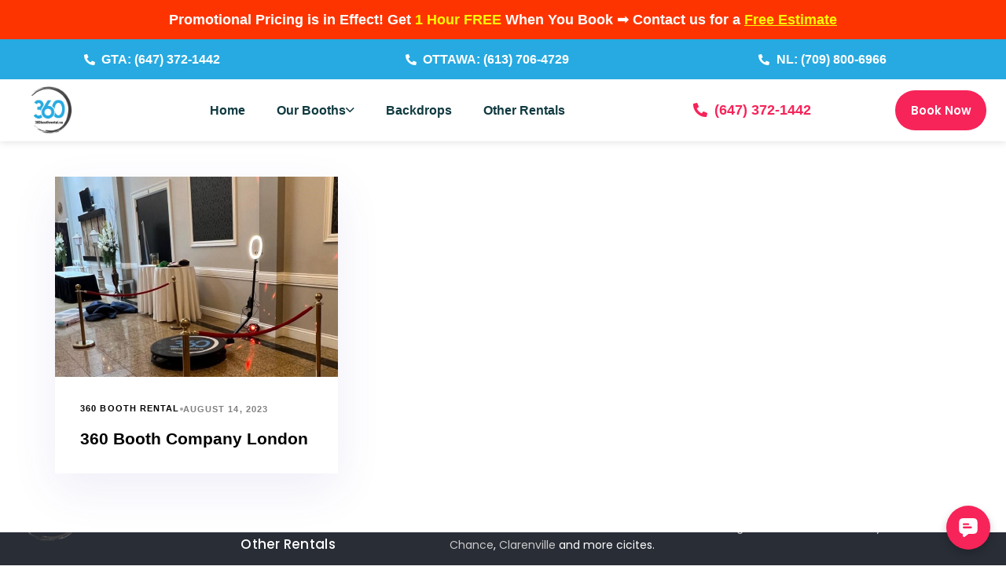

--- FILE ---
content_type: text/html; charset=UTF-8
request_url: https://360boothrental.ca/tag/360-booth-company-london/
body_size: 206444
content:
<!DOCTYPE html>
<html lang="en">
<head >

	<meta charset="UTF-8">
	<meta name="viewport" content="width=device-width, initial-scale=1.0" />
	<meta http-equiv="X-UA-Compatible" content="IE=edge">
	<link rel="profile" href="https://gmpg.org/xfn/11">
	<meta name="mobile-web-app-capable" content="yes">
<meta name="apple-mobile-web-app-capable" content="yes">
<meta name="apple-mobile-web-app-title" content="360 Booth Rental - Toronto Photo Booth Rental Services">
<link rel="pingback" href="https://360boothrental.ca/xmlrpc.php" />
			<script type="text/javascript">
			var WebFontConfig = WebFontConfig || {};
			WebFontConfig['active'] = function() {
				if ( typeof ( window.jQuery ) !== 'undefined' ) {
					jQuery(window).trigger('liquid_async_fonts_active');
				}
			};
			WebFontConfig['inactive'] = function() {
				if ( typeof ( window.jQuery ) !== 'undefined' ) {
					jQuery(window).trigger('liquid_async_fonts_inactive');
				}
			};
			</script>
			<meta name='robots' content='index, follow, max-image-preview:large, max-snippet:-1, max-video-preview:-1' />
<!-- Google tag (gtag.js) consent mode dataLayer added by Site Kit -->
<script type="text/javascript" id="google_gtagjs-js-consent-mode-data-layer">
/* <![CDATA[ */
window.dataLayer = window.dataLayer || [];function gtag(){dataLayer.push(arguments);}
gtag('consent', 'default', {"ad_personalization":"denied","ad_storage":"denied","ad_user_data":"denied","analytics_storage":"denied","functionality_storage":"denied","security_storage":"denied","personalization_storage":"denied","region":["AT","BE","BG","CH","CY","CZ","DE","DK","EE","ES","FI","FR","GB","GR","HR","HU","IE","IS","IT","LI","LT","LU","LV","MT","NL","NO","PL","PT","RO","SE","SI","SK"],"wait_for_update":500});
window._googlesitekitConsentCategoryMap = {"statistics":["analytics_storage"],"marketing":["ad_storage","ad_user_data","ad_personalization"],"functional":["functionality_storage","security_storage"],"preferences":["personalization_storage"]};
window._googlesitekitConsents = {"ad_personalization":"denied","ad_storage":"denied","ad_user_data":"denied","analytics_storage":"denied","functionality_storage":"denied","security_storage":"denied","personalization_storage":"denied","region":["AT","BE","BG","CH","CY","CZ","DE","DK","EE","ES","FI","FR","GB","GR","HR","HU","IE","IS","IT","LI","LT","LU","LV","MT","NL","NO","PL","PT","RO","SE","SI","SK"],"wait_for_update":500};
/* ]]> */
</script>
<!-- End Google tag (gtag.js) consent mode dataLayer added by Site Kit -->

	<!-- This site is optimized with the Yoast SEO plugin v26.8 - https://yoast.com/product/yoast-seo-wordpress/ -->
	<title>360 Booth Company London Archives | 360 Booth Rental</title>
	<link rel="canonical" href="https://360boothrental.ca/tag/360-booth-company-london/" />
	<meta property="og:locale" content="en_US" />
	<meta property="og:type" content="article" />
	<meta property="og:title" content="360 Booth Company London Archives | 360 Booth Rental" />
	<meta property="og:url" content="https://360boothrental.ca/tag/360-booth-company-london/" />
	<meta property="og:site_name" content="360 Booth Rental" />
	<meta name="twitter:card" content="summary_large_image" />
	<script type="application/ld+json" class="yoast-schema-graph">{"@context":"https://schema.org","@graph":[{"@type":"CollectionPage","@id":"https://360boothrental.ca/tag/360-booth-company-london/","url":"https://360boothrental.ca/tag/360-booth-company-london/","name":"360 Booth Company London Archives | 360 Booth Rental","isPartOf":{"@id":"https://360boothrental.ca/#website"},"primaryImageOfPage":{"@id":"https://360boothrental.ca/tag/360-booth-company-london/#primaryimage"},"image":{"@id":"https://360boothrental.ca/tag/360-booth-company-london/#primaryimage"},"thumbnailUrl":"https://360boothrental.ca/wp-content/uploads/2023/08/london-360-photo-booth.jpeg","breadcrumb":{"@id":"https://360boothrental.ca/tag/360-booth-company-london/#breadcrumb"},"inLanguage":"en"},{"@type":"ImageObject","inLanguage":"en","@id":"https://360boothrental.ca/tag/360-booth-company-london/#primaryimage","url":"https://360boothrental.ca/wp-content/uploads/2023/08/london-360-photo-booth.jpeg","contentUrl":"https://360boothrental.ca/wp-content/uploads/2023/08/london-360-photo-booth.jpeg","width":1014,"height":1278,"caption":"London 360 Photo Booth Company Rental"},{"@type":"BreadcrumbList","@id":"https://360boothrental.ca/tag/360-booth-company-london/#breadcrumb","itemListElement":[{"@type":"ListItem","position":1,"name":"Home","item":"https://360boothrental.ca/"},{"@type":"ListItem","position":2,"name":"360 Booth Company London"}]},{"@type":"WebSite","@id":"https://360boothrental.ca/#website","url":"https://360boothrental.ca/","name":"360 Booth Rental","description":"Toronto Photo Booth Rental Services","publisher":{"@id":"https://360boothrental.ca/#organization"},"alternateName":"360 Video Booth Company","potentialAction":[{"@type":"SearchAction","target":{"@type":"EntryPoint","urlTemplate":"https://360boothrental.ca/?s={search_term_string}"},"query-input":{"@type":"PropertyValueSpecification","valueRequired":true,"valueName":"search_term_string"}}],"inLanguage":"en"},{"@type":"Organization","@id":"https://360boothrental.ca/#organization","name":"360 Booth Rental","url":"https://360boothrental.ca/","logo":{"@type":"ImageObject","inLanguage":"en","@id":"https://360boothrental.ca/#/schema/logo/image/","url":"https://360boothrental.ca/wp-content/uploads/2023/04/360-booth-rental-logo.png","contentUrl":"https://360boothrental.ca/wp-content/uploads/2023/04/360-booth-rental-logo.png","width":825,"height":825,"caption":"360 Booth Rental"},"image":{"@id":"https://360boothrental.ca/#/schema/logo/image/"}}]}</script>
	<!-- / Yoast SEO plugin. -->


<link rel='dns-prefetch' href='//www.googletagmanager.com' />
<link rel='dns-prefetch' href='//pagead2.googlesyndication.com' />
<link rel="alternate" type="application/rss+xml" title="360 Booth Rental &raquo; Feed" href="https://360boothrental.ca/feed/" />
<link rel="alternate" type="application/rss+xml" title="360 Booth Rental &raquo; Comments Feed" href="https://360boothrental.ca/comments/feed/" />
<link rel="alternate" type="application/rss+xml" title="360 Booth Rental &raquo; 360 Booth Company London Tag Feed" href="https://360boothrental.ca/tag/360-booth-company-london/feed/" />
<link rel="preload" href="https://360boothrental.ca/wp-content/themes/hub-wkcmeP/assets/vendors/liquid-icon/lqd-essentials/fonts/lqd-essentials.woff2" as="font" type="font/woff2" crossorigin><style id='wp-img-auto-sizes-contain-inline-css' type='text/css'>
img:is([sizes=auto i],[sizes^="auto," i]){contain-intrinsic-size:3000px 1500px}
/*# sourceURL=wp-img-auto-sizes-contain-inline-css */
</style>

<style id='wp-emoji-styles-inline-css' type='text/css'>

	img.wp-smiley, img.emoji {
		display: inline !important;
		border: none !important;
		box-shadow: none !important;
		height: 1em !important;
		width: 1em !important;
		margin: 0 0.07em !important;
		vertical-align: -0.1em !important;
		background: none !important;
		padding: 0 !important;
	}
/*# sourceURL=wp-emoji-styles-inline-css */
</style>
<style id='classic-theme-styles-inline-css' type='text/css'>
/*! This file is auto-generated */
.wp-block-button__link{color:#fff;background-color:#32373c;border-radius:9999px;box-shadow:none;text-decoration:none;padding:calc(.667em + 2px) calc(1.333em + 2px);font-size:1.125em}.wp-block-file__button{background:#32373c;color:#fff;text-decoration:none}
/*# sourceURL=/wp-includes/css/classic-themes.min.css */
</style>
<style id='global-styles-inline-css' type='text/css'>
:root{--wp--preset--aspect-ratio--square: 1;--wp--preset--aspect-ratio--4-3: 4/3;--wp--preset--aspect-ratio--3-4: 3/4;--wp--preset--aspect-ratio--3-2: 3/2;--wp--preset--aspect-ratio--2-3: 2/3;--wp--preset--aspect-ratio--16-9: 16/9;--wp--preset--aspect-ratio--9-16: 9/16;--wp--preset--color--black: #000000;--wp--preset--color--cyan-bluish-gray: #abb8c3;--wp--preset--color--white: #ffffff;--wp--preset--color--pale-pink: #f78da7;--wp--preset--color--vivid-red: #cf2e2e;--wp--preset--color--luminous-vivid-orange: #ff6900;--wp--preset--color--luminous-vivid-amber: #fcb900;--wp--preset--color--light-green-cyan: #7bdcb5;--wp--preset--color--vivid-green-cyan: #00d084;--wp--preset--color--pale-cyan-blue: #8ed1fc;--wp--preset--color--vivid-cyan-blue: #0693e3;--wp--preset--color--vivid-purple: #9b51e0;--wp--preset--gradient--vivid-cyan-blue-to-vivid-purple: linear-gradient(135deg,rgb(6,147,227) 0%,rgb(155,81,224) 100%);--wp--preset--gradient--light-green-cyan-to-vivid-green-cyan: linear-gradient(135deg,rgb(122,220,180) 0%,rgb(0,208,130) 100%);--wp--preset--gradient--luminous-vivid-amber-to-luminous-vivid-orange: linear-gradient(135deg,rgb(252,185,0) 0%,rgb(255,105,0) 100%);--wp--preset--gradient--luminous-vivid-orange-to-vivid-red: linear-gradient(135deg,rgb(255,105,0) 0%,rgb(207,46,46) 100%);--wp--preset--gradient--very-light-gray-to-cyan-bluish-gray: linear-gradient(135deg,rgb(238,238,238) 0%,rgb(169,184,195) 100%);--wp--preset--gradient--cool-to-warm-spectrum: linear-gradient(135deg,rgb(74,234,220) 0%,rgb(151,120,209) 20%,rgb(207,42,186) 40%,rgb(238,44,130) 60%,rgb(251,105,98) 80%,rgb(254,248,76) 100%);--wp--preset--gradient--blush-light-purple: linear-gradient(135deg,rgb(255,206,236) 0%,rgb(152,150,240) 100%);--wp--preset--gradient--blush-bordeaux: linear-gradient(135deg,rgb(254,205,165) 0%,rgb(254,45,45) 50%,rgb(107,0,62) 100%);--wp--preset--gradient--luminous-dusk: linear-gradient(135deg,rgb(255,203,112) 0%,rgb(199,81,192) 50%,rgb(65,88,208) 100%);--wp--preset--gradient--pale-ocean: linear-gradient(135deg,rgb(255,245,203) 0%,rgb(182,227,212) 50%,rgb(51,167,181) 100%);--wp--preset--gradient--electric-grass: linear-gradient(135deg,rgb(202,248,128) 0%,rgb(113,206,126) 100%);--wp--preset--gradient--midnight: linear-gradient(135deg,rgb(2,3,129) 0%,rgb(40,116,252) 100%);--wp--preset--font-size--small: 13px;--wp--preset--font-size--medium: 20px;--wp--preset--font-size--large: 36px;--wp--preset--font-size--x-large: 42px;--wp--preset--spacing--20: 0.44rem;--wp--preset--spacing--30: 0.67rem;--wp--preset--spacing--40: 1rem;--wp--preset--spacing--50: 1.5rem;--wp--preset--spacing--60: 2.25rem;--wp--preset--spacing--70: 3.38rem;--wp--preset--spacing--80: 5.06rem;--wp--preset--shadow--natural: 6px 6px 9px rgba(0, 0, 0, 0.2);--wp--preset--shadow--deep: 12px 12px 50px rgba(0, 0, 0, 0.4);--wp--preset--shadow--sharp: 6px 6px 0px rgba(0, 0, 0, 0.2);--wp--preset--shadow--outlined: 6px 6px 0px -3px rgb(255, 255, 255), 6px 6px rgb(0, 0, 0);--wp--preset--shadow--crisp: 6px 6px 0px rgb(0, 0, 0);}:where(.is-layout-flex){gap: 0.5em;}:where(.is-layout-grid){gap: 0.5em;}body .is-layout-flex{display: flex;}.is-layout-flex{flex-wrap: wrap;align-items: center;}.is-layout-flex > :is(*, div){margin: 0;}body .is-layout-grid{display: grid;}.is-layout-grid > :is(*, div){margin: 0;}:where(.wp-block-columns.is-layout-flex){gap: 2em;}:where(.wp-block-columns.is-layout-grid){gap: 2em;}:where(.wp-block-post-template.is-layout-flex){gap: 1.25em;}:where(.wp-block-post-template.is-layout-grid){gap: 1.25em;}.has-black-color{color: var(--wp--preset--color--black) !important;}.has-cyan-bluish-gray-color{color: var(--wp--preset--color--cyan-bluish-gray) !important;}.has-white-color{color: var(--wp--preset--color--white) !important;}.has-pale-pink-color{color: var(--wp--preset--color--pale-pink) !important;}.has-vivid-red-color{color: var(--wp--preset--color--vivid-red) !important;}.has-luminous-vivid-orange-color{color: var(--wp--preset--color--luminous-vivid-orange) !important;}.has-luminous-vivid-amber-color{color: var(--wp--preset--color--luminous-vivid-amber) !important;}.has-light-green-cyan-color{color: var(--wp--preset--color--light-green-cyan) !important;}.has-vivid-green-cyan-color{color: var(--wp--preset--color--vivid-green-cyan) !important;}.has-pale-cyan-blue-color{color: var(--wp--preset--color--pale-cyan-blue) !important;}.has-vivid-cyan-blue-color{color: var(--wp--preset--color--vivid-cyan-blue) !important;}.has-vivid-purple-color{color: var(--wp--preset--color--vivid-purple) !important;}.has-black-background-color{background-color: var(--wp--preset--color--black) !important;}.has-cyan-bluish-gray-background-color{background-color: var(--wp--preset--color--cyan-bluish-gray) !important;}.has-white-background-color{background-color: var(--wp--preset--color--white) !important;}.has-pale-pink-background-color{background-color: var(--wp--preset--color--pale-pink) !important;}.has-vivid-red-background-color{background-color: var(--wp--preset--color--vivid-red) !important;}.has-luminous-vivid-orange-background-color{background-color: var(--wp--preset--color--luminous-vivid-orange) !important;}.has-luminous-vivid-amber-background-color{background-color: var(--wp--preset--color--luminous-vivid-amber) !important;}.has-light-green-cyan-background-color{background-color: var(--wp--preset--color--light-green-cyan) !important;}.has-vivid-green-cyan-background-color{background-color: var(--wp--preset--color--vivid-green-cyan) !important;}.has-pale-cyan-blue-background-color{background-color: var(--wp--preset--color--pale-cyan-blue) !important;}.has-vivid-cyan-blue-background-color{background-color: var(--wp--preset--color--vivid-cyan-blue) !important;}.has-vivid-purple-background-color{background-color: var(--wp--preset--color--vivid-purple) !important;}.has-black-border-color{border-color: var(--wp--preset--color--black) !important;}.has-cyan-bluish-gray-border-color{border-color: var(--wp--preset--color--cyan-bluish-gray) !important;}.has-white-border-color{border-color: var(--wp--preset--color--white) !important;}.has-pale-pink-border-color{border-color: var(--wp--preset--color--pale-pink) !important;}.has-vivid-red-border-color{border-color: var(--wp--preset--color--vivid-red) !important;}.has-luminous-vivid-orange-border-color{border-color: var(--wp--preset--color--luminous-vivid-orange) !important;}.has-luminous-vivid-amber-border-color{border-color: var(--wp--preset--color--luminous-vivid-amber) !important;}.has-light-green-cyan-border-color{border-color: var(--wp--preset--color--light-green-cyan) !important;}.has-vivid-green-cyan-border-color{border-color: var(--wp--preset--color--vivid-green-cyan) !important;}.has-pale-cyan-blue-border-color{border-color: var(--wp--preset--color--pale-cyan-blue) !important;}.has-vivid-cyan-blue-border-color{border-color: var(--wp--preset--color--vivid-cyan-blue) !important;}.has-vivid-purple-border-color{border-color: var(--wp--preset--color--vivid-purple) !important;}.has-vivid-cyan-blue-to-vivid-purple-gradient-background{background: var(--wp--preset--gradient--vivid-cyan-blue-to-vivid-purple) !important;}.has-light-green-cyan-to-vivid-green-cyan-gradient-background{background: var(--wp--preset--gradient--light-green-cyan-to-vivid-green-cyan) !important;}.has-luminous-vivid-amber-to-luminous-vivid-orange-gradient-background{background: var(--wp--preset--gradient--luminous-vivid-amber-to-luminous-vivid-orange) !important;}.has-luminous-vivid-orange-to-vivid-red-gradient-background{background: var(--wp--preset--gradient--luminous-vivid-orange-to-vivid-red) !important;}.has-very-light-gray-to-cyan-bluish-gray-gradient-background{background: var(--wp--preset--gradient--very-light-gray-to-cyan-bluish-gray) !important;}.has-cool-to-warm-spectrum-gradient-background{background: var(--wp--preset--gradient--cool-to-warm-spectrum) !important;}.has-blush-light-purple-gradient-background{background: var(--wp--preset--gradient--blush-light-purple) !important;}.has-blush-bordeaux-gradient-background{background: var(--wp--preset--gradient--blush-bordeaux) !important;}.has-luminous-dusk-gradient-background{background: var(--wp--preset--gradient--luminous-dusk) !important;}.has-pale-ocean-gradient-background{background: var(--wp--preset--gradient--pale-ocean) !important;}.has-electric-grass-gradient-background{background: var(--wp--preset--gradient--electric-grass) !important;}.has-midnight-gradient-background{background: var(--wp--preset--gradient--midnight) !important;}.has-small-font-size{font-size: var(--wp--preset--font-size--small) !important;}.has-medium-font-size{font-size: var(--wp--preset--font-size--medium) !important;}.has-large-font-size{font-size: var(--wp--preset--font-size--large) !important;}.has-x-large-font-size{font-size: var(--wp--preset--font-size--x-large) !important;}
:where(.wp-block-post-template.is-layout-flex){gap: 1.25em;}:where(.wp-block-post-template.is-layout-grid){gap: 1.25em;}
:where(.wp-block-term-template.is-layout-flex){gap: 1.25em;}:where(.wp-block-term-template.is-layout-grid){gap: 1.25em;}
:where(.wp-block-columns.is-layout-flex){gap: 2em;}:where(.wp-block-columns.is-layout-grid){gap: 2em;}
:root :where(.wp-block-pullquote){font-size: 1.5em;line-height: 1.6;}
/*# sourceURL=global-styles-inline-css */
</style>
<link rel='stylesheet' id='dashicons-css' href='https://360boothrental.ca/wp-includes/css/dashicons.min.css?ver=6.9' type='text/css' media='all' />
<link rel='stylesheet' id='admin-bar-css' href='https://360boothrental.ca/wp-includes/css/admin-bar.min.css?ver=6.9' type='text/css' media='all' />
<style id='admin-bar-inline-css' type='text/css'>

    /* Hide CanvasJS credits for P404 charts specifically */
    #p404RedirectChart .canvasjs-chart-credit {
        display: none !important;
    }
    
    #p404RedirectChart canvas {
        border-radius: 6px;
    }

    .p404-redirect-adminbar-weekly-title {
        font-weight: bold;
        font-size: 14px;
        color: #fff;
        margin-bottom: 6px;
    }

    #wpadminbar #wp-admin-bar-p404_free_top_button .ab-icon:before {
        content: "\f103";
        color: #dc3545;
        top: 3px;
    }
    
    #wp-admin-bar-p404_free_top_button .ab-item {
        min-width: 80px !important;
        padding: 0px !important;
    }
    
    /* Ensure proper positioning and z-index for P404 dropdown */
    .p404-redirect-adminbar-dropdown-wrap { 
        min-width: 0; 
        padding: 0;
        position: static !important;
    }
    
    #wpadminbar #wp-admin-bar-p404_free_top_button_dropdown {
        position: static !important;
    }
    
    #wpadminbar #wp-admin-bar-p404_free_top_button_dropdown .ab-item {
        padding: 0 !important;
        margin: 0 !important;
    }
    
    .p404-redirect-dropdown-container {
        min-width: 340px;
        padding: 18px 18px 12px 18px;
        background: #23282d !important;
        color: #fff;
        border-radius: 12px;
        box-shadow: 0 8px 32px rgba(0,0,0,0.25);
        margin-top: 10px;
        position: relative !important;
        z-index: 999999 !important;
        display: block !important;
        border: 1px solid #444;
    }
    
    /* Ensure P404 dropdown appears on hover */
    #wpadminbar #wp-admin-bar-p404_free_top_button .p404-redirect-dropdown-container { 
        display: none !important;
    }
    
    #wpadminbar #wp-admin-bar-p404_free_top_button:hover .p404-redirect-dropdown-container { 
        display: block !important;
    }
    
    #wpadminbar #wp-admin-bar-p404_free_top_button:hover #wp-admin-bar-p404_free_top_button_dropdown .p404-redirect-dropdown-container {
        display: block !important;
    }
    
    .p404-redirect-card {
        background: #2c3338;
        border-radius: 8px;
        padding: 18px 18px 12px 18px;
        box-shadow: 0 2px 8px rgba(0,0,0,0.07);
        display: flex;
        flex-direction: column;
        align-items: flex-start;
        border: 1px solid #444;
    }
    
    .p404-redirect-btn {
        display: inline-block;
        background: #dc3545;
        color: #fff !important;
        font-weight: bold;
        padding: 5px 22px;
        border-radius: 8px;
        text-decoration: none;
        font-size: 17px;
        transition: background 0.2s, box-shadow 0.2s;
        margin-top: 8px;
        box-shadow: 0 2px 8px rgba(220,53,69,0.15);
        text-align: center;
        line-height: 1.6;
    }
    
    .p404-redirect-btn:hover {
        background: #c82333;
        color: #fff !important;
        box-shadow: 0 4px 16px rgba(220,53,69,0.25);
    }
    
    /* Prevent conflicts with other admin bar dropdowns */
    #wpadminbar .ab-top-menu > li:hover > .ab-item,
    #wpadminbar .ab-top-menu > li.hover > .ab-item {
        z-index: auto;
    }
    
    #wpadminbar #wp-admin-bar-p404_free_top_button:hover > .ab-item {
        z-index: 999998 !important;
    }
    
/*# sourceURL=admin-bar-inline-css */
</style>
<link rel='stylesheet' id='redux-extendify-styles-css' href='https://360boothrental.ca/wp-content/plugins/hub-core/extras/redux-framework/redux-core/assets/css/extendify-utilities.css?ver=4.4.12.2' type='text/css' media='all' />
<link rel='stylesheet' id='simple-banner-style-css' href='https://360boothrental.ca/wp-content/plugins/simple-banner/simple-banner.css?ver=3.2.1' type='text/css' media='all' />
<link rel='stylesheet' id='woocommerce-layout-css' href='https://360boothrental.ca/wp-content/plugins/woocommerce/assets/css/woocommerce-layout.css?ver=10.4.3' type='text/css' media='all' />
<link rel='stylesheet' id='woocommerce-smallscreen-css' href='https://360boothrental.ca/wp-content/plugins/woocommerce/assets/css/woocommerce-smallscreen.css?ver=10.4.3' type='text/css' media='only screen and (max-width: 768px)' />
<link rel='stylesheet' id='woocommerce-general-css' href='https://360boothrental.ca/wp-content/plugins/woocommerce/assets/css/woocommerce.css?ver=10.4.3' type='text/css' media='all' />
<style id='woocommerce-inline-inline-css' type='text/css'>
.woocommerce form .form-row .required { visibility: visible; }
/*# sourceURL=woocommerce-inline-inline-css */
</style>
<link rel='stylesheet' id='liquid_wc-css' href='https://360boothrental.ca/wp-content/themes/hub-wkcmeP/liquid/vendors/woocommerce/css/liquid_wc.min.css' type='text/css' media='all' />
<link rel='stylesheet' id='bootstrap-css' href='https://360boothrental.ca/wp-content/themes/hub-wkcmeP/assets/vendors/bootstrap/css/bootstrap.min.css' type='text/css' media='all' />
<link rel='stylesheet' id='liquid-base-css' href='https://360boothrental.ca/wp-content/themes/hub-wkcmeP/style.css' type='text/css' media='all' />
<style id='liquid-base-inline-css' type='text/css'>
.lqd-697931fc326e7{
			position: fixed;
			left: 0;
			bottom: 0;
			right: 0;
			margin: 0;
			padding: 1em 1.41575em;
			background-color: #3d9cd2;
			color: #fff;
			z-index: 9998;
			display: flex;
			justify-content: center;
			align-items: center;
			gap: 8px;
			a{color:#fff}
		}.lqd-697931fc326e7.err{
			background-color: #d63939;
		}
/*# sourceURL=liquid-base-inline-css */
</style>
<link rel='stylesheet' id='liquid-base-typography-css' href='https://360boothrental.ca/wp-content/themes/hub-wkcmeP/assets/css/elements/base/typography.css' type='text/css' media='all' />
<link rel='stylesheet' id='theme-shop-css' href='https://360boothrental.ca/wp-content/themes/hub-wkcmeP/assets/css/theme-shop.min.css' type='text/css' media='all' />
<link rel='stylesheet' id='elementor-frontend-css' href='https://360boothrental.ca/wp-content/uploads/elementor/css/custom-frontend.min.css?ver=1768994456' type='text/css' media='all' />
<style id='elementor-frontend-inline-css' type='text/css'>
.elementor-25964 .elementor-element.elementor-element-286a24db > .elementor-container > .elementor-column > .elementor-widget-wrap{align-content:center;align-items:center;}.elementor-25964 .elementor-element.elementor-element-286a24db:not(.elementor-motion-effects-element-type-background), .elementor-25964 .elementor-element.elementor-element-286a24db > .elementor-motion-effects-container > .elementor-motion-effects-layer{background-color:#004B6B;}.elementor-25964 .elementor-element.elementor-element-286a24db > .elementor-background-overlay{background-image:url("https://360boothrental.ca/wp-content/uploads/2025/07/ShapeBookingPopupBG.svg");background-position:top left;background-repeat:no-repeat;background-size:cover;opacity:0.05;transition:background 0.3s, border-radius 0.3s, opacity 0.3s;}.elementor-25964 .elementor-element.elementor-element-286a24db > .elementor-container{min-height:340px;}.elementor-25964 .elementor-element.elementor-element-286a24db{transition:background 0.3s, border 0.3s, border-radius 0.3s, box-shadow 0.3s;margin-top:105px;margin-bottom:0px;padding:0% 0% 0% 6%;overflow:visible;}.elementor-25964 .elementor-element.elementor-element-2044a64f > .elementor-element-populated{padding:0% 10% 0% 0%;}.elementor-25964 .elementor-element.elementor-element-4c7409bc{--divider-border-style:squares_tribal;--divider-color:#F4416F;width:var( --container-widget-width, 55px );max-width:55px;--container-widget-width:55px;--container-widget-flex-grow:0;align-self:center;--divider-pattern-height:30px;}.elementor-25964 .elementor-element.elementor-element-4c7409bc .elementor-divider-separator{width:100%;}.elementor-25964 .elementor-element.elementor-element-4c7409bc .elementor-divider{padding-block-start:0px;padding-block-end:0px;}.elementor-25964 .elementor-element.elementor-element-750f1ddf{width:auto;max-width:auto;align-self:center;}.elementor-25964 .elementor-element.elementor-element-750f1ddf > .elementor-widget-container{margin:0px 0px 10px 20px;}.elementor-25964 .elementor-element.elementor-element-750f1ddf .elementor-heading-title{font-family:"Montserrat", Sans-serif;font-size:18px;font-weight:500;font-style:normal;text-decoration:none;line-height:28px;letter-spacing:0px;color:#FFFFFF;}.elementor-25964 .elementor-element.elementor-element-c34c037 > .elementor-widget-container{margin:0px 0px 20px 0px;}.elementor-25964 .elementor-element.elementor-element-c34c037 .elementor-heading-title{font-family:"Montserrat", Sans-serif;font-size:50px;font-weight:700;text-transform:none;font-style:normal;text-decoration:none;line-height:44px;letter-spacing:0px;color:#FFDF00;}.elementor-25964 .elementor-element.elementor-element-66b7e541 > .elementor-widget-container{margin:0px 0px 0px 20px;}.elementor-25964 .elementor-element.elementor-element-66b7e541{font-family:"Montserrat", Sans-serif;font-size:20px;font-weight:500;text-transform:none;font-style:normal;text-decoration:none;line-height:25px;letter-spacing:0px;color:#FFFFFF;}.elementor-25964 .elementor-element.elementor-element-3ab6bad9 .elementor-button{background-color:#F4416F;font-family:"Montserrat", Sans-serif;font-size:18px;font-weight:700;text-transform:uppercase;font-style:normal;text-decoration:none;letter-spacing:0.7px;fill:#FFFFFF;color:#FFFFFF;border-radius:100px 100px 100px 100px;padding:15px 30px 15px 30px;}.elementor-25964 .elementor-element.elementor-element-3ab6bad9 .elementor-button:hover, .elementor-25964 .elementor-element.elementor-element-3ab6bad9 .elementor-button:focus{background-color:#FFFFFF;color:#F4416F;}.elementor-25964 .elementor-element.elementor-element-3ab6bad9 > .elementor-widget-container{margin:0px 0px 0px 10px;}.elementor-25964 .elementor-element.elementor-element-3ab6bad9 .elementor-button:hover svg, .elementor-25964 .elementor-element.elementor-element-3ab6bad9 .elementor-button:focus svg{fill:#F4416F;}.elementor-25964 .elementor-element.elementor-element-3655342f:not(.elementor-motion-effects-element-type-background) > .elementor-widget-wrap, .elementor-25964 .elementor-element.elementor-element-3655342f > .elementor-widget-wrap > .elementor-motion-effects-container > .elementor-motion-effects-layer{background-image:url("https://360boothrental.ca/wp-content/uploads/2025/07/360-photo-booth-01.webp");background-position:center center;background-repeat:no-repeat;background-size:cover;}.elementor-25964 .elementor-element.elementor-element-3655342f > .elementor-element-populated, .elementor-25964 .elementor-element.elementor-element-3655342f > .elementor-element-populated > .elementor-background-overlay, .elementor-25964 .elementor-element.elementor-element-3655342f > .elementor-background-slideshow{border-radius:65px 0px 0px 0px;}.elementor-25964 .elementor-element.elementor-element-3655342f > .elementor-element-populated{transition:background 0.3s, border 0.3s, border-radius 0.3s, box-shadow 0.3s;margin:-80px 0px 0px 0px;--e-column-margin-right:0px;--e-column-margin-left:0px;}.elementor-25964 .elementor-element.elementor-element-3655342f > .elementor-element-populated > .elementor-background-overlay{transition:background 0.3s, border-radius 0.3s, opacity 0.3s;}.elementor-25964 .elementor-element.elementor-element-109e22fc{--spacer-size:50px;}#elementor-popup-modal-25964 .dialog-widget-content{animation-duration:1.3s;background-color:#FFFFFF00;}#elementor-popup-modal-25964{background-color:#1D1D1DCC;justify-content:flex-start;align-items:flex-end;pointer-events:all;}#elementor-popup-modal-25964 .dialog-message{width:750px;height:auto;}#elementor-popup-modal-25964 .dialog-close-button{display:flex;top:25%;font-size:20px;}#elementor-popup-modal-25964 .dialog-close-button i{color:#FFFFFFA1;}#elementor-popup-modal-25964 .dialog-close-button svg{fill:#FFFFFFA1;}#elementor-popup-modal-25964 .dialog-close-button:hover i{color:#FFFFFF;}@media(max-width:1199px){.elementor-25964 .elementor-element.elementor-element-286a24db > .elementor-container{min-height:350px;}.elementor-25964 .elementor-element.elementor-element-286a24db{margin-top:115px;margin-bottom:0px;padding:0% 0% 0% 6%;}.elementor-25964 .elementor-element.elementor-element-750f1ddf .elementor-heading-title{font-size:16px;line-height:24px;}.elementor-25964 .elementor-element.elementor-element-c34c037 > .elementor-widget-container{margin:10px 0px 0px 0px;}.elementor-25964 .elementor-element.elementor-element-c34c037 .elementor-heading-title{font-size:30px;line-height:36px;}.elementor-25964 .elementor-element.elementor-element-66b7e541{font-size:14px;line-height:23px;}.elementor-25964 .elementor-element.elementor-element-3655342f > .elementor-element-populated{margin:-50px 0px 0px 0px;--e-column-margin-right:0px;--e-column-margin-left:0px;}#elementor-popup-modal-25964 .dialog-message{width:680px;}}@media(max-width:767px){.elementor-25964 .elementor-element.elementor-element-286a24db{margin-top:79px;margin-bottom:0px;padding:0% 8% 0% 8%;}.elementor-25964 .elementor-element.elementor-element-2044a64f > .elementor-element-populated{padding:0% 0% 40% 0%;}.elementor-25964 .elementor-element.elementor-element-750f1ddf > .elementor-widget-container{margin:0px 0px 0px 10px;}.elementor-25964 .elementor-element.elementor-element-750f1ddf .elementor-heading-title{font-size:14px;}.elementor-25964 .elementor-element.elementor-element-3ab6bad9 .elementor-button{font-size:14px;padding:10px 20px 10px 20px;}.elementor-25964 .elementor-element.elementor-element-3655342f:not(.elementor-motion-effects-element-type-background) > .elementor-widget-wrap, .elementor-25964 .elementor-element.elementor-element-3655342f > .elementor-widget-wrap > .elementor-motion-effects-container > .elementor-motion-effects-layer{background-image:url("https://360boothrental.ca/wp-content/uploads/2025/07/360-photo-booth-01.webp");background-size:cover;}.elementor-25964 .elementor-element.elementor-element-3655342f > .elementor-element-populated{margin:-60px 0px 0px 0px;--e-column-margin-right:0px;--e-column-margin-left:0px;}.elementor-25964 .elementor-element.elementor-element-109e22fc{--spacer-size:36vh;}#elementor-popup-modal-25964 .dialog-close-button{top:0%;}#elementor-popup-modal-25964 .dialog-message{padding:0% 3% 0% 3%;}}
.main-header.is-stuck > .elementor > :is(.elementor-section, .e-con){background-color: #FFFFFF;}.main-footer{background-color: #292D36;}@media (max-width: 1199px){.main-header.is-stuck > .elementor > :is(.elementor-section, .e-con){}.main-footer{}}@media (max-width: 767px){.main-header.is-stuck > .elementor > :is(.elementor-section, .e-con){}.main-footer{}}
@media (max-width: 1199px){}@media (max-width: 767px){}
/*# sourceURL=elementor-frontend-inline-css */
</style>
<link rel='stylesheet' id='widget-divider-css' href='https://360boothrental.ca/wp-content/plugins/elementor/assets/css/widget-divider.min.css?ver=3.34.2' type='text/css' media='all' />
<link rel='stylesheet' id='widget-heading-css' href='https://360boothrental.ca/wp-content/plugins/elementor/assets/css/widget-heading.min.css?ver=3.34.2' type='text/css' media='all' />
<link rel='stylesheet' id='e-animation-grow-css' href='https://360boothrental.ca/wp-content/plugins/elementor/assets/lib/animations/styles/e-animation-grow.min.css?ver=3.34.2' type='text/css' media='all' />
<link rel='stylesheet' id='widget-spacer-css' href='https://360boothrental.ca/wp-content/plugins/elementor/assets/css/widget-spacer.min.css?ver=3.34.2' type='text/css' media='all' />
<link rel='stylesheet' id='e-animation-fadeInUp-css' href='https://360boothrental.ca/wp-content/plugins/elementor/assets/lib/animations/styles/fadeInUp.min.css?ver=3.34.2' type='text/css' media='all' />
<link rel='stylesheet' id='e-popup-css' href='https://360boothrental.ca/wp-content/plugins/elementor-pro/assets/css/conditionals/popup.min.css?ver=3.34.0' type='text/css' media='all' />
<link rel='stylesheet' id='elementor-icons-css' href='https://360boothrental.ca/wp-content/plugins/elementor/assets/lib/eicons/css/elementor-icons.min.css?ver=5.46.0' type='text/css' media='all' />
<link rel='stylesheet' id='ld-gdpr-box-css' href='https://360boothrental.ca/wp-content/plugins/liquid-gdpr/assets/css/liquid-gdpr.min.css?ver=6.9' type='text/css' media='all' />
<link rel='stylesheet' id='theme-elementor-css' href='https://360boothrental.ca/wp-content/plugins/hub-elementor-addons/assets/css/theme-elementor.min.css?ver=5.0.8' type='text/css' media='all' />
<link rel='stylesheet' id='ekit-widget-styles-css' href='https://360boothrental.ca/wp-content/plugins/elementskit-lite/widgets/init/assets/css/widget-styles.css?ver=3.7.8' type='text/css' media='all' />
<link rel='stylesheet' id='ekit-widget-styles-pro-css' href='https://360boothrental.ca/wp-content/plugins/elementskit/widgets/init/assets/css/widget-styles-pro.css?ver=4.1.2' type='text/css' media='all' />
<link rel='stylesheet' id='ekit-responsive-css' href='https://360boothrental.ca/wp-content/plugins/elementskit-lite/widgets/init/assets/css/responsive.css?ver=3.7.8' type='text/css' media='all' />
<link rel='stylesheet' id='eael-general-css' href='https://360boothrental.ca/wp-content/plugins/essential-addons-for-elementor-lite/assets/front-end/css/view/general.min.css?ver=6.5.8' type='text/css' media='all' />
<link rel='stylesheet' id='elementor-gf-montserrat-css' href='https://fonts.googleapis.com/css?family=Montserrat:100,100italic,200,200italic,300,300italic,400,400italic,500,500italic,600,600italic,700,700italic,800,800italic,900,900italic&#038;display=swap' type='text/css' media='all' />
<link rel='stylesheet' id='colorbox-css' href='https://360boothrental.ca/wp-content/plugins/slideshow-gallery/views/default/css/colorbox.css?ver=1.3.19' type='text/css' media='all' />
<link rel='stylesheet' id='fontawesome-css' href='https://360boothrental.ca/wp-content/plugins/slideshow-gallery/views/default/css/fontawesome.css?ver=4.4.0' type='text/css' media='all' />
<script type="text/javascript" src="https://360boothrental.ca/wp-includes/js/jquery/jquery.min.js?ver=3.7.1" id="jquery-core-js"></script>
<script type="text/javascript" src="https://360boothrental.ca/wp-includes/js/jquery/jquery-migrate.min.js?ver=3.4.1" id="jquery-migrate-js"></script>
<script type="text/javascript" id="simple-banner-script-js-before">
/* <![CDATA[ */
const simpleBannerScriptParams = {"pro_version_enabled":"","debug_mode":"","id":15574,"version":"3.2.1","banner_params":[{"hide_simple_banner":"no","simple_banner_prepend_element":"body","simple_banner_position":"","header_margin":"","header_padding":"","wp_body_open_enabled":"","wp_body_open":true,"simple_banner_z_index":"","simple_banner_text":"Promotional Pricing is in Effect! Get <b style=\"color:#FFFB00\">1 Hour FREE<\/b> When You Book \u279f Contact us for a <u><a href=\"https:\/\/360boothrental.ca\/contact-us\/\">Free Estimate<\/a><\/u>","disabled_on_current_page":false,"disabled_pages_array":[],"is_current_page_a_post":true,"disabled_on_posts":"","simple_banner_disabled_page_paths":"","simple_banner_font_size":"","simple_banner_color":"#FE3400","simple_banner_text_color":"","simple_banner_link_color":"#FFFB00","simple_banner_close_color":"","simple_banner_custom_css":"","simple_banner_scrolling_custom_css":"","simple_banner_text_custom_css":"","simple_banner_button_css":"","site_custom_css":"","keep_site_custom_css":"","site_custom_js":"","keep_site_custom_js":"","close_button_enabled":"","close_button_expiration":"","close_button_cookie_set":false,"current_date":{"date":"2026-01-27 21:45:33.118868","timezone_type":3,"timezone":"UTC"},"start_date":{"date":"2026-01-27 21:45:33.118876","timezone_type":3,"timezone":"UTC"},"end_date":{"date":"2026-01-27 21:45:33.118880","timezone_type":3,"timezone":"UTC"},"simple_banner_start_after_date":"","simple_banner_remove_after_date":"","simple_banner_insert_inside_element":""}]}
//# sourceURL=simple-banner-script-js-before
/* ]]> */
</script>
<script type="text/javascript" src="https://360boothrental.ca/wp-content/plugins/simple-banner/simple-banner.js?ver=3.2.1" id="simple-banner-script-js"></script>
<script type="text/javascript" src="https://360boothrental.ca/wp-content/plugins/woocommerce/assets/js/jquery-blockui/jquery.blockUI.min.js?ver=2.7.0-wc.10.4.3" id="wc-jquery-blockui-js" defer="defer" data-wp-strategy="defer"></script>
<script type="text/javascript" id="wc-add-to-cart-js-extra">
/* <![CDATA[ */
var wc_add_to_cart_params = {"ajax_url":"/wp-admin/admin-ajax.php","wc_ajax_url":"/?wc-ajax=%%endpoint%%","i18n_view_cart":"View cart","cart_url":"https://360boothrental.ca/?page_id=10","is_cart":"","cart_redirect_after_add":"no"};
//# sourceURL=wc-add-to-cart-js-extra
/* ]]> */
</script>
<script type="text/javascript" src="https://360boothrental.ca/wp-content/plugins/woocommerce/assets/js/frontend/add-to-cart.min.js?ver=10.4.3" id="wc-add-to-cart-js" defer="defer" data-wp-strategy="defer"></script>
<script type="text/javascript" src="https://360boothrental.ca/wp-content/plugins/woocommerce/assets/js/js-cookie/js.cookie.min.js?ver=2.1.4-wc.10.4.3" id="wc-js-cookie-js" defer="defer" data-wp-strategy="defer"></script>
<script type="text/javascript" id="woocommerce-js-extra">
/* <![CDATA[ */
var woocommerce_params = {"ajax_url":"/wp-admin/admin-ajax.php","wc_ajax_url":"/?wc-ajax=%%endpoint%%","i18n_password_show":"Show password","i18n_password_hide":"Hide password"};
//# sourceURL=woocommerce-js-extra
/* ]]> */
</script>
<script type="text/javascript" src="https://360boothrental.ca/wp-content/plugins/woocommerce/assets/js/frontend/woocommerce.min.js?ver=10.4.3" id="woocommerce-js" defer="defer" data-wp-strategy="defer"></script>

<!-- Google tag (gtag.js) snippet added by Site Kit -->
<!-- Google Analytics snippet added by Site Kit -->
<script type="text/javascript" src="https://www.googletagmanager.com/gtag/js?id=GT-PL9TN5T" id="google_gtagjs-js" async></script>
<script type="text/javascript" id="google_gtagjs-js-after">
/* <![CDATA[ */
window.dataLayer = window.dataLayer || [];function gtag(){dataLayer.push(arguments);}
gtag("set","linker",{"domains":["360boothrental.ca"]});
gtag("js", new Date());
gtag("set", "developer_id.dZTNiMT", true);
gtag("config", "GT-PL9TN5T");
//# sourceURL=google_gtagjs-js-after
/* ]]> */
</script>
<script type="text/javascript" src="https://360boothrental.ca/wp-content/plugins/slideshow-gallery/views/default/js/gallery.js?ver=1.0" id="slideshow-gallery-js"></script>
<script type="text/javascript" src="https://360boothrental.ca/wp-content/plugins/slideshow-gallery/views/default/js/colorbox.js?ver=1.6.3" id="colorbox-js"></script>
<link rel="https://api.w.org/" href="https://360boothrental.ca/wp-json/" /><link rel="alternate" title="JSON" type="application/json" href="https://360boothrental.ca/wp-json/wp/v2/tags/230" /><link rel="EditURI" type="application/rsd+xml" title="RSD" href="https://360boothrental.ca/xmlrpc.php?rsd" />
<meta name="generator" content="WordPress 6.9" />
<meta name="generator" content="WooCommerce 10.4.3" />
<meta name="generator" content="Site Kit by Google 1.170.0" /><meta name="generator" content="Redux 4.4.12.2" /><style id="simple-banner-background-color" type="text/css">.simple-banner{background:#FE3400;}</style><style id="simple-banner-text-color" type="text/css">.simple-banner .simple-banner-text{color: #ffffff;}</style><style id="simple-banner-link-color" type="text/css">.simple-banner .simple-banner-text a{color:#FFFB00;}</style><style id="simple-banner-z-index" type="text/css">.simple-banner{z-index: 99999;}</style><style id="simple-banner-site-custom-css-dummy" type="text/css"></style><script id="simple-banner-site-custom-js-dummy" type="text/javascript"></script><script type="text/javascript">
(function($) {
	var $document = $(document);
	
	$document.ready(function() {
		if (typeof $.fn.colorbox !== 'undefined') {
			$.extend($.colorbox.settings, {
				current: "Image {current} of {total}",
			    previous: "Previous",
			    next: "Next",
			    close: "Close",
			    xhrError: "This content failed to load",
			    imgError: "This image failed to load"
			});
		}
	});
})(jQuery);
</script><meta name="ti-site-data" content="[base64]" />	
					<link rel="shortcut icon" href="https://360boothrental.ca/wp-content/uploads/2023/09/favicon.ico" />
				
					<!-- For iPhone -->
			<link rel="apple-touch-icon-precomposed" href="https://360boothrental.ca/wp-content/uploads/2023/09/apple-touch-icon.png">
					<!-- For iPhone 4 Retina display -->
			<link rel="apple-touch-icon" sizes="114x114" href="https://360boothrental.ca/wp-content/uploads/2023/09/apple-touch-icon.png">
			
	<script type="text/javascript">
				window.liquidParams = {
					currentZIndex: 10,
					lazyLoadOffset: 500,
					ccOuterSize: 35,
					ccActiveCircleBg: 1,
					ccActiveCircleBc: 1,
				};
				window.liquidIsElementor = true;
			</script>	<noscript><style>.woocommerce-product-gallery{ opacity: 1 !important; }</style></noscript>
	
<!-- Google AdSense meta tags added by Site Kit -->
<meta name="google-adsense-platform-account" content="ca-host-pub-2644536267352236">
<meta name="google-adsense-platform-domain" content="sitekit.withgoogle.com">
<!-- End Google AdSense meta tags added by Site Kit -->
<meta name="generator" content="Elementor 3.34.2; settings: css_print_method-internal, google_font-enabled, font_display-swap">
<script type="text/javascript">var elementskit_module_parallax_url = "https://360boothrental.ca/wp-content/plugins/elementskit/modules/parallax/";</script>			<style>
				.e-con.e-parent:nth-of-type(n+4):not(.e-lazyloaded):not(.e-no-lazyload),
				.e-con.e-parent:nth-of-type(n+4):not(.e-lazyloaded):not(.e-no-lazyload) * {
					background-image: none !important;
				}
				@media screen and (max-height: 1024px) {
					.e-con.e-parent:nth-of-type(n+3):not(.e-lazyloaded):not(.e-no-lazyload),
					.e-con.e-parent:nth-of-type(n+3):not(.e-lazyloaded):not(.e-no-lazyload) * {
						background-image: none !important;
					}
				}
				@media screen and (max-height: 640px) {
					.e-con.e-parent:nth-of-type(n+2):not(.e-lazyloaded):not(.e-no-lazyload),
					.e-con.e-parent:nth-of-type(n+2):not(.e-lazyloaded):not(.e-no-lazyload) * {
						background-image: none !important;
					}
				}
			</style>
			
<!-- Google Tag Manager snippet added by Site Kit -->
<script type="text/javascript">
/* <![CDATA[ */

			( function( w, d, s, l, i ) {
				w[l] = w[l] || [];
				w[l].push( {'gtm.start': new Date().getTime(), event: 'gtm.js'} );
				var f = d.getElementsByTagName( s )[0],
					j = d.createElement( s ), dl = l != 'dataLayer' ? '&l=' + l : '';
				j.async = true;
				j.src = 'https://www.googletagmanager.com/gtm.js?id=' + i + dl;
				f.parentNode.insertBefore( j, f );
			} )( window, document, 'script', 'dataLayer', 'GTM-TTLK24DS' );
			
/* ]]> */
</script>

<!-- End Google Tag Manager snippet added by Site Kit -->

<!-- Google AdSense snippet added by Site Kit -->
<script type="text/javascript" async="async" src="https://pagead2.googlesyndication.com/pagead/js/adsbygoogle.js?client=ca-pub-3535144655826410&amp;host=ca-host-pub-2644536267352236" crossorigin="anonymous"></script>

<!-- End Google AdSense snippet added by Site Kit -->
<meta name="generator" content="Powered by Slider Revolution 6.7.40 - responsive, Mobile-Friendly Slider Plugin for WordPress with comfortable drag and drop interface." />
<link rel="icon" href="https://360boothrental.ca/wp-content/uploads/2021/10/cropped-360boothrental-logo-white-32x32.jpg" sizes="32x32" />
<link rel="icon" href="https://360boothrental.ca/wp-content/uploads/2021/10/cropped-360boothrental-logo-white-192x192.jpg" sizes="192x192" />
<link rel="apple-touch-icon" href="https://360boothrental.ca/wp-content/uploads/2021/10/cropped-360boothrental-logo-white-180x180.jpg" />
<meta name="msapplication-TileImage" content="https://360boothrental.ca/wp-content/uploads/2021/10/cropped-360boothrental-logo-white-270x270.jpg" />
<script>function setREVStartSize(e){
			//window.requestAnimationFrame(function() {
				window.RSIW = window.RSIW===undefined ? window.innerWidth : window.RSIW;
				window.RSIH = window.RSIH===undefined ? window.innerHeight : window.RSIH;
				try {
					var pw = document.getElementById(e.c).parentNode.offsetWidth,
						newh;
					pw = pw===0 || isNaN(pw) || (e.l=="fullwidth" || e.layout=="fullwidth") ? window.RSIW : pw;
					e.tabw = e.tabw===undefined ? 0 : parseInt(e.tabw);
					e.thumbw = e.thumbw===undefined ? 0 : parseInt(e.thumbw);
					e.tabh = e.tabh===undefined ? 0 : parseInt(e.tabh);
					e.thumbh = e.thumbh===undefined ? 0 : parseInt(e.thumbh);
					e.tabhide = e.tabhide===undefined ? 0 : parseInt(e.tabhide);
					e.thumbhide = e.thumbhide===undefined ? 0 : parseInt(e.thumbhide);
					e.mh = e.mh===undefined || e.mh=="" || e.mh==="auto" ? 0 : parseInt(e.mh,0);
					if(e.layout==="fullscreen" || e.l==="fullscreen")
						newh = Math.max(e.mh,window.RSIH);
					else{
						e.gw = Array.isArray(e.gw) ? e.gw : [e.gw];
						for (var i in e.rl) if (e.gw[i]===undefined || e.gw[i]===0) e.gw[i] = e.gw[i-1];
						e.gh = e.el===undefined || e.el==="" || (Array.isArray(e.el) && e.el.length==0)? e.gh : e.el;
						e.gh = Array.isArray(e.gh) ? e.gh : [e.gh];
						for (var i in e.rl) if (e.gh[i]===undefined || e.gh[i]===0) e.gh[i] = e.gh[i-1];
											
						var nl = new Array(e.rl.length),
							ix = 0,
							sl;
						e.tabw = e.tabhide>=pw ? 0 : e.tabw;
						e.thumbw = e.thumbhide>=pw ? 0 : e.thumbw;
						e.tabh = e.tabhide>=pw ? 0 : e.tabh;
						e.thumbh = e.thumbhide>=pw ? 0 : e.thumbh;
						for (var i in e.rl) nl[i] = e.rl[i]<window.RSIW ? 0 : e.rl[i];
						sl = nl[0];
						for (var i in nl) if (sl>nl[i] && nl[i]>0) { sl = nl[i]; ix=i;}
						var m = pw>(e.gw[ix]+e.tabw+e.thumbw) ? 1 : (pw-(e.tabw+e.thumbw)) / (e.gw[ix]);
						newh =  (e.gh[ix] * m) + (e.tabh + e.thumbh);
					}
					var el = document.getElementById(e.c);
					if (el!==null && el) el.style.height = newh+"px";
					el = document.getElementById(e.c+"_wrapper");
					if (el!==null && el) {
						el.style.height = newh+"px";
						el.style.display = "block";
					}
				} catch(e){
					console.log("Failure at Presize of Slider:" + e)
				}
			//});
		  };</script>
		<style type="text/css" id="wp-custom-css">
			.elementor-10331 .elementor-element.elementor-element-57398d1 .btn{
	display: none;
}		</style>
		<!-- Google tag (gtag.js) -->
<script async src="https://www.googletagmanager.com/gtag/js?id=G-NTDBLEM2VD"></script>
<script>
  window.dataLayer = window.dataLayer || [];
  function gtag(){dataLayer.push(arguments);}
  gtag('js', new Date());

  gtag('config', 'G-NTDBLEM2VD');
</script>

<!-- Event snippet for Submitted Webforms Leads conversion page -->
<script>
  gtag('event', 'conversion', {'send_to': 'AW-11109459726/GBkFCK-68YYZEI7Os7Ep'});
</script><style id='liquid-stylesheet-inline-css' type='text/css'>body{--lqd-cc-active-bw:1px;}.titlebar-inner h1{}.titlebar-inner p{}.titlebar-inner{padding-top:180px;padding-bottom:180px;}#lqd-gdpr{padding:   ;border-radius:   ;}#lqd-gdpr .lqd-gdpr-accept{padding:   ;border-radius:   ;}@media screen and (min-width: 992px){body.has-sidebar #lqd-contents-wrap{padding-top:25px;}}@media ( min-width: 1200px ){.is-stuck > .elementor > .e-container > .elementor-container > .elementor-column > .elementor-widget-wrap > .elementor-element > p, .is-stuck > .elementor > .e-container > .elementor-container > .elementor-column > .elementor-widget-wrap > .elementor-element .nav-trigger, .is-stuck > .elementor > .e-container > .elementor-container > .elementor-column > .elementor-widget-wrap > .elementor-element .lqd-scrl-indc, .is-stuck > .elementor > .e-container > .elementor-container > .elementor-column > .elementor-widget-wrap > .elementor-element > .lqd-custom-menu, .is-stuck > .elementor > .e-container > .elementor-container > .elementor-column > .elementor-widget-wrap > .elementor-element > .btn-naked, .is-stuck > .elementor > .e-container > .elementor-container > .elementor-column > .elementor-widget-wrap > .elementor-element > .btn-underlined, .is-stuck > .elementor > .e-container > .elementor-container > .elementor-column > .elementor-widget-wrap > .elementor-element > .social-icon li a, .is-stuck > .elementor > .e-container > .elementor-container > .elementor-column > .elementor-widget-wrap > .elementor-element > .lqd-custom-menu > ul > li > a, .is-stuck > .elementor > .e-container > .elementor-container > .elementor-column > .elementor-widget-wrap > .elementor-element > .navbar-collapse .main-nav > li > a, .is-stuck > .elementor > .e-container > .elementor-container > .elementor-column > .elementor-widget-wrap > .elementor-element .ld-module-trigger .ld-module-trigger-txt, .is-stuck > .elementor > .e-container > .elementor-container > .elementor-column > .elementor-widget-wrap > .elementor-element .lqd-module-badge-outline .ld-module-trigger-count, .is-stuck > .elementor > .e-container > .elementor-container > .elementor-column > .elementor-widget-wrap > .elementor-element .ld-module-trigger-icon, .is-stuck > .elementor > .e-container > .elementor-container > .elementor-column > .elementor-widget-wrap > .elementor-element > .lqd-custom-menu .lqd-custom-menu-dropdown-btn{color:#103A40;}.is-stuck > .elementor > .e-container > .elementor-container > .elementor-column > .elementor-widget-wrap > .elementor-element .nav-trigger.bordered .bars:before{border-color:#103A40;}.is-stuck > .elementor > .e-container > .elementor-container > .elementor-column > .elementor-widget-wrap > .elementor-element .nav-trigger .bar, .is-stuck > .elementor > .e-container > .elementor-container > .elementor-column > .elementor-widget-wrap > .elementor-element .lqd-scrl-indc .lqd-scrl-indc-line{background:#103A40;}.is-stuck > .elementor > .e-container > .elementor-container > .elementor-column > .elementor-widget-wrap > .elementor-element > .btn-naked:hover, .is-stuck > .elementor > .e-container > .elementor-container > .elementor-column > .elementor-widget-wrap > .elementor-element > .btn-underlined:hover, .is-stuck > .elementor > .e-container > .elementor-container > .elementor-column > .elementor-widget-wrap > .elementor-element > .social-icon li a:hover, .is-stuck > .elementor > .e-container > .elementor-container > .elementor-column > .elementor-widget-wrap > .elementor-element > .lqd-custom-menu > ul > li > a:hover, .is-stuck > .elementor > .e-container > .elementor-container > .elementor-column > .elementor-widget-wrap > .elementor-element > .navbar-collapse .main-nav > li > a:hover, .is-stuck > .elementor > .e-container > .elementor-container > .elementor-column > .elementor-widget-wrap > .elementor-element > .navbar-collapse .main-nav > li:hover > a, .is-stuck > .elementor > .e-container > .elementor-container > .elementor-column > .elementor-widget-wrap > .elementor-element > .navbar-collapse .main-nav > li.is-active > a, .is-stuck > .elementor > .e-container > .elementor-container > .elementor-column > .elementor-widget-wrap > .elementor-element > .navbar-collapse .main-nav > li.current-menu-ancestor > a, .is-stuck > .elementor > .e-container > .elementor-container > .elementor-column > .elementor-widget-wrap > .elementor-element > .navbar-collapse .main-nav > li.current_page_item > a, .is-stuck > .elementor > .e-container > .elementor-container > .elementor-column > .elementor-widget-wrap > .elementor-element > .navbar-collapse .main-nav > li.current-menu-item > a, .is-stuck > .elementor > .e-container > .elementor-container > .elementor-column > .elementor-widget-wrap > .elementor-element > .iconbox h3, .is-stuck > .elementor > .e-container > .elementor-container > .elementor-column > .elementor-widget-wrap > .elementor-element > .iconbox .iconbox-icon-container{color:#103A40BF;}}.custom-menu-fix li{
 justify-self:center!important;
}

.logo-default {
 max-width: 120%;
}</style>
</head>

<body class="archive tag tag-360-booth-company-london tag-230 wp-embed-responsive wp-theme-hub-wkcmeP theme-hub-wkcmeP woocommerce-no-js lazyload-enabled elementor-default" dir="ltr" itemscope="itemscope" itemtype="http://schema.org/Blog" data-mobile-nav-breakpoint="1200" data-mobile-nav-style="classic" data-mobile-nav-scheme="gray" data-mobile-nav-trigger-alignment="right" data-mobile-header-scheme="gray" data-mobile-logo-alignment="default" data-overlay-onmobile="false">
	
			<!-- Google Tag Manager (noscript) snippet added by Site Kit -->
		<noscript>
			<iframe src="https://www.googletagmanager.com/ns.html?id=GTM-TTLK24DS" height="0" width="0" style="display:none;visibility:hidden"></iframe>
		</noscript>
		<!-- End Google Tag Manager (noscript) snippet added by Site Kit -->
		<script type="text/javascript">
				window.liquidBreakpoints = {"mobile":{"label":"Mobile Portrait","value":767,"default_value":767,"direction":"max","is_enabled":true},"mobile_extra":{"label":"Mobile Landscape","value":880,"default_value":880,"direction":"max","is_enabled":false},"tablet":{"label":"Tablet Portrait","value":1199,"default_value":1024,"direction":"max","is_enabled":true},"tablet_extra":{"label":"Tablet Landscape","value":1200,"default_value":1200,"direction":"max","is_enabled":false},"laptop":{"label":"Laptop","value":1366,"default_value":1366,"direction":"max","is_enabled":false},"widescreen":{"label":"Widescreen","value":2400,"default_value":2400,"direction":"min","is_enabled":false}};

				function getLiquidActiveBreakpoint() {
					const mms = [ {
						mm: window.matchMedia( "(min-width: 1201px)" ),
						breakpointKey: "desktop"
					} ];

					Object.entries( window.liquidBreakpoints ).forEach( ( [ breakpointKey, { direction, is_enabled, value } ] ) => {
						if ( !is_enabled ) return;

						mms.push( {
							mm: window.matchMedia( `(${ direction }-width: ${ value }px)` ),
							breakpointKey
						} );
					} );

					return mms.filter( ( { mm } ) => mm.matches )?.at( -1 )?.breakpointKey || "desktop";
				}

				document.body.setAttribute("data-elementor-device-mode", getLiquidActiveBreakpoint());
			</script><script src='https://chat-assets.frontapp.com/v1/chat.bundle.js'></script>
<script>
  window.FrontChat('init', {chatId: '63125343fea120a5e89ddc9e1bf6cbe7', useDefaultLauncher: true});
</script>

	<div><div class="screen-reader-text">Skip links</div><ul class="liquid-skip-link screen-reader-text"><li><a href="#primary-nav" class="screen-reader-shortcut"> Skip to primary navigation</a></li><li><a href="#lqd-site-content" class="screen-reader-shortcut"> Skip to content</a></li></ul></div>

	<div id="wrap">

		<div class="lqd-sticky-placeholder d-none"></div><header class="header site-header main-header    is-not-stuck" data-sticky-header="true" data-sticky-values-measured="false" id="header" itemscope="itemscope" itemtype="http://schema.org/WPHeader">
    
    <style id="elementor-post-10331">.elementor-10331 .elementor-element.elementor-element-46516cc > .elementor-container > .elementor-column > .elementor-widget-wrap{align-content:center;align-items:center;}.elementor-10331 .elementor-element.elementor-element-46516cc:not(.elementor-motion-effects-element-type-background), .elementor-10331 .elementor-element.elementor-element-46516cc > .elementor-motion-effects-container > .elementor-motion-effects-layer{background-color:#27AAE1;}.is-stuck .elementor-10331 .elementor-element.elementor-element-46516cc{background-color:#27AAE1;}.elementor-10331 .elementor-element.elementor-element-46516cc > .elementor-container{max-width:1300px;}.elementor-10331 .elementor-element.elementor-element-46516cc{transition:background 0.3s, border 0.3s, border-radius 0.3s, box-shadow 0.3s;padding:12px 0px 12px 0px;z-index:3;overflow:visible;}.elementor-10331 .elementor-element.elementor-element-46516cc > .elementor-background-overlay{transition:background 0.3s, border-radius 0.3s, opacity 0.3s;}.elementor-bc-flex-widget .elementor-10331 .elementor-element.elementor-element-cd8bf67.elementor-column .elementor-widget-wrap{align-items:center;}.elementor-10331 .elementor-element.elementor-element-cd8bf67.elementor-column.elementor-element[data-element_type="column"] > .elementor-widget-wrap.elementor-element-populated{align-content:center;align-items:center;}.elementor-10331 .elementor-element.elementor-element-cd8bf67.elementor-column > .elementor-widget-wrap{justify-content:center;}.elementor-10331 .elementor-element.elementor-element-da57411 > .elementor-widget-container{margin:0px 40px 0px 0px;}.elementor-10331 .elementor-element.elementor-element-da57411 .elementor-icon-list-items:not(.elementor-inline-items) .elementor-icon-list-item:not(:last-child){padding-block-end:calc(10px/2);}.elementor-10331 .elementor-element.elementor-element-da57411 .elementor-icon-list-items:not(.elementor-inline-items) .elementor-icon-list-item:not(:first-child){margin-block-start:calc(10px/2);}.elementor-10331 .elementor-element.elementor-element-da57411 .elementor-icon-list-items.elementor-inline-items .elementor-icon-list-item{margin-inline:calc(10px/2);}.elementor-10331 .elementor-element.elementor-element-da57411 .elementor-icon-list-items.elementor-inline-items{margin-inline:calc(-10px/2);}.elementor-10331 .elementor-element.elementor-element-da57411 .elementor-icon-list-items.elementor-inline-items .elementor-icon-list-item:after{inset-inline-end:calc(-10px/2);}.elementor-10331 .elementor-element.elementor-element-da57411 .elementor-icon-list-icon i{color:#FFFFFF;transition:color 0s;}.elementor-10331 .elementor-element.elementor-element-da57411 .elementor-icon-list-icon svg{fill:#FFFFFF;transition:fill 0s;}.elementor-10331 .elementor-element.elementor-element-da57411 .elementor-icon-list-item:hover .elementor-icon-list-icon i{color:#FFFFFFE0;}.elementor-10331 .elementor-element.elementor-element-da57411 .elementor-icon-list-item:hover .elementor-icon-list-icon svg{fill:#FFFFFFE0;}.elementor-10331 .elementor-element.elementor-element-da57411{--e-icon-list-icon-size:14px;--icon-vertical-offset:0px;}.elementor-10331 .elementor-element.elementor-element-da57411 .elementor-icon-list-item > .elementor-icon-list-text, .elementor-10331 .elementor-element.elementor-element-da57411 .elementor-icon-list-item > a{font-size:16px;font-weight:800;}.elementor-10331 .elementor-element.elementor-element-da57411 .elementor-icon-list-text{color:#FFFFFF;transition:color 0.3s;}.elementor-10331 .elementor-element.elementor-element-da57411 .elementor-icon-list-item:hover .elementor-icon-list-text{color:#FFFFFFE0;}.elementor-bc-flex-widget .elementor-10331 .elementor-element.elementor-element-c70b33c.elementor-column .elementor-widget-wrap{align-items:center;}.elementor-10331 .elementor-element.elementor-element-c70b33c.elementor-column.elementor-element[data-element_type="column"] > .elementor-widget-wrap.elementor-element-populated{align-content:center;align-items:center;}.elementor-10331 .elementor-element.elementor-element-c70b33c.elementor-column > .elementor-widget-wrap{justify-content:center;}.elementor-10331 .elementor-element.elementor-element-94935a6 > .elementor-widget-container{margin:0px 40px 0px 0px;}.elementor-10331 .elementor-element.elementor-element-94935a6 .elementor-icon-list-items:not(.elementor-inline-items) .elementor-icon-list-item:not(:last-child){padding-block-end:calc(10px/2);}.elementor-10331 .elementor-element.elementor-element-94935a6 .elementor-icon-list-items:not(.elementor-inline-items) .elementor-icon-list-item:not(:first-child){margin-block-start:calc(10px/2);}.elementor-10331 .elementor-element.elementor-element-94935a6 .elementor-icon-list-items.elementor-inline-items .elementor-icon-list-item{margin-inline:calc(10px/2);}.elementor-10331 .elementor-element.elementor-element-94935a6 .elementor-icon-list-items.elementor-inline-items{margin-inline:calc(-10px/2);}.elementor-10331 .elementor-element.elementor-element-94935a6 .elementor-icon-list-items.elementor-inline-items .elementor-icon-list-item:after{inset-inline-end:calc(-10px/2);}.elementor-10331 .elementor-element.elementor-element-94935a6 .elementor-icon-list-icon i{color:#FFFFFF;transition:color 0s;}.elementor-10331 .elementor-element.elementor-element-94935a6 .elementor-icon-list-icon svg{fill:#FFFFFF;transition:fill 0s;}.elementor-10331 .elementor-element.elementor-element-94935a6 .elementor-icon-list-item:hover .elementor-icon-list-icon i{color:#FFFFFFE0;}.elementor-10331 .elementor-element.elementor-element-94935a6 .elementor-icon-list-item:hover .elementor-icon-list-icon svg{fill:#FFFFFFE0;}.elementor-10331 .elementor-element.elementor-element-94935a6{--e-icon-list-icon-size:14px;--icon-vertical-offset:0px;}.elementor-10331 .elementor-element.elementor-element-94935a6 .elementor-icon-list-item > .elementor-icon-list-text, .elementor-10331 .elementor-element.elementor-element-94935a6 .elementor-icon-list-item > a{font-size:16px;font-weight:800;}.elementor-10331 .elementor-element.elementor-element-94935a6 .elementor-icon-list-text{color:#FFFFFF;transition:color 0.3s;}.elementor-10331 .elementor-element.elementor-element-94935a6 .elementor-icon-list-item:hover .elementor-icon-list-text{color:#FFFFFFE0;}.elementor-bc-flex-widget .elementor-10331 .elementor-element.elementor-element-8494922.elementor-column .elementor-widget-wrap{align-items:center;}.elementor-10331 .elementor-element.elementor-element-8494922.elementor-column.elementor-element[data-element_type="column"] > .elementor-widget-wrap.elementor-element-populated{align-content:center;align-items:center;}.elementor-10331 .elementor-element.elementor-element-8494922.elementor-column > .elementor-widget-wrap{justify-content:center;}.elementor-10331 .elementor-element.elementor-element-5e6ffff > .elementor-widget-container{margin:0px 40px 0px 0px;}.elementor-10331 .elementor-element.elementor-element-5e6ffff .elementor-icon-list-items:not(.elementor-inline-items) .elementor-icon-list-item:not(:last-child){padding-block-end:calc(10px/2);}.elementor-10331 .elementor-element.elementor-element-5e6ffff .elementor-icon-list-items:not(.elementor-inline-items) .elementor-icon-list-item:not(:first-child){margin-block-start:calc(10px/2);}.elementor-10331 .elementor-element.elementor-element-5e6ffff .elementor-icon-list-items.elementor-inline-items .elementor-icon-list-item{margin-inline:calc(10px/2);}.elementor-10331 .elementor-element.elementor-element-5e6ffff .elementor-icon-list-items.elementor-inline-items{margin-inline:calc(-10px/2);}.elementor-10331 .elementor-element.elementor-element-5e6ffff .elementor-icon-list-items.elementor-inline-items .elementor-icon-list-item:after{inset-inline-end:calc(-10px/2);}.elementor-10331 .elementor-element.elementor-element-5e6ffff .elementor-icon-list-icon i{color:#FFFFFF;transition:color 0s;}.elementor-10331 .elementor-element.elementor-element-5e6ffff .elementor-icon-list-icon svg{fill:#FFFFFF;transition:fill 0s;}.elementor-10331 .elementor-element.elementor-element-5e6ffff .elementor-icon-list-item:hover .elementor-icon-list-icon i{color:#FFFFFFE0;}.elementor-10331 .elementor-element.elementor-element-5e6ffff .elementor-icon-list-item:hover .elementor-icon-list-icon svg{fill:#FFFFFFE0;}.elementor-10331 .elementor-element.elementor-element-5e6ffff{--e-icon-list-icon-size:14px;--icon-vertical-offset:0px;}.elementor-10331 .elementor-element.elementor-element-5e6ffff .elementor-icon-list-item > .elementor-icon-list-text, .elementor-10331 .elementor-element.elementor-element-5e6ffff .elementor-icon-list-item > a{font-size:16px;font-weight:800;}.elementor-10331 .elementor-element.elementor-element-5e6ffff .elementor-icon-list-text{color:#FFFFFF;transition:color 0.3s;}.elementor-10331 .elementor-element.elementor-element-5e6ffff .elementor-icon-list-item:hover .elementor-icon-list-text{color:#FFFFFFE0;}.elementor-10331 .elementor-element.elementor-element-ce65b0d > .elementor-container > .elementor-column > .elementor-widget-wrap{align-content:center;align-items:center;}.elementor-10331 .elementor-element.elementor-element-ce65b0d:not(.elementor-motion-effects-element-type-background), .elementor-10331 .elementor-element.elementor-element-ce65b0d > .elementor-motion-effects-container > .elementor-motion-effects-layer{background-color:#FFFFFF;}.is-stuck .elementor-10331 .elementor-element.elementor-element-ce65b0d{background-color:#FFFFFF;margin:-5px 0px -5px 0px;}.elementor-10331 .elementor-element.elementor-element-ce65b0d > .elementor-container{max-width:1300px;}.elementor-10331 .elementor-element.elementor-element-ce65b0d{box-shadow:0px 0px 10px 0px rgba(0, 0, 0, 0.15);transition:background 0.3s, border 0.3s, border-radius 0.3s, box-shadow 0.3s;padding:0px 25px 0px 35px;overflow:visible;}.elementor-10331 .elementor-element.elementor-element-ce65b0d > .elementor-background-overlay{transition:background 0.3s, border-radius 0.3s, opacity 0.3s;}.elementor-10331 .elementor-element.elementor-element-87ba835{width:var( --container-widget-width, 33% );max-width:33%;--container-widget-width:33%;--container-widget-flex-grow:0;}.elementor-10331 .elementor-element.elementor-element-87ba835 > .elementor-widget-container{margin:-5px 0px -5px 0px;}.elementor-10331 .elementor-element.elementor-element-87ba835 .module-logo{padding-top:10px;padding-inline-end:0px;padding-bottom:10px;padding-inline-start:0px;}.is-stuck .elementor-10331 .elementor-element.elementor-element-87ba835 .module-logo{padding-top:20px;padding-inline-end:0px;padding-bottom:20px;padding-inline-start:0px;}.elementor-10331 .elementor-element.elementor-element-07dfcec.elementor-column > .elementor-widget-wrap{justify-content:center;}.elementor-10331 .elementor-element.elementor-element-cc22c69 .main-nav > li > a{font-size:16px;font-weight:800;}.elementor-10331 .elementor-element.elementor-element-cc22c69{--lqd-menu-items-top-padding:0px;--lqd-menu-items-right-padding:20px;--lqd-menu-items-bottom-padding:0px;--lqd-menu-items-left-padding:20px;}.is-stuck .elementor-10331 .elementor-element.elementor-element-cc22c69{--lqd-menu-items-top-padding:5px;--lqd-menu-items-right-padding:20px;--lqd-menu-items-bottom-padding:5px;--lqd-menu-items-left-padding:20px;}.elementor-10331 .elementor-element.elementor-element-cc22c69 .nav-item-children > li > a{font-size:15px;font-weight:700;}.elementor-10331 .elementor-element.elementor-element-cc22c69 .main-nav > li > a, .navbar-fullscreen .elementor-10331 .elementor-element.elementor-element-cc22c69 .main-nav > li > a{color:#103A40;}.elementor-10331 .elementor-element.elementor-element-cc22c69 .main-nav > li:hover > a, .elementor-10331 .elementor-element.elementor-element-cc22c69 .main-nav > li.is-active > a, .navbar-fullscreen .elementor-10331 .elementor-element.elementor-element-cc22c69 .main-nav > li > a:hover{color:#103A40BF;}.elementor-bc-flex-widget .elementor-10331 .elementor-element.elementor-element-b657f4f.elementor-column .elementor-widget-wrap{align-items:center;}.elementor-10331 .elementor-element.elementor-element-b657f4f.elementor-column.elementor-element[data-element_type="column"] > .elementor-widget-wrap.elementor-element-populated{align-content:center;align-items:center;}.elementor-10331 .elementor-element.elementor-element-b657f4f.elementor-column > .elementor-widget-wrap{justify-content:flex-end;}.elementor-10331 .elementor-element.elementor-element-39663e8 > .elementor-widget-container{margin:0px 40px 0px 0px;}.elementor-10331 .elementor-element.elementor-element-39663e8 .elementor-icon-list-items:not(.elementor-inline-items) .elementor-icon-list-item:not(:last-child){padding-block-end:calc(10px/2);}.elementor-10331 .elementor-element.elementor-element-39663e8 .elementor-icon-list-items:not(.elementor-inline-items) .elementor-icon-list-item:not(:first-child){margin-block-start:calc(10px/2);}.elementor-10331 .elementor-element.elementor-element-39663e8 .elementor-icon-list-items.elementor-inline-items .elementor-icon-list-item{margin-inline:calc(10px/2);}.elementor-10331 .elementor-element.elementor-element-39663e8 .elementor-icon-list-items.elementor-inline-items{margin-inline:calc(-10px/2);}.elementor-10331 .elementor-element.elementor-element-39663e8 .elementor-icon-list-items.elementor-inline-items .elementor-icon-list-item:after{inset-inline-end:calc(-10px/2);}.elementor-10331 .elementor-element.elementor-element-39663e8 .elementor-icon-list-icon i{color:#F62459;transition:color 0s;}.elementor-10331 .elementor-element.elementor-element-39663e8 .elementor-icon-list-icon svg{fill:#F62459;transition:fill 0s;}.elementor-10331 .elementor-element.elementor-element-39663e8{--e-icon-list-icon-size:18px;--icon-vertical-offset:0px;}.elementor-10331 .elementor-element.elementor-element-39663e8 .elementor-icon-list-item > .elementor-icon-list-text, .elementor-10331 .elementor-element.elementor-element-39663e8 .elementor-icon-list-item > a{font-size:18px;font-weight:800;}.elementor-10331 .elementor-element.elementor-element-39663e8 .elementor-icon-list-text{color:#F62459;transition:color 0.3s;}.elementor-10331 .elementor-element.elementor-element-a5cc985.elementor-column > .elementor-widget-wrap{justify-content:flex-end;}.elementor-10331 .elementor-element.elementor-element-9303b41 .btn{background-color:#F62459;font-family:"Poppins", Sans-serif;font-size:15px;font-weight:600;line-height:1.685em;border-radius:50em 50em 50em 50em;}.elementor-10331 .elementor-element.elementor-element-9303b41 .btn:hover, .elementor-10331 .elementor-element.elementor-element-9303b41 .btn:focus{background-color:#222222;}.elementor-10331 .elementor-element.elementor-element-9303b41 .btn-icon{background:#FFFFFF21;}.elementor-10331 .elementor-element.elementor-element-4c98f76{overflow:visible;}.elementor-element.elementor-element-fbc3797 .lqd-lity-close-btn-wrap{inset-inline-start:auto;position:absolute;inset-inline-end:30px;bottom:auto;top:30px;}.elementor-bc-flex-widget .elementor-10331 .elementor-element.elementor-element-5a9c35a.elementor-column .elementor-widget-wrap{align-items:flex-end;}.elementor-10331 .elementor-element.elementor-element-5a9c35a.elementor-column.elementor-element[data-element_type="column"] > .elementor-widget-wrap.elementor-element-populated{align-content:flex-end;align-items:flex-end;}.elementor-10331 .elementor-element.elementor-element-5a9c35a > .elementor-element-populated{padding:0px 0px 0px 0px;}.elementor-10331 .elementor-element.elementor-element-57398d1 .btn{background-color:#FFFFFF;--icon-font-size:25px;--icon-mt:0px;--icon-me:11px;--icon-mb:0px;--icon-ms:0px;font-size:15px;line-height:1.685em;color:#405467;fill:#405467;box-shadow:0px 20px 44px 0px rgba(71.99999999999999, 118.99999999999993, 175, 0.18);border-radius:50px 50px 50px 50px;transform:rotate(90deg);}.elementor-10331 .elementor-element.elementor-element-57398d1 > .elementor-widget-container{margin:0px 0px 0px -65px;padding:0px 0px 130px 0px;}.is-stuck > .elementor > :is(.elementor-section, .e-con) > .elementor-container > .elementor-column > .elementor-widget-wrap > .elementor-element > .elementor-widget-container > p,
					.is-stuck > .elementor > :is(.elementor-section, .e-con) > .elementor-container > .elementor-column > .elementor-widget-wrap > .elementor-element > .elementor-widget-container > .ld-fancy-heading .ld-fh-element,
					.is-stuck > .elementor > :is(.elementor-section, .e-con) > .elementor-container > .elementor-column > .elementor-widget-wrap > .elementor-element .nav-trigger,
					.is-stuck > .elementor > :is(.elementor-section, .e-con) > .elementor-container > .elementor-column > .elementor-widget-wrap > .elementor-element .lqd-scrl-indc,
					.is-stuck > .elementor > :is(.elementor-section, .e-con) > .elementor-container > .elementor-column > .elementor-widget-wrap > .elementor-element > .elementor-widget-container > .lqd-custom-menu,
					.is-stuck > .elementor > :is(.elementor-section, .e-con) > .elementor-container > .elementor-column > .elementor-widget-wrap > .elementor-element > .elementor-widget-container > .btn-naked,
					.is-stuck > .elementor > :is(.elementor-section, .e-con) > .elementor-container > .elementor-column > .elementor-widget-wrap > .elementor-element > .elementor-widget-container > .btn-underlined,
					.is-stuck > .elementor > :is(.elementor-section, .e-con) > .elementor-container > .elementor-column > .elementor-widget-wrap > .elementor-element > .elementor-widget-container > .social-icon li a,
					.is-stuck > .elementor > :is(.elementor-section, .e-con) > .elementor-container > .elementor-column > .elementor-widget-wrap > .elementor-element > .elementor-widget-container > .lqd-custom-menu > ul > li > a,
					.is-stuck > .elementor > :is(.elementor-section, .e-con) > .elementor-container > .elementor-column > .elementor-widget-wrap > .elementor-element > .elementor-widget-container > .module-primary-nav > .navbar-collapse .main-nav > li > a,
					.is-stuck > .elementor > :is(.elementor-section, .e-con) > .elementor-container > .elementor-column > .elementor-widget-wrap > .elementor-element .ld-module-trigger .ld-module-trigger-txt,
					.is-stuck > .elementor > :is(.elementor-section, .e-con) > .elementor-container > .elementor-column > .elementor-widget-wrap > .elementor-element .lqd-module-badge-outline .ld-module-trigger-count,
					.is-stuck > .elementor > :is(.elementor-section, .e-con) > .elementor-container > .elementor-column > .elementor-widget-wrap > .elementor-element .ld-module-trigger-icon,
					.is-stuck > .elementor > :is(.elementor-section, .e-con) > .elementor-container > .elementor-column > .elementor-widget-wrap > .elementor-element > .elementor-widget-container > .lqd-custom-menu .lqd-custom-menu-dropdown-btn{color:#103A40;}.is-stuck > .elementor > :is(.elementor-section, .e-con) > .elementor-container > .elementor-column > .elementor-widget-wrap > .elementor-element > .elementor-widget-container > .ld-fancy-heading .ld-fh-element span{color:#103A40 !important;}.is-stuck > .elementor > :is(.elementor-section, .e-con) > .elementor-container > .elementor-column > .elementor-widget-wrap > .elementor-element .nav-trigger.bordered .bars:before{border-color:#103A40;}.is-stuck > .elementor > :is(.elementor-section, .e-con) > .elementor-container > .elementor-column > .elementor-widget-wrap > .elementor-element .nav-trigger .bar,
					.is-stuck > .elementor > :is(.elementor-section, .e-con) > .elementor-container > .elementor-column > .elementor-widget-wrap > .elementor-element .lqd-scrl-indc .lqd-scrl-indc-line{background:#103A40;}.is-stuck > .elementor > :is(.elementor-section, .e-con) > .elementor-container > .elementor-column > .elementor-widget-wrap > .elementor-element > .elementor-widget-container > .btn-naked:hover,
					.is-stuck > .elementor > :is(.elementor-section, .e-con) > .elementor-container > .elementor-column > .elementor-widget-wrap > .elementor-element > .elementor-widget-container > .btn-underlined:hover,
					.is-stuck > .elementor > :is(.elementor-section, .e-con) > .elementor-container > .elementor-column > .elementor-widget-wrap > .elementor-element > .elementor-widget-container > .social-icon li a:hover,
					.is-stuck > .elementor > :is(.elementor-section, .e-con) > .elementor-container > .elementor-column > .elementor-widget-wrap > .elementor-element > .elementor-widget-container > .lqd-custom-menu > ul > li > a:hover,
					.is-stuck > .elementor > :is(.elementor-section, .e-con) > .elementor-container > .elementor-column > .elementor-widget-wrap > .elementor-element > .elementor-widget-container > .module-primary-nav > .navbar-collapse .main-nav > li > a:hover,
					.is-stuck > .elementor > :is(.elementor-section, .e-con) > .elementor-container > .elementor-column > .elementor-widget-wrap > .elementor-element > .elementor-widget-container > .module-primary-nav > .navbar-collapse .main-nav > li:hover > a,
					.is-stuck > .elementor > :is(.elementor-section, .e-con) > .elementor-container > .elementor-column > .elementor-widget-wrap > .elementor-element > .elementor-widget-container > .module-primary-nav > .navbar-collapse .main-nav > li.is-active > a,
					.is-stuck > .elementor > :is(.elementor-section, .e-con) > .elementor-container > .elementor-column > .elementor-widget-wrap > .elementor-element > .elementor-widget-container > .module-primary-nav > .navbar-collapse .main-nav > li.current-menu-ancestor > a,
					.is-stuck > .elementor > :is(.elementor-section, .e-con) > .elementor-container > .elementor-column > .elementor-widget-wrap > .elementor-element > .elementor-widget-container > .module-primary-nav > .navbar-collapse .main-nav > li.current_page_item > a,
					.is-stuck > .elementor > :is(.elementor-section, .e-con) > .elementor-container > .elementor-column > .elementor-widget-wrap > .elementor-element > .elementor-widget-container > .module-primary-nav > .navbar-collapse .main-nav > li.current-menu-item > a{color:#103A40BF;}@media(min-width:768px){.elementor-10331 .elementor-element.elementor-element-e4cc519{width:15%;}.elementor-10331 .elementor-element.elementor-element-07dfcec{width:45%;}.elementor-10331 .elementor-element.elementor-element-b657f4f{width:25%;}.elementor-10331 .elementor-element.elementor-element-a5cc985{width:15%;}}@media(max-width:767px){.elementor-10331 .elementor-element.elementor-element-da57411 > .elementor-widget-container{margin:0px 0px 5px 0px;}.elementor-10331 .elementor-element.elementor-element-da57411{--e-icon-list-icon-size:13px;}.elementor-10331 .elementor-element.elementor-element-da57411 .elementor-icon-list-item > .elementor-icon-list-text, .elementor-10331 .elementor-element.elementor-element-da57411 .elementor-icon-list-item > a{font-size:14px;}.elementor-10331 .elementor-element.elementor-element-94935a6 > .elementor-widget-container{margin:0px 0px 5px 0px;}.elementor-10331 .elementor-element.elementor-element-94935a6{--e-icon-list-icon-size:13px;}.elementor-10331 .elementor-element.elementor-element-94935a6 .elementor-icon-list-item > .elementor-icon-list-text, .elementor-10331 .elementor-element.elementor-element-94935a6 .elementor-icon-list-item > a{font-size:14px;}.elementor-10331 .elementor-element.elementor-element-5e6ffff > .elementor-widget-container{margin:0px 0px 0px 0px;}.elementor-10331 .elementor-element.elementor-element-5e6ffff{--e-icon-list-icon-size:13px;}.elementor-10331 .elementor-element.elementor-element-5e6ffff .elementor-icon-list-item > .elementor-icon-list-text, .elementor-10331 .elementor-element.elementor-element-5e6ffff .elementor-icon-list-item > a{font-size:14px;}}</style>		<div data-elementor-type="wp-post" data-elementor-id="10331" class="elementor elementor-10331" data-elementor-post-type="liquid-header">
						<section class="elementor-section elementor-top-section elementor-element elementor-element-46516cc elementor-section-content-middle elementor-section-boxed elementor-section-height-default elementor-section-height-default" data-id="46516cc" data-element_type="section" data-settings="{&quot;background_background&quot;:&quot;classic&quot;,&quot;ekit_has_onepagescroll_dot&quot;:&quot;yes&quot;}">
						<div class="elementor-container elementor-column-gap-no">
					<div class="elementor-column elementor-col-33 elementor-top-column elementor-element elementor-element-cd8bf67" data-id="cd8bf67" data-element_type="column">
			<div class="elementor-widget-wrap elementor-element-populated">
						<div class="elementor-element elementor-element-da57411 elementor-icon-list--layout-traditional elementor-list-item-link-full_width elementor-widget elementor-widget-icon-list" data-id="da57411" data-element_type="widget" data-settings="{&quot;ekit_we_effect_on&quot;:&quot;none&quot;}" data-widget_type="icon-list.default">
				<div class="elementor-widget-container">
							<ul class="elementor-icon-list-items">
							<li class="elementor-icon-list-item">
											<a href="tel:+16473721442">

												<span class="elementor-icon-list-icon">
							<i aria-hidden="true" class="fas fa-phone-alt"></i>						</span>
										<span class="elementor-icon-list-text">GTA: (647) 372-1442</span>
											</a>
									</li>
						</ul>
						</div>
				</div>
					</div>
		</div>
				<div class="elementor-column elementor-col-33 elementor-top-column elementor-element elementor-element-c70b33c" data-id="c70b33c" data-element_type="column">
			<div class="elementor-widget-wrap elementor-element-populated">
						<div class="elementor-element elementor-element-94935a6 elementor-icon-list--layout-traditional elementor-list-item-link-full_width elementor-widget elementor-widget-icon-list" data-id="94935a6" data-element_type="widget" data-settings="{&quot;ekit_we_effect_on&quot;:&quot;none&quot;}" data-widget_type="icon-list.default">
				<div class="elementor-widget-container">
							<ul class="elementor-icon-list-items">
							<li class="elementor-icon-list-item">
											<a href="tel:+16137064729">

												<span class="elementor-icon-list-icon">
							<i aria-hidden="true" class="fas fa-phone-alt"></i>						</span>
										<span class="elementor-icon-list-text">OTTAWA: (613) 706-4729</span>
											</a>
									</li>
						</ul>
						</div>
				</div>
					</div>
		</div>
				<div class="elementor-column elementor-col-33 elementor-top-column elementor-element elementor-element-8494922" data-id="8494922" data-element_type="column">
			<div class="elementor-widget-wrap elementor-element-populated">
						<div class="elementor-element elementor-element-5e6ffff elementor-icon-list--layout-traditional elementor-list-item-link-full_width elementor-widget elementor-widget-icon-list" data-id="5e6ffff" data-element_type="widget" data-settings="{&quot;ekit_we_effect_on&quot;:&quot;none&quot;}" data-widget_type="icon-list.default">
				<div class="elementor-widget-container">
							<ul class="elementor-icon-list-items">
							<li class="elementor-icon-list-item">
											<a href="tel:+17098006966">

												<span class="elementor-icon-list-icon">
							<i aria-hidden="true" class="fas fa-phone-alt"></i>						</span>
										<span class="elementor-icon-list-text">NL: (709) 800-6966</span>
											</a>
									</li>
						</ul>
						</div>
				</div>
					</div>
		</div>
					</div>
		</section>
				<section class="elementor-section elementor-top-section elementor-element elementor-element-ce65b0d elementor-section-content-middle chris_logo elementor-hidden-tablet elementor-hidden-mobile elementor-section-boxed elementor-section-height-default elementor-section-height-default" data-id="ce65b0d" data-element_type="section" data-settings="{&quot;background_background&quot;:&quot;classic&quot;,&quot;ekit_has_onepagescroll_dot&quot;:&quot;yes&quot;}">
						<div class="elementor-container elementor-column-gap-no">
					<div class="elementor-column elementor-col-25 elementor-top-column elementor-element elementor-element-e4cc519 elementor-hidden-tablet elementor-hidden-mobile" data-id="e4cc519" data-element_type="column">
			<div class="elementor-widget-wrap elementor-element-populated">
						<div class="elementor-element elementor-element-87ba835 elementor-hidden-tablet elementor-hidden-mobile elementor-widget__width-initial elementor-widget elementor-widget-ld_header_image" data-id="87ba835" data-element_type="widget" data-settings="{&quot;ekit_we_effect_on&quot;:&quot;none&quot;}" data-widget_type="ld_header_image.default">
				<div class="elementor-widget-container">
							
		<div class="module-logo d-flex   navbar-brand-plain" id="size-logo" itemscope="itemscope" itemtype="https://schema.org/Brand">
			<a class="navbar-brand d-flex p-0 pos-rel" href="https://360boothrental.ca/" rel="home" itemprop="url"><span class="navbar-brand-inner post-rel">    <img class="logo-default" src="http://360boothrental.ca/wp-content/uploads/2021/10/360boothrental-logo-white.jpg.webp" alt="360 Booth Rental" itemprop="url"  /></span></a>		</div>

						</div>
				</div>
					</div>
		</div>
				<div class="elementor-column elementor-col-25 elementor-top-column elementor-element elementor-element-07dfcec" data-id="07dfcec" data-element_type="column">
			<div class="elementor-widget-wrap elementor-element-populated">
						<div class="elementor-element elementor-element-cc22c69 elementor-hidden-tablet elementor-hidden-mobile elementor-widget elementor-widget-ld_header_menu" data-id="cc22c69" data-element_type="widget" data-settings="{&quot;ekit_we_effect_on&quot;:&quot;none&quot;}" data-widget_type="ld_header_menu.default">
				<div class="elementor-widget-container">
							<div class="module-primary-nav d-flex">
			<div class="collapse navbar-collapse d-inline-flex p-0 lqd-submenu-default-style  " id="main-header-collapse" aria-expanded="false" role="navigation">
			<ul id="primary-nav" class="main-nav d-flex reset-ul inline-ul lqd-menu-counter-right lqd-menu-items-inline main-nav-hover-default" itemtype="http://schema.org/SiteNavigationElement" itemscope="itemscope" data-submenu-options='{"toggleType":"fade","handler":"mouse-in-out"}' data-localscroll="true" data-localscroll-options='{"itemsSelector": "> li > a"}'><li id="menu-item-25362" class="menu-item menu-item-type-post_type menu-item-object-page menu-item-home menu-item-25362"><a href="https://360boothrental.ca/">Home</a></li>
<li id="menu-item-25370" class="menu-item menu-item-type-post_type menu-item-object-page menu-item-has-children menu-item-25370"><a href="https://360boothrental.ca/photo-booths-company/">Our Booths<span class="submenu-expander pos-abs"><svg xmlns="http://www.w3.org/2000/svg" width="21" height="32" viewBox="0 0 21 32" style="width: 1em; height: 1em;"><path fill="currentColor" d="M10.5 18.375l7.938-7.938c.562-.562 1.562-.562 2.125 0s.562 1.563 0 2.126l-9 9c-.563.562-1.5.625-2.063.062L.437 12.562C.126 12.25 0 11.876 0 11.5s.125-.75.438-1.063c.562-.562 1.562-.562 2.124 0z"></path></svg></span><span class="link-icon d-inline-flex hide-if-empty right-icon"><i class="lqd-icn-ess icon-ion-ios-arrow-down"></i></span></a>
<ul class="nav-item-children">
	<li id="menu-item-25363" class="menu-item menu-item-type-post_type menu-item-object-page menu-item-25363"><a href="https://360boothrental.ca/360-video-booth/">360 Video Booth</a></li>
	<li id="menu-item-25369" class="menu-item menu-item-type-post_type menu-item-object-page menu-item-25369"><a href="https://360boothrental.ca/photo-booth-pod-rental/">Photo Booth Pod</a></li>
	<li id="menu-item-25366" class="menu-item menu-item-type-post_type menu-item-object-page menu-item-25366"><a href="https://360boothrental.ca/mirror-photo-booth/">Mirror Photo Booth</a></li>
	<li id="menu-item-25371" class="menu-item menu-item-type-post_type menu-item-object-page menu-item-25371"><a href="https://360boothrental.ca/enclosed-photo-booth-rental/">Enclosed Photo Booth</a></li>
	<li id="menu-item-25367" class="menu-item menu-item-type-post_type menu-item-object-page menu-item-25367"><a href="https://360boothrental.ca/open-air-photo-booth/">Open Air Photo Booth</a></li>
	<li id="menu-item-25365" class="menu-item menu-item-type-post_type menu-item-object-page menu-item-25365"><a href="https://360boothrental.ca/luxury-magazine-photo-booth/">Magazine Photo Booth</a></li>
</ul>
</li>
<li id="menu-item-25364" class="menu-item menu-item-type-post_type menu-item-object-page menu-item-25364"><a href="https://360boothrental.ca/backdrops/">Backdrops</a></li>
<li id="menu-item-25368" class="menu-item menu-item-type-post_type menu-item-object-page menu-item-25368"><a href="https://360boothrental.ca/other-rentals/">Other Rentals</a></li>
</ul>			</div>
		</div>
						</div>
				</div>
					</div>
		</div>
				<div class="elementor-column elementor-col-25 elementor-top-column elementor-element elementor-element-b657f4f" data-id="b657f4f" data-element_type="column">
			<div class="elementor-widget-wrap elementor-element-populated">
						<div class="elementor-element elementor-element-39663e8 elementor-icon-list--layout-traditional elementor-list-item-link-full_width elementor-widget elementor-widget-icon-list" data-id="39663e8" data-element_type="widget" data-settings="{&quot;ekit_we_effect_on&quot;:&quot;none&quot;}" data-widget_type="icon-list.default">
				<div class="elementor-widget-container">
							<ul class="elementor-icon-list-items">
							<li class="elementor-icon-list-item">
											<a href="tel:+16473721442">

												<span class="elementor-icon-list-icon">
							<i aria-hidden="true" class="fas fa-phone-alt"></i>						</span>
										<span class="elementor-icon-list-text">(647) 372-1442</span>
											</a>
									</li>
						</ul>
						</div>
				</div>
					</div>
		</div>
				<div class="elementor-column elementor-col-25 elementor-top-column elementor-element elementor-element-a5cc985" data-id="a5cc985" data-element_type="column">
			<div class="elementor-widget-wrap elementor-element-populated">
						<div class="elementor-element elementor-element-9303b41 elementor-widget elementor-widget-ld_button" data-id="9303b41" data-element_type="widget" data-settings="{&quot;ekit_we_effect_on&quot;:&quot;none&quot;}" data-widget_type="ld_button.default">
				<div class="elementor-widget-container">
					
			<a
				href="/contact/"class="elementor-button btn btn-solid btn-hover-txt-switch btn-hover-txt-switch-y btn-sm btn-icon-shaped btn-has-label"			>
									<span data-text="Book Now" class="btn-txt" data-transition-delay="true" data-delay-options="{&quot;elements&quot;: &quot;.lqd-chars&quot;, &quot;delayType&quot;: &quot;animation&quot;, &quot;startDelay&quot;: 0, &quot;delayBetween&quot;: 32.5}" data-split-text="true" data-split-options="{&quot;type&quot;: &quot;chars, words&quot;}">
						Book Now					</span>
											</a>
							</div>
				</div>
					</div>
		</div>
					</div>
		</section>
				<section class="lqd-stickybar-wrap lqd-stickybar-right elementor-section elementor-top-section elementor-element elementor-element-4c98f76 elementor-section-boxed elementor-section-height-default elementor-section-height-default" data-id="4c98f76" data-element_type="section" data-settings="{&quot;ekit_has_onepagescroll_dot&quot;:&quot;yes&quot;}">
						<div class="elementor-container elementor-column-gap-default">
					<div class="elementor-column elementor-col-33 elementor-top-column elementor-element elementor-element-a8d0a3e" data-id="a8d0a3e" data-element_type="column">
			<div class="elementor-widget-wrap">
							</div>
		</div>
				<div class="elementor-column elementor-col-33 elementor-top-column elementor-element elementor-element-0e115d2" data-id="0e115d2" data-element_type="column">
			<div class="elementor-widget-wrap elementor-element-populated">
						<div class="elementor-element elementor-element-fbc3797 elementor-widget elementor-widget-ld_modal_window" data-id="fbc3797" data-element_type="widget" data-settings="{&quot;content_type&quot;:&quot;el_template&quot;,&quot;ekit_we_effect_on&quot;:&quot;none&quot;}" data-widget_type="ld_modal_window.default">
				<div class="elementor-widget-container">
					
		
		
			<div id="modal-10349" class="lqd-modal lqd-lity-hide" data-modal-type="fullscreen">

				
				<div class="lqd-modal-inner">

										<div class="lqd-modal-content">
						<style id="elementor-post-10349">.elementor-10349 .elementor-element.elementor-element-7e17d7d4:not(.elementor-motion-effects-element-type-background), .elementor-10349 .elementor-element.elementor-element-7e17d7d4 > .elementor-motion-effects-container > .elementor-motion-effects-layer{background-image:url("https://360boothrental.ca/wp-content/uploads/2021/10/bg-2@2x-scaled-1.jpeg.webp");background-position:center center;background-repeat:no-repeat;background-size:cover;}.elementor-10349 .elementor-element.elementor-element-7e17d7d4 > .elementor-container{min-height:100vh;}.elementor-10349 .elementor-element.elementor-element-7e17d7d4{transition:background 0.3s, border 0.3s, border-radius 0.3s, box-shadow 0.3s;overflow:visible;}.elementor-10349 .elementor-element.elementor-element-7e17d7d4 > .elementor-background-overlay{transition:background 0.3s, border-radius 0.3s, opacity 0.3s;}.elementor-bc-flex-widget .elementor-10349 .elementor-element.elementor-element-23ec429a.elementor-column .elementor-widget-wrap{align-items:center;}.elementor-10349 .elementor-element.elementor-element-23ec429a.elementor-column.elementor-element[data-element_type="column"] > .elementor-widget-wrap.elementor-element-populated{align-content:center;align-items:center;}.elementor-10349 .elementor-element.elementor-element-23ec429a > .elementor-element-populated{padding:10px 100px 10px 10px;}.elementor-10349 .elementor-element.elementor-element-671bd77a .ld-fh-element, .elementor-10349 .elementor-element.elementor-element-671bd77a .ld-fh-element a{color:#000000;}.elementor-10349 .elementor-element.elementor-element-671bd77a .ld-fh-element{font-size:122px;font-weight:500;line-height:0.75em;}.elementor-10349 .elementor-element.elementor-element-671bd77a .lqd-highlight-inner, .elementor-10349 .elementor-element.elementor-element-671bd77a .lqd-highlight-inner .lqd-highlight-brush-svg{height:0.275em;}.elementor-10349 .elementor-element.elementor-element-671bd77a .lqd-highlight-inner{bottom:0em;left:0em;}.elementor-10349 .elementor-element.elementor-element-5098cc1d .ld-fh-element{font-size:18px;}.elementor-10349 .elementor-element.elementor-element-5098cc1d .lqd-highlight-inner, .elementor-10349 .elementor-element.elementor-element-5098cc1d .lqd-highlight-inner .lqd-highlight-brush-svg{height:0.275em;}.elementor-10349 .elementor-element.elementor-element-5098cc1d .lqd-highlight-inner{bottom:0em;left:0em;}.elementor-10349 .elementor-element.elementor-element-5a10061d{--spacer-size:140px;}.elementor-10349 .elementor-element.elementor-element-602e6b82{overflow:visible;}.elementor-10349 .elementor-element.elementor-element-6e9eaf54 > .elementor-widget-wrap > .elementor-widget:not(.elementor-widget__width-auto):not(.elementor-widget__width-initial):not(:last-child):not(.elementor-absolute){margin-block-end:10px;}.elementor-10349 .elementor-element.elementor-element-6e9eaf54 > .elementor-element-populated{padding:0px 0px 0px 0px;}.elementor-10349 .elementor-element.elementor-element-73931729 .ld-fh-element, .elementor-10349 .elementor-element.elementor-element-73931729 .ld-fh-element a{color:#000000;}.elementor-10349 .elementor-element.elementor-element-73931729 .ld-fh-element{font-size:13px;font-weight:700;letter-spacing:0.1px;}.elementor-10349 .elementor-element.elementor-element-73931729 .lqd-highlight-inner, .elementor-10349 .elementor-element.elementor-element-73931729 .lqd-highlight-inner .lqd-highlight-brush-svg{height:0.275em;}.elementor-10349 .elementor-element.elementor-element-73931729 .lqd-highlight-inner{bottom:0em;left:0em;}.elementor-10349 .elementor-element.elementor-element-7f1dc943 .ld-fh-element{font-size:16px;line-height:1.18em;}.elementor-10349 .elementor-element.elementor-element-7f1dc943 .lqd-highlight-inner, .elementor-10349 .elementor-element.elementor-element-7f1dc943 .lqd-highlight-inner .lqd-highlight-brush-svg{height:0.275em;}.elementor-10349 .elementor-element.elementor-element-7f1dc943 .lqd-highlight-inner{bottom:0em;left:0em;}.elementor-10349 .elementor-element.elementor-element-66a45df2 .ld-fh-element, .elementor-10349 .elementor-element.elementor-element-66a45df2 .ld-fh-element a{color:#000000;}.elementor-10349 .elementor-element.elementor-element-66a45df2 .ld-fh-element{font-size:16px;font-weight:700;line-height:1.18em;}.elementor-10349 .elementor-element.elementor-element-66a45df2 .lqd-highlight-inner, .elementor-10349 .elementor-element.elementor-element-66a45df2 .lqd-highlight-inner .lqd-highlight-brush-svg{height:0.275em;}.elementor-10349 .elementor-element.elementor-element-66a45df2 .lqd-highlight-inner{bottom:0em;left:0em;}.elementor-10349 .elementor-element.elementor-element-5b3846cc > .elementor-widget-wrap > .elementor-widget:not(.elementor-widget__width-auto):not(.elementor-widget__width-initial):not(:last-child):not(.elementor-absolute){margin-block-end:10px;}.elementor-10349 .elementor-element.elementor-element-5b3846cc > .elementor-element-populated{padding:0px 0px 0px 15px;}.elementor-10349 .elementor-element.elementor-element-77585cdf .ld-fh-element, .elementor-10349 .elementor-element.elementor-element-77585cdf .ld-fh-element a{color:#000000;}.elementor-10349 .elementor-element.elementor-element-77585cdf .ld-fh-element{font-size:13px;font-weight:700;letter-spacing:0.1px;}.elementor-10349 .elementor-element.elementor-element-77585cdf .lqd-highlight-inner, .elementor-10349 .elementor-element.elementor-element-77585cdf .lqd-highlight-inner .lqd-highlight-brush-svg{height:0.275em;}.elementor-10349 .elementor-element.elementor-element-77585cdf .lqd-highlight-inner{bottom:0em;left:0em;}.elementor-10349 .elementor-element.elementor-element-7e74e9fb .ld-fh-element{font-size:16px;line-height:1.18em;}.elementor-10349 .elementor-element.elementor-element-7e74e9fb .lqd-highlight-inner, .elementor-10349 .elementor-element.elementor-element-7e74e9fb .lqd-highlight-inner .lqd-highlight-brush-svg{height:0.275em;}.elementor-10349 .elementor-element.elementor-element-7e74e9fb .lqd-highlight-inner{bottom:0em;left:0em;}.elementor-10349 .elementor-element.elementor-element-161c2df6 .ld-fh-element, .elementor-10349 .elementor-element.elementor-element-161c2df6 .ld-fh-element a{color:#000000;}.elementor-10349 .elementor-element.elementor-element-161c2df6 .ld-fh-element{font-size:16px;font-weight:700;line-height:1.18em;}.elementor-10349 .elementor-element.elementor-element-161c2df6 .lqd-highlight-inner, .elementor-10349 .elementor-element.elementor-element-161c2df6 .lqd-highlight-inner .lqd-highlight-brush-svg{height:0.275em;}.elementor-10349 .elementor-element.elementor-element-161c2df6 .lqd-highlight-inner{bottom:0em;left:0em;}.elementor-bc-flex-widget .elementor-10349 .elementor-element.elementor-element-30e87704.elementor-column .elementor-widget-wrap{align-items:center;}.elementor-10349 .elementor-element.elementor-element-30e87704.elementor-column.elementor-element[data-element_type="column"] > .elementor-widget-wrap.elementor-element-populated{align-content:center;align-items:center;}.elementor-10349 .elementor-element.elementor-element-30e87704 > .elementor-element-populated{transition:background 0.3s, border 0.3s, border-radius 0.3s, box-shadow 0.3s;}.elementor-10349 .elementor-element.elementor-element-30e87704 > .elementor-element-populated > .elementor-background-overlay{transition:background 0.3s, border-radius 0.3s, opacity 0.3s;}@media(max-width:1199px){.elementor-10349 .elementor-element.elementor-element-23ec429a > .elementor-element-populated{padding:10px 10px 10px 10px;}.elementor-10349 .elementor-element.elementor-element-671bd77a .ld-fh-element{font-size:48px;line-height:1em;}}@media(max-width:767px){.elementor-10349 .elementor-element.elementor-element-7e17d7d4{padding:30px 5px 0px 5px;}.elementor-10349 .elementor-element.elementor-element-671bd77a .ld-fh-element{font-size:34px;line-height:1em;}.elementor-10349 .elementor-element.elementor-element-5a10061d{--spacer-size:0px;}.elementor-10349 .elementor-element.elementor-element-602e6b82{margin-top:30px;margin-bottom:0px;}.elementor-10349 .elementor-element.elementor-element-6e9eaf54{width:50%;}.elementor-10349 .elementor-element.elementor-element-7f1dc943 .ld-fh-element{font-size:15px;}.elementor-10349 .elementor-element.elementor-element-5b3846cc{width:50%;}.elementor-10349 .elementor-element.elementor-element-5b3846cc > .elementor-element-populated{padding:0px 0px 0px 0px;}.elementor-10349 .elementor-element.elementor-element-7e74e9fb .ld-fh-element{font-size:15px;}}@media(min-width:768px){.elementor-10349 .elementor-element.elementor-element-23ec429a{width:55.526%;}.elementor-10349 .elementor-element.elementor-element-30e87704{width:44.43%;}}</style>		<div data-elementor-type="section" data-elementor-id="10349" class="elementor elementor-10349" data-elementor-post-type="elementor_library">
					<section class="elementor-section elementor-top-section elementor-element elementor-element-7e17d7d4 elementor-section-height-min-height elementor-section-boxed elementor-section-height-default elementor-section-items-middle" data-id="7e17d7d4" data-element_type="section" data-settings="{&quot;background_background&quot;:&quot;classic&quot;,&quot;ekit_has_onepagescroll_dot&quot;:&quot;yes&quot;}">
						<div class="elementor-container elementor-column-gap-default">
					<div class="elementor-column elementor-col-50 elementor-top-column elementor-element elementor-element-23ec429a" data-id="23ec429a" data-element_type="column">
			<div class="elementor-widget-wrap elementor-element-populated">
						<div class="elementor-element elementor-element-671bd77a elementor-widget elementor-widget-hub_fancy_heading" data-id="671bd77a" data-element_type="widget" data-settings="{&quot;ekit_we_effect_on&quot;:&quot;none&quot;}" data-widget_type="hub_fancy_heading.default">
				<div class="elementor-widget-container">
					
		<div id="ld-fancy-heading-697931fd5d474" class="ld-fancy-heading pos-rel">
			<h2 class="ld-fh-element d-inline-block pos-rel  elementor-heading-title lqd-highlight-classic lqd-highlight-grow-left h2"  > Send a <span style="font-family: 'DM Serif Text', serif;font-style: italic">message.</span></h2>		</div>

						</div>
				</div>
				<div class="elementor-element elementor-element-5098cc1d elementor-widget elementor-widget-hub_fancy_heading" data-id="5098cc1d" data-element_type="widget" data-settings="{&quot;ekit_we_effect_on&quot;:&quot;none&quot;}" data-widget_type="hub_fancy_heading.default">
				<div class="elementor-widget-container">
					
		<div id="ld-fancy-heading-697931fd5e1fb" class="ld-fancy-heading pos-rel">
			<p class="ld-fh-element d-inline-block pos-rel  lqd-highlight-classic lqd-highlight-grow-left p"  > We’re here to answer any question you may have.</p>		</div>

						</div>
				</div>
				<div class="elementor-element elementor-element-5a10061d elementor-widget elementor-widget-spacer" data-id="5a10061d" data-element_type="widget" data-settings="{&quot;ekit_we_effect_on&quot;:&quot;none&quot;}" data-widget_type="spacer.default">
				<div class="elementor-widget-container">
							<div class="elementor-spacer">
			<div class="elementor-spacer-inner"></div>
		</div>
						</div>
				</div>
				<section class="elementor-section elementor-inner-section elementor-element elementor-element-602e6b82 elementor-section-boxed elementor-section-height-default elementor-section-height-default" data-id="602e6b82" data-element_type="section" data-settings="{&quot;ekit_has_onepagescroll_dot&quot;:&quot;yes&quot;}">
						<div class="elementor-container elementor-column-gap-default">
					<div class="elementor-column elementor-col-50 elementor-inner-column elementor-element elementor-element-6e9eaf54" data-id="6e9eaf54" data-element_type="column">
			<div class="elementor-widget-wrap elementor-element-populated">
						<div class="elementor-element elementor-element-73931729 elementor-widget elementor-widget-hub_fancy_heading" data-id="73931729" data-element_type="widget" data-settings="{&quot;ekit_we_effect_on&quot;:&quot;none&quot;}" data-widget_type="hub_fancy_heading.default">
				<div class="elementor-widget-container">
					
		<div id="ld-fancy-heading-697931fd5ed0c" class="ld-fancy-heading pos-rel">
			<h6 class="ld-fh-element d-inline-block pos-rel  elementor-heading-title lqd-highlight-classic lqd-highlight-grow-left h6"  > careers</h6>		</div>

						</div>
				</div>
				<div class="elementor-element elementor-element-7f1dc943 elementor-widget elementor-widget-hub_fancy_heading" data-id="7f1dc943" data-element_type="widget" data-settings="{&quot;ekit_we_effect_on&quot;:&quot;none&quot;}" data-widget_type="hub_fancy_heading.default">
				<div class="elementor-widget-container">
					
		<div id="ld-fancy-heading-697931fd5f792" class="ld-fancy-heading pos-rel">
			<p class="ld-fh-element d-inline-block pos-rel  lqd-highlight-classic lqd-highlight-grow-left p"  > Would you like to join our growing team?</p>		</div>

						</div>
				</div>
				<div class="elementor-element elementor-element-66a45df2 elementor-widget elementor-widget-hub_fancy_heading" data-id="66a45df2" data-element_type="widget" data-settings="{&quot;ekit_we_effect_on&quot;:&quot;none&quot;}" data-widget_type="hub_fancy_heading.default">
				<div class="elementor-widget-container">
					
		<div id="ld-fancy-heading-697931fd60250" class="ld-fancy-heading pos-rel">
			<p class="ld-fh-element d-inline-block pos-rel  lqd-highlight-classic lqd-highlight-grow-left p"  > careers@hub.com</p>		</div>

						</div>
				</div>
					</div>
		</div>
				<div class="elementor-column elementor-col-50 elementor-inner-column elementor-element elementor-element-5b3846cc" data-id="5b3846cc" data-element_type="column">
			<div class="elementor-widget-wrap elementor-element-populated">
						<div class="elementor-element elementor-element-77585cdf elementor-widget elementor-widget-hub_fancy_heading" data-id="77585cdf" data-element_type="widget" data-settings="{&quot;ekit_we_effect_on&quot;:&quot;none&quot;}" data-widget_type="hub_fancy_heading.default">
				<div class="elementor-widget-container">
					
		<div id="ld-fancy-heading-697931fd60c56" class="ld-fancy-heading pos-rel">
			<h6 class="ld-fh-element d-inline-block pos-rel  elementor-heading-title lqd-highlight-classic lqd-highlight-grow-left h6"  > Feedbacks</h6>		</div>

						</div>
				</div>
				<div class="elementor-element elementor-element-7e74e9fb elementor-widget elementor-widget-hub_fancy_heading" data-id="7e74e9fb" data-element_type="widget" data-settings="{&quot;ekit_we_effect_on&quot;:&quot;none&quot;}" data-widget_type="hub_fancy_heading.default">
				<div class="elementor-widget-container">
					
		<div id="ld-fancy-heading-697931fd6161f" class="ld-fancy-heading pos-rel">
			<p class="ld-fh-element d-inline-block pos-rel  lqd-highlight-classic lqd-highlight-grow-left p"  >  Have a project in mind? Send a message.</p>		</div>

						</div>
				</div>
				<div class="elementor-element elementor-element-161c2df6 elementor-widget elementor-widget-hub_fancy_heading" data-id="161c2df6" data-element_type="widget" data-settings="{&quot;ekit_we_effect_on&quot;:&quot;none&quot;}" data-widget_type="hub_fancy_heading.default">
				<div class="elementor-widget-container">
					
		<div id="ld-fancy-heading-697931fd61ef4" class="ld-fancy-heading pos-rel">
			<p class="ld-fh-element d-inline-block pos-rel  lqd-highlight-classic lqd-highlight-grow-left p"  > info@hub.com</p>		</div>

						</div>
				</div>
					</div>
		</div>
					</div>
		</section>
					</div>
		</div>
				<div class="elementor-column elementor-col-50 elementor-top-column elementor-element elementor-element-30e87704" data-id="30e87704" data-element_type="column" data-settings="{&quot;background_background&quot;:&quot;classic&quot;}">
			<div class="elementor-widget-wrap">
							</div>
		</div>
					</div>
		</section>
				</div>
							</div>

					<div class="lqd-modal-foot"></div>

				</div>
			</div>

		
						</div>
				</div>
					</div>
		</div>
				<div class="elementor-column elementor-col-33 elementor-top-column elementor-element elementor-element-5a9c35a" data-id="5a9c35a" data-element_type="column">
			<div class="elementor-widget-wrap elementor-element-populated">
						<div class="elementor-element elementor-element-57398d1 elementor-widget elementor-widget-ld_button" data-id="57398d1" data-element_type="widget" data-settings="{&quot;ekit_we_effect_on&quot;:&quot;none&quot;}" data-widget_type="ld_button.default">
				<div class="elementor-widget-container">
					
			<a
				class="elementor-button btn btn-solid btn-hover-txt-switch btn-hover-txt-switch-y btn-sm btn-icon-left btn-has-label" data-lqd-lity="#modal-10349" href="#modal-10349"			>
									<span data-text="Contact us" class="btn-txt" data-transition-delay="true" data-delay-options="{&quot;elements&quot;: &quot;.lqd-chars&quot;, &quot;delayType&quot;: &quot;animation&quot;, &quot;startDelay&quot;: 0, &quot;delayBetween&quot;: 32.5}" data-split-text="true" data-split-options="{&quot;type&quot;: &quot;chars, words&quot;}">
						Contact us					</span>
														<span class="btn-icon">
							<i aria-hidden="true" class="lqd-icn-ess icon-speech-bubble"></i>						</span>
									</a>
							</div>
				</div>
					</div>
		</div>
					</div>
		</section>
				</div>
		<div class="lqd-mobile-sec pos-rel">
		<div class="lqd-mobile-sec-inner navbar-header d-flex align-items-stretch w-100">
			<div class="lqd-mobile-modules-container empty"></div>
			<button
			type="button"
			class="navbar-toggle collapsed nav-trigger style-mobile d-flex pos-rel align-items-center justify-content-center"
			data-ld-toggle="true"
			data-toggle="collapse"
			data-bs-toggle="collapse"
			data-target="#lqd-mobile-sec-nav"
			data-bs-target="#lqd-mobile-sec-nav"
			aria-expanded="false"
			data-toggle-options='{ "changeClassnames": {"html": "mobile-nav-activated"} }'>
				<span class="sr-only">Toggle navigation</span>
				<span class="bars d-inline-block pos-rel z-index-1">
					<span class="bars-inner d-flex flex-column w-100 h-100">
						<span class="bar d-inline-block"></span>
						<span class="bar d-inline-block"></span>
						<span class="bar d-inline-block"></span>
					</span>
				</span>
			</button>

			<a class="navbar-brand d-flex pos-rel" href="https://360boothrental.ca/">
				<span class="navbar-brand-inner">
					<img class="logo-default" src="http://360boothrental.ca/wp-content/uploads/2021/10/360boothrental-logo-white.jpg.webp" alt="360 Booth Rental"  />
				</span>
			</a>

		</div>

		<div class="lqd-mobile-sec-nav w-100 pos-abs z-index-10">

			<div class="mobile-navbar-collapse navbar-collapse collapse w-100" id="lqd-mobile-sec-nav" aria-expanded="false" role="navigation"><ul id="mobile-primary-nav" class="reset-ul lqd-mobile-main-nav main-nav nav" itemtype="http://schema.org/SiteNavigationElement" itemscope="itemscope"><li class="menu-item menu-item-type-post_type menu-item-object-page menu-item-home menu-item-25362"><a href="https://360boothrental.ca/">Home</a></li>
<li class="menu-item menu-item-type-post_type menu-item-object-page menu-item-has-children menu-item-25370"><a href="https://360boothrental.ca/photo-booths-company/">Our Booths<span class="submenu-expander pos-abs"><svg xmlns="http://www.w3.org/2000/svg" width="21" height="32" viewBox="0 0 21 32" style="width: 1em; height: 1em;"><path fill="currentColor" d="M10.5 18.375l7.938-7.938c.562-.562 1.562-.562 2.125 0s.562 1.563 0 2.126l-9 9c-.563.562-1.5.625-2.063.062L.437 12.562C.126 12.25 0 11.876 0 11.5s.125-.75.438-1.063c.562-.562 1.562-.562 2.124 0z"></path></svg></span><span class="link-icon d-inline-flex hide-if-empty right-icon"><i class="lqd-icn-ess icon-ion-ios-arrow-down"></i></span></a>
<ul class="nav-item-children">
	<li class="menu-item menu-item-type-post_type menu-item-object-page menu-item-25363"><a href="https://360boothrental.ca/360-video-booth/">360 Video Booth</a></li>
	<li class="menu-item menu-item-type-post_type menu-item-object-page menu-item-25369"><a href="https://360boothrental.ca/photo-booth-pod-rental/">Photo Booth Pod</a></li>
	<li class="menu-item menu-item-type-post_type menu-item-object-page menu-item-25366"><a href="https://360boothrental.ca/mirror-photo-booth/">Mirror Photo Booth</a></li>
	<li class="menu-item menu-item-type-post_type menu-item-object-page menu-item-25371"><a href="https://360boothrental.ca/enclosed-photo-booth-rental/">Enclosed Photo Booth</a></li>
	<li class="menu-item menu-item-type-post_type menu-item-object-page menu-item-25367"><a href="https://360boothrental.ca/open-air-photo-booth/">Open Air Photo Booth</a></li>
	<li class="menu-item menu-item-type-post_type menu-item-object-page menu-item-25365"><a href="https://360boothrental.ca/luxury-magazine-photo-booth/">Magazine Photo Booth</a></li>
</ul>
</li>
<li class="menu-item menu-item-type-post_type menu-item-object-page menu-item-25364"><a href="https://360boothrental.ca/backdrops/">Backdrops</a></li>
<li class="menu-item menu-item-type-post_type menu-item-object-page menu-item-25368"><a href="https://360boothrental.ca/other-rentals/">Other Rentals</a></li>
</ul></div>

		</div>

	</div>
</header>
		<main class="content" id="lqd-site-content">

			
			<div class="container" id="lqd-contents-wrap">

			<div class="lqd-lp-grid"><div class="lqd-lp-row row d-flex flex-wrap"><div class="lqd-lp-column col-md-4 col-sm-6 360-video-booth event-planning mirror-photo-booth photo-booth-idea"> <article id="post-15574" class="lqd-lp lqd-lp-style-6 lqd-lp-hover-img-zoom pos-rel round overflow-hidden post-15574 post type-post status-publish format-standard has-post-thumbnail hentry category-360-video-booth category-event-planning category-mirror-photo-booth category-photo-booth-idea tag-360-booth-company-london tag-affordable-london-marquee-letters-rental tag-corporate-full-arch-london-balloon-delivery-service tag-custom-rent-london-marquee-decor tag-full-arch-london-balloon-delivery-service tag-london-360-booth tag-london-360-booth-company tag-london-360-booth-rental tag-london-360-photo-booth tag-london-balloon-delivery-service tag-london-event-rental tag-mirror-me-london-photo-booth-company tag-mirror-me-london-photo-booth-for-rent tag-mirror-me-london-photo-booth-for-rental tag-mirror-me-london-photo-booth-for-rental-event tag-mirror-me-london-photo-booth-rental tag-mirror-me-london-photo-booth-rental-services tag-open-concept-affordable-london-photo-booth-for-rent tag-open-concept-affordable-london-photo-booth-rental tag-open-concept-rent-london-photo-booth">
<div class="lqd-lp-img overflow-hidden">

	<figure><img fetchpriority="high" width="720" height="510" src="https://360boothrental.ca/wp-content/uploads/2023/08/london-360-photo-booth-720x510.jpeg" class="w-100 wp-post-image" alt="360 Booth Company London" decoding="async" itemprop="image" /></figure>
	<div class="lqd-lp-meta text-uppercase font-weight-bold pos-rel z-index-3">
			</div>

</div>

<header class="lqd-lp-header p-5">

	<div class="lqd-lp-meta lqd-lp-meta-dot-between d-flex flex-wrap align-items-center text-uppercase ltr-sp-1 font-weight-bold">

		<div class="lqd-lp-author pos-rel z-index-3">
			<div class="lqd-lp-author-info">
				<h3 class="mt-0 mb-0 h5"><a href="https://360boothrental.ca/author/360boothrental/">360 Booth Rental</a></h3>
			</div>
		</div>

		<time class="lqd-lp-date pos-rel z-index-2" datetime="2023-08-14T16:57:29+00:00">August 14, 2023</time>
	</div>

	<h2 class="entry-title lqd-lp-title mt-3 mb-0 h5"><a  href="https://360boothrental.ca/360-booth-company-london/" rel="bookmark">360 Booth Company London</a></h2>
</header>

<a  href="https://360boothrental.ca/360-booth-company-london/" class="lqd-lp-overlay-link lqd-overlay z-index-2" tab-index="-1"></a></article></div></div></div>
						</div>
					</main>
		<footer class="main-footer site-footer footer" id="footer" itemscope="itemscope" itemtype="http://schema.org/WPFooter" data-sticky-footer="true" data-sticky-footer-options="{&quot;shadow&quot;:&quot;4&quot;}">

	<style id="elementor-post-237">.elementor-237 .elementor-element.elementor-element-798b725:not(.elementor-motion-effects-element-type-background), .elementor-237 .elementor-element.elementor-element-798b725 > .elementor-motion-effects-container > .elementor-motion-effects-layer{background-color:#292D36;}.elementor-237 .elementor-element.elementor-element-798b725 > .elementor-container{flex-wrap:wrap;}.elementor-237 .elementor-element.elementor-element-798b725{transition:background 0.3s, border 0.3s, border-radius 0.3s, box-shadow 0.3s;margin-top:0px;margin-bottom:0px;padding:35px 0px 0px 0px;overflow:visible;}.elementor-237 .elementor-element.elementor-element-798b725 > .elementor-background-overlay{transition:background 0.3s, border-radius 0.3s, opacity 0.3s;}.elementor-237 .elementor-element.elementor-element-47fc2b4{padding:30px 0px 25px 0px;overflow:visible;}.elementor-237 .elementor-element.elementor-element-ab07d64 > .elementor-element-populated{margin:0px 0px 0px 0px;--e-column-margin-right:0px;--e-column-margin-left:0px;}.elementor-237 .elementor-element.elementor-element-2c4e74e{--divider-border-style:solid;--divider-color:#FFFFFF12;--divider-border-width:1px;}.elementor-237 .elementor-element.elementor-element-2c4e74e .elementor-divider-separator{width:100%;}.elementor-237 .elementor-element.elementor-element-f97a20b{padding:0px 0px 0px 0px;overflow:visible;}.elementor-237 .elementor-element.elementor-element-dd90975 .ld-fh-element, .elementor-237 .elementor-element.elementor-element-dd90975 .ld-fh-element a{color:#FFFFFF;}.elementor-237 .elementor-element.elementor-element-dd90975 .ld-fh-element{font-family:"Poppins", Sans-serif;font-size:20px;font-weight:700;text-transform:uppercase;letter-spacing:0.26px;margin:0em 0em 2em 0em;}.elementor-237 .elementor-element.elementor-element-dd90975 .lqd-highlight-inner, .elementor-237 .elementor-element.elementor-element-dd90975 .lqd-highlight-inner .lqd-highlight-brush-svg{height:0.275em;}.elementor-237 .elementor-element.elementor-element-dd90975 .lqd-highlight-inner{bottom:0em;left:0em;}.elementor-237 .elementor-element.elementor-element-429da4c > .elementor-widget-container{margin:0px 0px 20px 0px;}.elementor-237 .elementor-element.elementor-element-429da4c .elementor-icon-list-items:not(.elementor-inline-items) .elementor-icon-list-item:not(:last-child){padding-block-end:calc(10px/2);}.elementor-237 .elementor-element.elementor-element-429da4c .elementor-icon-list-items:not(.elementor-inline-items) .elementor-icon-list-item:not(:first-child){margin-block-start:calc(10px/2);}.elementor-237 .elementor-element.elementor-element-429da4c .elementor-icon-list-items.elementor-inline-items .elementor-icon-list-item{margin-inline:calc(10px/2);}.elementor-237 .elementor-element.elementor-element-429da4c .elementor-icon-list-items.elementor-inline-items{margin-inline:calc(-10px/2);}.elementor-237 .elementor-element.elementor-element-429da4c .elementor-icon-list-items.elementor-inline-items .elementor-icon-list-item:after{inset-inline-end:calc(-10px/2);}.elementor-237 .elementor-element.elementor-element-429da4c .elementor-icon-list-icon i{transition:color 0.3s;}.elementor-237 .elementor-element.elementor-element-429da4c .elementor-icon-list-icon svg{transition:fill 0.3s;}.elementor-237 .elementor-element.elementor-element-429da4c{--e-icon-list-icon-size:16px;--icon-vertical-offset:0px;}.elementor-237 .elementor-element.elementor-element-429da4c .elementor-icon-list-item > .elementor-icon-list-text, .elementor-237 .elementor-element.elementor-element-429da4c .elementor-icon-list-item > a{font-family:"Poppins", Sans-serif;font-size:18px;font-weight:700;}.elementor-237 .elementor-element.elementor-element-429da4c .elementor-icon-list-text{transition:color 0.3s;}.elementor-237 .elementor-element.elementor-element-1a7725b > .elementor-widget-container{margin:0px 0px 20px 0px;}.elementor-237 .elementor-element.elementor-element-1a7725b .elementor-icon-list-items:not(.elementor-inline-items) .elementor-icon-list-item:not(:last-child){padding-block-end:calc(10px/2);}.elementor-237 .elementor-element.elementor-element-1a7725b .elementor-icon-list-items:not(.elementor-inline-items) .elementor-icon-list-item:not(:first-child){margin-block-start:calc(10px/2);}.elementor-237 .elementor-element.elementor-element-1a7725b .elementor-icon-list-items.elementor-inline-items .elementor-icon-list-item{margin-inline:calc(10px/2);}.elementor-237 .elementor-element.elementor-element-1a7725b .elementor-icon-list-items.elementor-inline-items{margin-inline:calc(-10px/2);}.elementor-237 .elementor-element.elementor-element-1a7725b .elementor-icon-list-items.elementor-inline-items .elementor-icon-list-item:after{inset-inline-end:calc(-10px/2);}.elementor-237 .elementor-element.elementor-element-1a7725b .elementor-icon-list-icon i{transition:color 0.3s;}.elementor-237 .elementor-element.elementor-element-1a7725b .elementor-icon-list-icon svg{transition:fill 0.3s;}.elementor-237 .elementor-element.elementor-element-1a7725b{--e-icon-list-icon-size:16px;--icon-vertical-offset:0px;}.elementor-237 .elementor-element.elementor-element-1a7725b .elementor-icon-list-item > .elementor-icon-list-text, .elementor-237 .elementor-element.elementor-element-1a7725b .elementor-icon-list-item > a{font-family:"Poppins", Sans-serif;font-size:18px;font-weight:700;}.elementor-237 .elementor-element.elementor-element-1a7725b .elementor-icon-list-text{transition:color 0.3s;}.elementor-237 .elementor-element.elementor-element-3685d76 > .elementor-widget-container{margin:0px 0px 20px 0px;}.elementor-237 .elementor-element.elementor-element-3685d76 .elementor-icon-list-items:not(.elementor-inline-items) .elementor-icon-list-item:not(:last-child){padding-block-end:calc(10px/2);}.elementor-237 .elementor-element.elementor-element-3685d76 .elementor-icon-list-items:not(.elementor-inline-items) .elementor-icon-list-item:not(:first-child){margin-block-start:calc(10px/2);}.elementor-237 .elementor-element.elementor-element-3685d76 .elementor-icon-list-items.elementor-inline-items .elementor-icon-list-item{margin-inline:calc(10px/2);}.elementor-237 .elementor-element.elementor-element-3685d76 .elementor-icon-list-items.elementor-inline-items{margin-inline:calc(-10px/2);}.elementor-237 .elementor-element.elementor-element-3685d76 .elementor-icon-list-items.elementor-inline-items .elementor-icon-list-item:after{inset-inline-end:calc(-10px/2);}.elementor-237 .elementor-element.elementor-element-3685d76 .elementor-icon-list-icon i{transition:color 0.3s;}.elementor-237 .elementor-element.elementor-element-3685d76 .elementor-icon-list-icon svg{transition:fill 0.3s;}.elementor-237 .elementor-element.elementor-element-3685d76{--e-icon-list-icon-size:16px;--icon-vertical-offset:0px;}.elementor-237 .elementor-element.elementor-element-3685d76 .elementor-icon-list-item > .elementor-icon-list-text, .elementor-237 .elementor-element.elementor-element-3685d76 .elementor-icon-list-item > a{font-family:"Poppins", Sans-serif;font-size:18px;font-weight:700;}.elementor-237 .elementor-element.elementor-element-3685d76 .elementor-icon-list-text{transition:color 0.3s;}.elementor-237 .elementor-element.elementor-element-e59070f > .elementor-widget-container{padding:0px 0px 0px 0px;}.elementor-237 .elementor-element.elementor-element-e59070f .elementor-icon-list-items:not(.elementor-inline-items) .elementor-icon-list-item:not(:last-child){padding-block-end:calc(10px/2);}.elementor-237 .elementor-element.elementor-element-e59070f .elementor-icon-list-items:not(.elementor-inline-items) .elementor-icon-list-item:not(:first-child){margin-block-start:calc(10px/2);}.elementor-237 .elementor-element.elementor-element-e59070f .elementor-icon-list-items.elementor-inline-items .elementor-icon-list-item{margin-inline:calc(10px/2);}.elementor-237 .elementor-element.elementor-element-e59070f .elementor-icon-list-items.elementor-inline-items{margin-inline:calc(-10px/2);}.elementor-237 .elementor-element.elementor-element-e59070f .elementor-icon-list-items.elementor-inline-items .elementor-icon-list-item:after{inset-inline-end:calc(-10px/2);}.elementor-237 .elementor-element.elementor-element-e59070f .elementor-icon-list-icon i{transition:color 0.3s;}.elementor-237 .elementor-element.elementor-element-e59070f .elementor-icon-list-icon svg{transition:fill 0.3s;}.elementor-237 .elementor-element.elementor-element-e59070f{--e-icon-list-icon-size:16px;--icon-vertical-offset:0px;}.elementor-237 .elementor-element.elementor-element-e59070f .elementor-icon-list-item > .elementor-icon-list-text, .elementor-237 .elementor-element.elementor-element-e59070f .elementor-icon-list-item > a{font-family:"Poppins", Sans-serif;font-size:16px;font-weight:700;}.elementor-237 .elementor-element.elementor-element-e59070f .elementor-icon-list-text{transition:color 0.3s;}.elementor-237 .elementor-element.elementor-element-dae9458 > .elementor-widget-container{margin:50px 0px 0px 0px;}.elementor-237 .elementor-element.elementor-element-dae9458{text-align:start;}.elementor-237 .elementor-element.elementor-element-dae9458 img{width:40%;}.elementor-237 .elementor-element.elementor-element-33aba3e .ld-fh-element, .elementor-237 .elementor-element.elementor-element-33aba3e .ld-fh-element a{color:#FFFFFF;}.elementor-237 .elementor-element.elementor-element-33aba3e .ld-fh-element{font-family:"Poppins", Sans-serif;font-size:20px;font-weight:700;text-transform:uppercase;letter-spacing:0.26px;margin:0em 0em 2em 0em;}.elementor-237 .elementor-element.elementor-element-33aba3e .lqd-highlight-inner, .elementor-237 .elementor-element.elementor-element-33aba3e .lqd-highlight-inner .lqd-highlight-brush-svg{height:0.275em;}.elementor-237 .elementor-element.elementor-element-33aba3e .lqd-highlight-inner{bottom:0em;left:0em;}.elementor-237 .elementor-element.elementor-element-c46a628 .ld-fh-element, .elementor-237 .elementor-element.elementor-element-c46a628 .ld-fh-element a{color:#FFFFFF;}.elementor-237 .elementor-element.elementor-element-c46a628 .ld-fancy-heading:hover .ld-fh-element, .elementor-237 .elementor-element.elementor-element-c46a628 .ld-fancy-heading:hover .ld-fh-element a{color:#FFFFFFEB;}.elementor-237 .elementor-element.elementor-element-c46a628 .ld-fh-element{font-family:"Poppins", Sans-serif;font-size:17px;font-weight:500;letter-spacing:0.26px;margin:0px 0px 25px 0px;}.elementor-237 .elementor-element.elementor-element-c46a628 .lqd-highlight-inner, .elementor-237 .elementor-element.elementor-element-c46a628 .lqd-highlight-inner .lqd-highlight-brush-svg{height:0.275em;}.elementor-237 .elementor-element.elementor-element-c46a628 .lqd-highlight-inner{bottom:0em;left:0em;}.elementor-237 .elementor-element.elementor-element-aaef84e .ld-fh-element, .elementor-237 .elementor-element.elementor-element-aaef84e .ld-fh-element a{color:#FFFFFF;}.elementor-237 .elementor-element.elementor-element-aaef84e .ld-fancy-heading:hover .ld-fh-element, .elementor-237 .elementor-element.elementor-element-aaef84e .ld-fancy-heading:hover .ld-fh-element a{color:#FFFFFFEB;}.elementor-237 .elementor-element.elementor-element-aaef84e .ld-fh-element{font-family:"Poppins", Sans-serif;font-size:17px;font-weight:500;letter-spacing:0.26px;margin:0px 0px 25px 0px;}.elementor-237 .elementor-element.elementor-element-aaef84e .lqd-highlight-inner, .elementor-237 .elementor-element.elementor-element-aaef84e .lqd-highlight-inner .lqd-highlight-brush-svg{height:0.275em;}.elementor-237 .elementor-element.elementor-element-aaef84e .lqd-highlight-inner{bottom:0em;left:0em;}.elementor-237 .elementor-element.elementor-element-0c37375 .ld-fh-element, .elementor-237 .elementor-element.elementor-element-0c37375 .ld-fh-element a{color:#FFFFFF;}.elementor-237 .elementor-element.elementor-element-0c37375 .ld-fancy-heading:hover .ld-fh-element, .elementor-237 .elementor-element.elementor-element-0c37375 .ld-fancy-heading:hover .ld-fh-element a{color:#FFFFFFEB;}.elementor-237 .elementor-element.elementor-element-0c37375 .ld-fh-element{font-family:"Poppins", Sans-serif;font-size:17px;font-weight:500;letter-spacing:0.26px;margin:0px 0px 25px 0px;}.elementor-237 .elementor-element.elementor-element-0c37375 .lqd-highlight-inner, .elementor-237 .elementor-element.elementor-element-0c37375 .lqd-highlight-inner .lqd-highlight-brush-svg{height:0.275em;}.elementor-237 .elementor-element.elementor-element-0c37375 .lqd-highlight-inner{bottom:0em;left:0em;}.elementor-237 .elementor-element.elementor-element-c6c0201 .ld-fh-element, .elementor-237 .elementor-element.elementor-element-c6c0201 .ld-fh-element a{color:#FFFFFF;}.elementor-237 .elementor-element.elementor-element-c6c0201 .ld-fancy-heading:hover .ld-fh-element, .elementor-237 .elementor-element.elementor-element-c6c0201 .ld-fancy-heading:hover .ld-fh-element a{color:#FFFFFFEB;}.elementor-237 .elementor-element.elementor-element-c6c0201 .ld-fh-element{font-family:"Poppins", Sans-serif;font-size:17px;font-weight:500;letter-spacing:0.26px;margin:0px 0px 25px 0px;}.elementor-237 .elementor-element.elementor-element-c6c0201 .lqd-highlight-inner, .elementor-237 .elementor-element.elementor-element-c6c0201 .lqd-highlight-inner .lqd-highlight-brush-svg{height:0.275em;}.elementor-237 .elementor-element.elementor-element-c6c0201 .lqd-highlight-inner{bottom:0em;left:0em;}.elementor-237 .elementor-element.elementor-element-432c0ba .ld-fh-element, .elementor-237 .elementor-element.elementor-element-432c0ba .ld-fh-element a{color:#FFFFFF;}.elementor-237 .elementor-element.elementor-element-432c0ba .ld-fancy-heading:hover .ld-fh-element, .elementor-237 .elementor-element.elementor-element-432c0ba .ld-fancy-heading:hover .ld-fh-element a{color:#FFFFFFEB;}.elementor-237 .elementor-element.elementor-element-432c0ba .ld-fh-element{font-family:"Poppins", Sans-serif;font-size:17px;font-weight:500;letter-spacing:0.26px;margin:0px 0px 25px 0px;}.elementor-237 .elementor-element.elementor-element-432c0ba .lqd-highlight-inner, .elementor-237 .elementor-element.elementor-element-432c0ba .lqd-highlight-inner .lqd-highlight-brush-svg{height:0.275em;}.elementor-237 .elementor-element.elementor-element-432c0ba .lqd-highlight-inner{bottom:0em;left:0em;}.elementor-237 .elementor-element.elementor-element-bf1b2f1 .ld-fh-element, .elementor-237 .elementor-element.elementor-element-bf1b2f1 .ld-fh-element a{color:#FFFFFF;}.elementor-237 .elementor-element.elementor-element-bf1b2f1 .ld-fancy-heading:hover .ld-fh-element, .elementor-237 .elementor-element.elementor-element-bf1b2f1 .ld-fancy-heading:hover .ld-fh-element a{color:#FFFFFFEB;}.elementor-237 .elementor-element.elementor-element-bf1b2f1 .ld-fh-element{font-family:"Poppins", Sans-serif;font-size:17px;font-weight:500;letter-spacing:0.26px;margin:0px 0px 25px 0px;}.elementor-237 .elementor-element.elementor-element-bf1b2f1 .lqd-highlight-inner, .elementor-237 .elementor-element.elementor-element-bf1b2f1 .lqd-highlight-inner .lqd-highlight-brush-svg{height:0.275em;}.elementor-237 .elementor-element.elementor-element-bf1b2f1 .lqd-highlight-inner{bottom:0em;left:0em;}.elementor-237 .elementor-element.elementor-element-e4310eb .ld-fh-element, .elementor-237 .elementor-element.elementor-element-e4310eb .ld-fh-element a{color:#FFFFFF;}.elementor-237 .elementor-element.elementor-element-e4310eb .ld-fancy-heading:hover .ld-fh-element, .elementor-237 .elementor-element.elementor-element-e4310eb .ld-fancy-heading:hover .ld-fh-element a{color:#FFFFFFEB;}.elementor-237 .elementor-element.elementor-element-e4310eb .ld-fh-element{font-family:"Poppins", Sans-serif;font-size:17px;font-weight:500;letter-spacing:0.26px;margin:0px 0px 25px 0px;}.elementor-237 .elementor-element.elementor-element-e4310eb .lqd-highlight-inner, .elementor-237 .elementor-element.elementor-element-e4310eb .lqd-highlight-inner .lqd-highlight-brush-svg{height:0.275em;}.elementor-237 .elementor-element.elementor-element-e4310eb .lqd-highlight-inner{bottom:0em;left:0em;}.elementor-237 .elementor-element.elementor-element-657cf2f .ld-fh-element, .elementor-237 .elementor-element.elementor-element-657cf2f .ld-fh-element a{color:#FFFFFF;}.elementor-237 .elementor-element.elementor-element-657cf2f .ld-fancy-heading:hover .ld-fh-element, .elementor-237 .elementor-element.elementor-element-657cf2f .ld-fancy-heading:hover .ld-fh-element a{color:#FFFFFFEB;}.elementor-237 .elementor-element.elementor-element-657cf2f .ld-fh-element{font-family:"Poppins", Sans-serif;font-size:17px;font-weight:500;letter-spacing:0.26px;margin:0px 0px 25px 0px;}.elementor-237 .elementor-element.elementor-element-657cf2f .lqd-highlight-inner, .elementor-237 .elementor-element.elementor-element-657cf2f .lqd-highlight-inner .lqd-highlight-brush-svg{height:0.275em;}.elementor-237 .elementor-element.elementor-element-657cf2f .lqd-highlight-inner{bottom:0em;left:0em;}.elementor-237 .elementor-element.elementor-element-6ed5028 .ld-fh-element, .elementor-237 .elementor-element.elementor-element-6ed5028 .ld-fh-element a{color:#FFFFFF;}.elementor-237 .elementor-element.elementor-element-6ed5028 .ld-fancy-heading:hover .ld-fh-element, .elementor-237 .elementor-element.elementor-element-6ed5028 .ld-fancy-heading:hover .ld-fh-element a{color:#FFFFFFEB;}.elementor-237 .elementor-element.elementor-element-6ed5028 .ld-fh-element{font-family:"Poppins", Sans-serif;font-size:17px;font-weight:500;letter-spacing:0.26px;margin:0px 0px 25px 0px;}.elementor-237 .elementor-element.elementor-element-6ed5028 .lqd-highlight-inner, .elementor-237 .elementor-element.elementor-element-6ed5028 .lqd-highlight-inner .lqd-highlight-brush-svg{height:0.275em;}.elementor-237 .elementor-element.elementor-element-6ed5028 .lqd-highlight-inner{bottom:0em;left:0em;}.elementor-237 .elementor-element.elementor-element-691fbab .ld-fh-element, .elementor-237 .elementor-element.elementor-element-691fbab .ld-fh-element a{color:#FFFFFF;}.elementor-237 .elementor-element.elementor-element-691fbab .ld-fancy-heading:hover .ld-fh-element, .elementor-237 .elementor-element.elementor-element-691fbab .ld-fancy-heading:hover .ld-fh-element a{color:#FFFFFFEB;}.elementor-237 .elementor-element.elementor-element-691fbab .ld-fh-element{font-family:"Poppins", Sans-serif;font-size:17px;font-weight:500;letter-spacing:0.26px;margin:0em 0em 2em 0em;}.elementor-237 .elementor-element.elementor-element-691fbab .lqd-highlight-inner, .elementor-237 .elementor-element.elementor-element-691fbab .lqd-highlight-inner .lqd-highlight-brush-svg{height:0.275em;}.elementor-237 .elementor-element.elementor-element-691fbab .lqd-highlight-inner{bottom:0em;left:0em;}.elementor-237 .elementor-element.elementor-element-86d75c5 .ld-fh-element, .elementor-237 .elementor-element.elementor-element-86d75c5 .ld-fh-element a{color:#FFFFFF;}.elementor-237 .elementor-element.elementor-element-86d75c5 .ld-fh-element{font-family:"Poppins", Sans-serif;font-size:20px;font-weight:700;text-transform:uppercase;letter-spacing:0.26px;margin:0em 0em 2em 0em;}.elementor-237 .elementor-element.elementor-element-86d75c5 .lqd-highlight-inner, .elementor-237 .elementor-element.elementor-element-86d75c5 .lqd-highlight-inner .lqd-highlight-brush-svg{height:0.275em;}.elementor-237 .elementor-element.elementor-element-86d75c5 .lqd-highlight-inner{bottom:0em;left:0em;}.elementor-237 .elementor-element.elementor-element-6ceeb24{text-align:justify;font-family:"Poppins", Sans-serif;font-size:14px;color:#FFFFFF;}.elementor-237 .elementor-element.elementor-element-fd5e389{text-align:justify;font-family:"Poppins", Sans-serif;font-size:14px;color:#FFFFFF;}.elementor-237 .elementor-element.elementor-element-6427bee{padding:0px 0px 0px 0px;overflow:visible;}.elementor-237 .elementor-element.elementor-element-b509c10{--divider-border-style:solid;--divider-color:#FFFFFF12;--divider-border-width:1px;}.elementor-237 .elementor-element.elementor-element-b509c10 > .elementor-widget-container{margin:0px 0px 25px 0px;}.elementor-237 .elementor-element.elementor-element-b509c10 .elementor-divider-separator{width:100%;}.elementor-237 .elementor-element.elementor-element-d06850d{text-align:center;font-family:"Poppins", Sans-serif;font-size:14px;color:#FFFFFF;}.main-footer a:not(.btn), .single-liquid-footer a:not(.btn){color:#CBCBCB;}.main-footer a:not(.btn):hover, .single-liquid-footer a:not(.btn):hover{color:#FFFFFF;}.main-footer, .single-liquid-footer{color:#FFFFFF;}@media(max-width:1199px){.elementor-237 .elementor-element.elementor-element-798b725{padding:45px 30px 15px 30px;}.elementor-237 .elementor-element.elementor-element-429da4c .elementor-icon-list-item > .elementor-icon-list-text, .elementor-237 .elementor-element.elementor-element-429da4c .elementor-icon-list-item > a{font-size:14px;line-height:2em;}.elementor-237 .elementor-element.elementor-element-1a7725b .elementor-icon-list-item > .elementor-icon-list-text, .elementor-237 .elementor-element.elementor-element-1a7725b .elementor-icon-list-item > a{font-size:14px;line-height:2em;}.elementor-237 .elementor-element.elementor-element-3685d76 .elementor-icon-list-item > .elementor-icon-list-text, .elementor-237 .elementor-element.elementor-element-3685d76 .elementor-icon-list-item > a{font-size:14px;line-height:2em;}.elementor-237 .elementor-element.elementor-element-e59070f .elementor-icon-list-item > .elementor-icon-list-text, .elementor-237 .elementor-element.elementor-element-e59070f .elementor-icon-list-item > a{font-size:14px;line-height:2em;}.elementor-237 .elementor-element.elementor-element-d06850d{text-align:center;}}@media(max-width:767px){.elementor-237 .elementor-element.elementor-element-798b725{padding:45px 10px 15px 10px;}.elementor-237 .elementor-element.elementor-element-0ac8448 > .elementor-widget-wrap > .elementor-widget:not(.elementor-widget__width-auto):not(.elementor-widget__width-initial):not(:last-child):not(.elementor-absolute){margin-block-end:20px;}.elementor-237 .elementor-element.elementor-element-37babf8{width:100%;}.elementor-237 .elementor-element.elementor-element-37babf8 > .elementor-element-populated{margin:0px 0px 40px 0px;--e-column-margin-right:0px;--e-column-margin-left:0px;}.elementor-237 .elementor-element.elementor-element-429da4c .elementor-icon-list-items:not(.elementor-inline-items) .elementor-icon-list-item:not(:last-child){padding-block-end:calc(10px/2);}.elementor-237 .elementor-element.elementor-element-429da4c .elementor-icon-list-items:not(.elementor-inline-items) .elementor-icon-list-item:not(:first-child){margin-block-start:calc(10px/2);}.elementor-237 .elementor-element.elementor-element-429da4c .elementor-icon-list-items.elementor-inline-items .elementor-icon-list-item{margin-inline:calc(10px/2);}.elementor-237 .elementor-element.elementor-element-429da4c .elementor-icon-list-items.elementor-inline-items{margin-inline:calc(-10px/2);}.elementor-237 .elementor-element.elementor-element-429da4c .elementor-icon-list-items.elementor-inline-items .elementor-icon-list-item:after{inset-inline-end:calc(-10px/2);}.elementor-237 .elementor-element.elementor-element-429da4c .elementor-icon-list-item > .elementor-icon-list-text, .elementor-237 .elementor-element.elementor-element-429da4c .elementor-icon-list-item > a{font-size:14px;line-height:1.5em;}.elementor-237 .elementor-element.elementor-element-1a7725b .elementor-icon-list-items:not(.elementor-inline-items) .elementor-icon-list-item:not(:last-child){padding-block-end:calc(10px/2);}.elementor-237 .elementor-element.elementor-element-1a7725b .elementor-icon-list-items:not(.elementor-inline-items) .elementor-icon-list-item:not(:first-child){margin-block-start:calc(10px/2);}.elementor-237 .elementor-element.elementor-element-1a7725b .elementor-icon-list-items.elementor-inline-items .elementor-icon-list-item{margin-inline:calc(10px/2);}.elementor-237 .elementor-element.elementor-element-1a7725b .elementor-icon-list-items.elementor-inline-items{margin-inline:calc(-10px/2);}.elementor-237 .elementor-element.elementor-element-1a7725b .elementor-icon-list-items.elementor-inline-items .elementor-icon-list-item:after{inset-inline-end:calc(-10px/2);}.elementor-237 .elementor-element.elementor-element-1a7725b .elementor-icon-list-item > .elementor-icon-list-text, .elementor-237 .elementor-element.elementor-element-1a7725b .elementor-icon-list-item > a{font-size:14px;line-height:1.5em;}.elementor-237 .elementor-element.elementor-element-3685d76 .elementor-icon-list-items:not(.elementor-inline-items) .elementor-icon-list-item:not(:last-child){padding-block-end:calc(10px/2);}.elementor-237 .elementor-element.elementor-element-3685d76 .elementor-icon-list-items:not(.elementor-inline-items) .elementor-icon-list-item:not(:first-child){margin-block-start:calc(10px/2);}.elementor-237 .elementor-element.elementor-element-3685d76 .elementor-icon-list-items.elementor-inline-items .elementor-icon-list-item{margin-inline:calc(10px/2);}.elementor-237 .elementor-element.elementor-element-3685d76 .elementor-icon-list-items.elementor-inline-items{margin-inline:calc(-10px/2);}.elementor-237 .elementor-element.elementor-element-3685d76 .elementor-icon-list-items.elementor-inline-items .elementor-icon-list-item:after{inset-inline-end:calc(-10px/2);}.elementor-237 .elementor-element.elementor-element-3685d76 .elementor-icon-list-item > .elementor-icon-list-text, .elementor-237 .elementor-element.elementor-element-3685d76 .elementor-icon-list-item > a{font-size:14px;line-height:1.5em;}.elementor-237 .elementor-element.elementor-element-e59070f .elementor-icon-list-items:not(.elementor-inline-items) .elementor-icon-list-item:not(:last-child){padding-block-end:calc(10px/2);}.elementor-237 .elementor-element.elementor-element-e59070f .elementor-icon-list-items:not(.elementor-inline-items) .elementor-icon-list-item:not(:first-child){margin-block-start:calc(10px/2);}.elementor-237 .elementor-element.elementor-element-e59070f .elementor-icon-list-items.elementor-inline-items .elementor-icon-list-item{margin-inline:calc(10px/2);}.elementor-237 .elementor-element.elementor-element-e59070f .elementor-icon-list-items.elementor-inline-items{margin-inline:calc(-10px/2);}.elementor-237 .elementor-element.elementor-element-e59070f .elementor-icon-list-items.elementor-inline-items .elementor-icon-list-item:after{inset-inline-end:calc(-10px/2);}.elementor-237 .elementor-element.elementor-element-e59070f .elementor-icon-list-item > .elementor-icon-list-text, .elementor-237 .elementor-element.elementor-element-e59070f .elementor-icon-list-item > a{font-size:14px;line-height:1.5em;}.elementor-237 .elementor-element.elementor-element-ebddddf{width:100%;}.elementor-237 .elementor-element.elementor-element-a7ec1ee{width:100%;}.elementor-237 .elementor-element.elementor-element-0b641b0{width:100%;}.elementor-237 .elementor-element.elementor-element-d06850d{font-size:10px;}}@media(min-width:768px){.elementor-237 .elementor-element.elementor-element-37babf8{width:26%;}.elementor-237 .elementor-element.elementor-element-ebddddf{width:23.332%;}.elementor-237 .elementor-element.elementor-element-a7ec1ee{width:50%;}}@media(max-width:1199px) and (min-width:768px){.elementor-237 .elementor-element.elementor-element-37babf8{width:50%;}.elementor-237 .elementor-element.elementor-element-ebddddf{width:50%;}.elementor-237 .elementor-element.elementor-element-a7ec1ee{width:100%;}}</style>		<div data-elementor-type="wp-post" data-elementor-id="237" class="elementor elementor-237" data-elementor-post-type="liquid-footer">
						<section class="elementor-section elementor-top-section elementor-element elementor-element-798b725 elementor-section-boxed elementor-section-height-default elementor-section-height-default" data-id="798b725" data-element_type="section" id="myFooter" data-settings="{&quot;background_background&quot;:&quot;classic&quot;,&quot;ekit_has_onepagescroll_dot&quot;:&quot;yes&quot;}">
						<div class="elementor-container elementor-column-gap-no">
					<div class="elementor-column elementor-col-100 elementor-top-column elementor-element elementor-element-c4884f7" data-id="c4884f7" data-element_type="column">
			<div class="elementor-widget-wrap elementor-element-populated">
						<section class="elementor-section elementor-inner-section elementor-element elementor-element-47fc2b4 elementor-section-boxed elementor-section-height-default elementor-section-height-default" data-id="47fc2b4" data-element_type="section" data-settings="{&quot;ekit_has_onepagescroll_dot&quot;:&quot;yes&quot;}">
						<div class="elementor-container elementor-column-gap-default">
					<div class="elementor-column elementor-col-100 elementor-inner-column elementor-element elementor-element-ab07d64" data-id="ab07d64" data-element_type="column">
			<div class="elementor-widget-wrap elementor-element-populated">
						<div class="elementor-element elementor-element-2c4e74e elementor-widget-divider--view-line elementor-widget elementor-widget-divider" data-id="2c4e74e" data-element_type="widget" data-settings="{&quot;ekit_we_effect_on&quot;:&quot;none&quot;}" data-widget_type="divider.default">
				<div class="elementor-widget-container">
							<div class="elementor-divider">
			<span class="elementor-divider-separator">
						</span>
		</div>
						</div>
				</div>
					</div>
		</div>
					</div>
		</section>
					</div>
		</div>
				<section class="elementor-column elementor-col-100 elementor-top-column elementor-element elementor-element-0ac8448" data-id="0ac8448" data-element_type="column">
			<div class="elementor-widget-wrap elementor-element-populated">
						<section class="elementor-section elementor-inner-section elementor-element elementor-element-f97a20b elementor-section-boxed elementor-section-height-default elementor-section-height-default" data-id="f97a20b" data-element_type="section" data-settings="{&quot;ekit_has_onepagescroll_dot&quot;:&quot;yes&quot;}">
						<div class="elementor-container elementor-column-gap-default">
					<div class="elementor-column elementor-col-33 elementor-inner-column elementor-element elementor-element-37babf8" data-id="37babf8" data-element_type="column">
			<div class="elementor-widget-wrap elementor-element-populated">
						<div class="elementor-element elementor-element-dd90975 elementor-widget elementor-widget-hub_fancy_heading" data-id="dd90975" data-element_type="widget" data-settings="{&quot;ekit_we_effect_on&quot;:&quot;none&quot;}" data-widget_type="hub_fancy_heading.default">
				<div class="elementor-widget-container">
					
		<div id="ld-fancy-heading-697931fd698d2" class="ld-fancy-heading pos-rel">
			<h3 class="ld-fh-element d-inline-block pos-rel  elementor-heading-title lqd-highlight-classic lqd-highlight-grow-left h3"  > Contact</h3>		</div>

						</div>
				</div>
				<div class="elementor-element elementor-element-429da4c elementor-icon-list--layout-inline elementor-list-item-link-full_width elementor-widget elementor-widget-icon-list" data-id="429da4c" data-element_type="widget" data-settings="{&quot;ekit_we_effect_on&quot;:&quot;none&quot;}" data-widget_type="icon-list.default">
				<div class="elementor-widget-container">
							<ul class="elementor-icon-list-items elementor-inline-items">
							<li class="elementor-icon-list-item elementor-inline-item">
											<a href="tel:+16473721442">

												<span class="elementor-icon-list-icon">
							<i aria-hidden="true" class="fas fa-phone-alt"></i>						</span>
										<span class="elementor-icon-list-text">TORONTO: (647) 372-1442</span>
											</a>
									</li>
						</ul>
						</div>
				</div>
				<div class="elementor-element elementor-element-1a7725b elementor-icon-list--layout-inline elementor-list-item-link-full_width elementor-widget elementor-widget-icon-list" data-id="1a7725b" data-element_type="widget" data-settings="{&quot;ekit_we_effect_on&quot;:&quot;none&quot;}" data-widget_type="icon-list.default">
				<div class="elementor-widget-container">
							<ul class="elementor-icon-list-items elementor-inline-items">
							<li class="elementor-icon-list-item elementor-inline-item">
											<a href="tel:+16137064729">

												<span class="elementor-icon-list-icon">
							<i aria-hidden="true" class="fas fa-phone-alt"></i>						</span>
										<span class="elementor-icon-list-text">OTTAWA: (613) 706-4729</span>
											</a>
									</li>
						</ul>
						</div>
				</div>
				<div class="elementor-element elementor-element-3685d76 elementor-icon-list--layout-inline elementor-list-item-link-full_width elementor-widget elementor-widget-icon-list" data-id="3685d76" data-element_type="widget" data-settings="{&quot;ekit_we_effect_on&quot;:&quot;none&quot;}" data-widget_type="icon-list.default">
				<div class="elementor-widget-container">
							<ul class="elementor-icon-list-items elementor-inline-items">
							<li class="elementor-icon-list-item elementor-inline-item">
											<a href="tel:+17095002862">

												<span class="elementor-icon-list-icon">
							<i aria-hidden="true" class="fas fa-phone-alt"></i>						</span>
										<span class="elementor-icon-list-text">NL: (709) 500-2862</span>
											</a>
									</li>
						</ul>
						</div>
				</div>
				<div class="elementor-element elementor-element-e59070f elementor-icon-list--layout-inline elementor-list-item-link-full_width elementor-widget elementor-widget-icon-list" data-id="e59070f" data-element_type="widget" data-settings="{&quot;ekit_we_effect_on&quot;:&quot;none&quot;}" data-widget_type="icon-list.default">
				<div class="elementor-widget-container">
							<ul class="elementor-icon-list-items elementor-inline-items">
							<li class="elementor-icon-list-item elementor-inline-item">
											<a href="mailto:360boothcanada@gmail.com">

												<span class="elementor-icon-list-icon">
							<i aria-hidden="true" class="fas fa-envelope"></i>						</span>
										<span class="elementor-icon-list-text">360boothcanada@gmail.com</span>
											</a>
									</li>
						</ul>
						</div>
				</div>
				<div class="elementor-element elementor-element-dae9458 elementor-widget elementor-widget-image" data-id="dae9458" data-element_type="widget" data-settings="{&quot;ekit_we_effect_on&quot;:&quot;none&quot;}" data-widget_type="image.default">
				<div class="elementor-widget-container">
																<a href="/">
							<img src="https://360boothrental.ca/wp-content/uploads/2023/04/360-booth-rental-logo-1.png.webp" title="" alt="" loading="lazy" />								</a>
															</div>
				</div>
					</div>
		</div>
				<div class="elementor-column elementor-col-33 elementor-inner-column elementor-element elementor-element-ebddddf" data-id="ebddddf" data-element_type="column">
			<div class="elementor-widget-wrap elementor-element-populated">
						<div class="elementor-element elementor-element-33aba3e elementor-widget elementor-widget-hub_fancy_heading" data-id="33aba3e" data-element_type="widget" data-settings="{&quot;ekit_we_effect_on&quot;:&quot;none&quot;}" data-widget_type="hub_fancy_heading.default">
				<div class="elementor-widget-container">
					
		<div id="ld-fancy-heading-697931fd6a2d4" class="ld-fancy-heading pos-rel">
			<h3 class="ld-fh-element d-inline-block pos-rel  elementor-heading-title lqd-highlight-classic lqd-highlight-grow-left h3" ><a href="/photo-booths-company/" > Our booths</a></h3>		</div>

						</div>
				</div>
				<div class="elementor-element elementor-element-c46a628 elementor-widget elementor-widget-hub_fancy_heading" data-id="c46a628" data-element_type="widget" data-settings="{&quot;ekit_we_effect_on&quot;:&quot;none&quot;}" data-widget_type="hub_fancy_heading.default">
				<div class="elementor-widget-container">
					
		<div id="ld-fancy-heading-697931fd6ac4d" class="ld-fancy-heading pos-rel">
			<h4 class="ld-fh-element d-inline-block pos-rel  elementor-heading-title lqd-highlight-classic lqd-highlight-grow-left h4" ><a href="/open-air-photo-booth/" > Open Air Photo Booth</a></h4>		</div>

						</div>
				</div>
				<div class="elementor-element elementor-element-aaef84e elementor-widget elementor-widget-hub_fancy_heading" data-id="aaef84e" data-element_type="widget" data-settings="{&quot;ekit_we_effect_on&quot;:&quot;none&quot;}" data-widget_type="hub_fancy_heading.default">
				<div class="elementor-widget-container">
					
		<div id="ld-fancy-heading-697931fd6b632" class="ld-fancy-heading pos-rel">
			<h4 class="ld-fh-element d-inline-block pos-rel  elementor-heading-title lqd-highlight-classic lqd-highlight-grow-left h4" ><a href="/photo-booth-pod-rental/" > Photo Booth Pod</a></h4>		</div>

						</div>
				</div>
				<div class="elementor-element elementor-element-0c37375 elementor-widget elementor-widget-hub_fancy_heading" data-id="0c37375" data-element_type="widget" data-settings="{&quot;ekit_we_effect_on&quot;:&quot;none&quot;}" data-widget_type="hub_fancy_heading.default">
				<div class="elementor-widget-container">
					
		<div id="ld-fancy-heading-697931fd6c03c" class="ld-fancy-heading pos-rel">
			<h4 class="ld-fh-element d-inline-block pos-rel  elementor-heading-title lqd-highlight-classic lqd-highlight-grow-left h4" ><a href="/enclosed-photo-booth-rental/" > Enclosed Photo Booth</a></h4>		</div>

						</div>
				</div>
				<div class="elementor-element elementor-element-c6c0201 elementor-widget elementor-widget-hub_fancy_heading" data-id="c6c0201" data-element_type="widget" data-settings="{&quot;ekit_we_effect_on&quot;:&quot;none&quot;}" data-widget_type="hub_fancy_heading.default">
				<div class="elementor-widget-container">
					
		<div id="ld-fancy-heading-697931fd6c971" class="ld-fancy-heading pos-rel">
			<h4 class="ld-fh-element d-inline-block pos-rel  elementor-heading-title lqd-highlight-classic lqd-highlight-grow-left h4" ><a href="/luxury-magazine-photo-booth/" > Magazine Photo Booth</a></h4>		</div>

						</div>
				</div>
				<div class="elementor-element elementor-element-432c0ba elementor-widget elementor-widget-hub_fancy_heading" data-id="432c0ba" data-element_type="widget" data-settings="{&quot;ekit_we_effect_on&quot;:&quot;none&quot;}" data-widget_type="hub_fancy_heading.default">
				<div class="elementor-widget-container">
					
		<div id="ld-fancy-heading-697931fd6d225" class="ld-fancy-heading pos-rel">
			<h4 class="ld-fh-element d-inline-block pos-rel  elementor-heading-title lqd-highlight-classic lqd-highlight-grow-left h4" ><a href="/mirror-photo-booth/" > Mirror Photo Booth</a></h4>		</div>

						</div>
				</div>
				<div class="elementor-element elementor-element-bf1b2f1 elementor-widget elementor-widget-hub_fancy_heading" data-id="bf1b2f1" data-element_type="widget" data-settings="{&quot;ekit_we_effect_on&quot;:&quot;none&quot;}" data-widget_type="hub_fancy_heading.default">
				<div class="elementor-widget-container">
					
		<div id="ld-fancy-heading-697931fd6dba5" class="ld-fancy-heading pos-rel">
			<h4 class="ld-fh-element d-inline-block pos-rel  elementor-heading-title lqd-highlight-classic lqd-highlight-grow-left h4" ><a href="/360-video-booth/" > 360 Video Booth</a></h4>		</div>

						</div>
				</div>
				<div class="elementor-element elementor-element-e4310eb elementor-widget elementor-widget-hub_fancy_heading" data-id="e4310eb" data-element_type="widget" data-settings="{&quot;ekit_we_effect_on&quot;:&quot;none&quot;}" data-widget_type="hub_fancy_heading.default">
				<div class="elementor-widget-container">
					
		<div id="ld-fancy-heading-697931fd6e5a0" class="ld-fancy-heading pos-rel">
			<h4 class="ld-fh-element d-inline-block pos-rel  elementor-heading-title lqd-highlight-classic lqd-highlight-grow-left h4" ><a href="/backdrops/" > Backdrops</a></h4>		</div>

						</div>
				</div>
				<div class="elementor-element elementor-element-657cf2f elementor-widget elementor-widget-hub_fancy_heading" data-id="657cf2f" data-element_type="widget" data-settings="{&quot;ekit_we_effect_on&quot;:&quot;none&quot;}" data-widget_type="hub_fancy_heading.default">
				<div class="elementor-widget-container">
					
		<div id="ld-fancy-heading-697931fd6f03b" class="ld-fancy-heading pos-rel">
			<h4 class="ld-fh-element d-inline-block pos-rel  elementor-heading-title lqd-highlight-classic lqd-highlight-grow-left h4" ><a href="/other-rentals/" > Other Rentals</a></h4>		</div>

						</div>
				</div>
				<div class="elementor-element elementor-element-6ed5028 elementor-widget elementor-widget-hub_fancy_heading" data-id="6ed5028" data-element_type="widget" data-settings="{&quot;ekit_we_effect_on&quot;:&quot;none&quot;}" data-widget_type="hub_fancy_heading.default">
				<div class="elementor-widget-container">
					
		<div id="ld-fancy-heading-697931fd6fa80" class="ld-fancy-heading pos-rel">
			<h4 class="ld-fh-element d-inline-block pos-rel  elementor-heading-title lqd-highlight-classic lqd-highlight-grow-left h4" ><a href="/blogs/" > Blogs</a></h4>		</div>

						</div>
				</div>
				<div class="elementor-element elementor-element-691fbab elementor-widget elementor-widget-hub_fancy_heading" data-id="691fbab" data-element_type="widget" data-settings="{&quot;ekit_we_effect_on&quot;:&quot;none&quot;}" data-widget_type="hub_fancy_heading.default">
				<div class="elementor-widget-container">
					
		<div id="ld-fancy-heading-697931fd7053c" class="ld-fancy-heading pos-rel">
			<h4 class="ld-fh-element d-inline-block pos-rel  elementor-heading-title lqd-highlight-classic lqd-highlight-grow-left h4" ><a href="/contact/" > Contact Us</a></h4>		</div>

						</div>
				</div>
					</div>
		</div>
				<div class="elementor-column elementor-col-33 elementor-inner-column elementor-element elementor-element-a7ec1ee" data-id="a7ec1ee" data-element_type="column">
			<div class="elementor-widget-wrap elementor-element-populated">
						<div class="elementor-element elementor-element-86d75c5 elementor-widget elementor-widget-hub_fancy_heading" data-id="86d75c5" data-element_type="widget" data-settings="{&quot;ekit_we_effect_on&quot;:&quot;none&quot;}" data-widget_type="hub_fancy_heading.default">
				<div class="elementor-widget-container">
					
		<div id="ld-fancy-heading-697931fd70ff2" class="ld-fancy-heading pos-rel">
			<h3 class="ld-fh-element d-inline-block pos-rel  elementor-heading-title lqd-highlight-classic lqd-highlight-grow-left h3"  > Locations We Are Serving</h3>		</div>

						</div>
				</div>
				<div class="elementor-element elementor-element-6ceeb24 elementor-widget elementor-widget-text-editor" data-id="6ceeb24" data-element_type="widget" data-settings="{&quot;ekit_we_effect_on&quot;:&quot;none&quot;}" data-widget_type="text-editor.default">
				<div class="elementor-widget-container">
									<p>Servicing all areas in Ontario. These are including: <a title="Toronto Flower Wall Rental" href="https://360boothrental.ca/toronto-360-booth-company/">Toronto</a>, <a href="https://360boothrental.ca/ottawa-360-booth-company/">Ottawa, </a><a href="https://360boothrental.ca/windsor-360-booth-company/">Windsor</a>, <a href="https://360boothrental.ca/hamilton-360-booth-company/">Hamilton</a>, <a href="https://360boothrental.ca/kitchener-360-booth-company/">Kitchener</a>, <a href="https://360boothrental.ca/london-360-booth-company/">London</a>, <a href="https://360boothrental.ca/oshawa-360-booth-company/">Oshawa</a>, <a href="https://360boothrental.ca/burlington-360-booth-company/">Burlington</a>, <a href="https://360boothrental.ca/guelph-360-booth-company/">Guelph</a>, <a href="https://360boothrental.ca/barrie-360-booth-company/">Barrie</a>, <a href="https://360boothrental.ca/oakville-360-booth-company-2/">Oakville</a>, <a href="https://360boothrental.ca/niagara-falls-360-booth-company/">Niagara Falls</a>, <a href="https://360boothrental.ca/st-catharines-360-booth-company/">St. Catharines</a>, <a href="https://360boothrental.ca/kanata-360-booth-company/">Kanata</a>, <a href="https://360boothrental.ca/kingston-360-booth-company/">Kingston</a>, <a href="https://360boothrental.ca/milton-360-booth-company/">Milton</a>, <a href="https://360boothrental.ca/brantford-360-booth-company/">Brantford</a>, <a href="https://360boothrental.ca/peterborough-360-booth-company/">Peterborough</a>, <a href="https://360boothrental.ca/belleville-360-booth-company/">Belleville</a>, <a href="https://360boothrental.ca/welland-360-booth-company/">Welland</a>, <a href="https://360boothrental.ca/bowmanville-360-booth-company/">Bowmanville</a>, <a href="https://360boothrental.ca/cornwall-360-booth-company/">Cornwall</a>, <a href="/woodstock-360-booth-company/">Woodstock</a>, <a href="https://360boothrental.ca/st-thomas-360-booth-company/">St. Thomas</a>, <a href="https://360boothrental.ca/chatham-360-booth-company/">Chatham</a>, <a href="https://360boothrental.ca/georgetown-360-booth-company/">Georgetown</a>, <a href="https://360boothrental.ca/bradford-360-booth-company/">Bradford</a>, <a href="https://360boothrental.ca/stouffville-360-booth-company/">Stouffville</a>, <a href="https://360boothrental.ca/orangeville-360-booth-company/">Orangeville</a>, <a href="https://360boothrental.ca/orillia-360-booth-company/">Orillia</a>, <a href="https://360boothrental.ca/stratford-360-booth-company/">Stratford</a>, <a href="https://360boothrental.ca/innisfil-360-booth-company/">Innisfil</a>, <a href="https://360boothrental.ca/bolton-360-booth-company/">Bolton</a>, <a href="https://360boothrental.ca/midland-360-booth-company/">Midland</a>, <a href="https://360boothrental.ca/alliston-360-booth-company/">Alliston</a>, <a href="https://360boothrental.ca/fergus-360-booth-company/">Fergus</a>, <a href="https://360boothrental.ca/collingwood-360-booth-company/">Collingwood</a>, <a href="https://360boothrental.ca/lindsay-360-booth-company/">Lindsay</a>, <a href="https://360boothrental.ca/owen-sound-360-booth-company/">Owen Sound</a>, <a href="https://360boothrental.ca/brockville-360-booth-company/">Brockville</a>, <a href="https://360boothrental.ca/wasaga-beach-360-booth-company/">Wasaga Beach,</a> <a href="https://360boothrental.ca/cobourg-360-booth-company/">Cobourg</a>, <a href="https://360boothrental.ca/tillsonburg-360-booth-company/">Tillsonburg</a>, <a href="https://360boothrental.ca/pembroke-360-booth-company/">Pembroke</a>, <a href="https://360boothrental.ca/simcoe-360-booth-company/">Simcoe</a>, <a href="https://360boothrental.ca/strathroy-360-booth-company/">Strathroy</a>, <a href="https://360boothrental.ca/port-colborne-360-booth-company/">Port Colborne</a>, <a href="https://360boothrental.ca/fort-erie-360-booth-company/">Fort Erie</a>, <a href="https://360boothrental.ca/amherstburg-360-booth-company/">Amherstburg</a>, <a href="https://360boothrental.ca/paris-360-booth-company/">Paris</a>, <a href="https://360boothrental.ca/angus-360-booth-company/">Angus</a>, <a href="https://360boothrental.ca/petawawa-360-booth-company/">Petawawa</a>, <a href="https://360boothrental.ca/new-hamburg-360-booth-company/">New Hamburg</a>, <a href="https://360boothrental.ca/ingersoll-360-booth-company/">Ingersoll</a>, <a href="/beamsville-360-booth-company/">Beamsville</a>, <a href="https://360boothrental.ca/port-hope-360-booth-company/">Port Hope</a>, <a href="https://360boothrental.ca/caledonia-360-booth-company/">Caledonia</a>, <a href="https://360boothrental.ca/uxbridge-360-booth-company/">Uxbridge</a>, <a href="https://360boothrental.ca/scarborough-360-booth-company/">Scarborough</a>, <a href="https://360boothrental.ca/aurora-360-booth-company/">Aurora</a>, <a href="https://360boothrental.ca/new-tecumseth-360-booth-company/">New Tecumseth</a>, <a href="https://360boothrental.ca/waterloo-360-booth-company/">Waterloo</a>, <a href="https://360boothrental.ca/brighton-360-booth-company/">Brighton</a>, <a href="https://360boothrental.ca/napanee-360-booth-company/">Napanee</a>, <a href="https://360boothrental.ca/quinte-west-360-booth-company/">Quinte West</a>, <a href="https://360boothrental.ca/kawartha-lakes-360-booth-company/">Kawartha Lakes</a>, <a href="https://360boothrental.ca/muskoka-360-booth-company/">Muskoka</a>, <a href="https://360boothrental.ca/gravenhurst-360-booth-company/">Gravenhurst</a>, <a href="https://360boothrental.ca/port-stanley-360-booth-company/">Port Stanley</a>, <a href="https://360boothrental.ca/port-dover-360-booth-company/">Port Dover</a>, <a href="https://360boothrental.ca/huntsville-360-booth-company/">Huntsville</a>, <a href="https://360boothrental.ca/bracebridge-360-booth-company/">Bracebridge</a>, <a href="https://360boothrental.ca/scugog-360-booth-company/">Scugog</a>, <a href="https://360boothrental.ca/severn-360-booth-company/">Severn</a>, <a href="https://360boothrental.ca/port-perry-360-booth-company/">Port Perry</a>, <a href="https://360boothrental.ca/cambridge-360-booth-company/">Cambridge</a>, <a href="https://360boothrental.ca/markham-360-booth-company/">Markham</a>, <a style="color: #f;" href="https://360boothrental.ca/richmond-hill-360-booth-company/">Richmond Hill</a>, <a href="https://360boothrental.ca/mississauga-360-booth-company/">Mississauga</a>, <a href="https://360boothrental.ca/newmarket-360-booth-company/">Newmarket</a>, <a href="https://360boothrental.ca/ajax-360-booth-company/">Ajax</a>, <a href="https://360boothrental.ca/vaughan-360-booth-company/">Vaughan</a>, <a href="https://360boothrental.ca/brampton-360-booth-company/">Brampton</a>, <a href="https://360boothrental.ca/pickering-360-booth-company/">Pickering</a>, <a href="https://360boothrental.ca/north-york-360-booth-company/">North York</a>, <a href="https://360boothrental.ca/whitby-360-booth-company/">Whitby</a>, <a href="/ancaster-360-booth-company/">Ancaster</a>, <a href="/haliburton-360-booth-company/">Haliburton</a>, <a href="https://360boothrental.ca/parry-sound-360-booth-company/">Parry Sound</a>, <a href="https://360boothrental.ca/walkerton-360-booth-company/">Walkerton</a>, <a href="https://360boothrental.ca/prince-edward-county-360-booth-company/">Prince Edward County</a>, <a href="https://360boothrental.ca/campbellford-360-booth-company/">Campbellford</a> <span style="letter-spacing: 0px;">+ more cities!</span></p>								</div>
				</div>
				<div class="elementor-element elementor-element-fd5e389 elementor-widget elementor-widget-text-editor" data-id="fd5e389" data-element_type="widget" data-settings="{&quot;ekit_we_effect_on&quot;:&quot;none&quot;}" data-widget_type="text-editor.default">
				<div class="elementor-widget-container">
									<p>Also, proudly servicing all Newfoundland areas. These include: <a href="/st-johns-360-booth-company/">St. John&#8217;s</a>, <a href="https://360boothrental.ca/conception-bay-south-360-booth-company/">Conception Bay South</a>, <a href="https://360boothrental.ca/mount-pearl-360-booth-company/">Mount Pearl</a>, <a href="https://360boothrental.ca/paradise-360-booth-company/">Paradise</a>, <a href="https://360boothrental.ca/corner-brook-360-booth-company/">Corner Brook</a>, <a href="https://360boothrental.ca/grand-falls-windsor-360-booth-company/">Grand Falls-Windsor</a>, <a href="https://360boothrental.ca/gander-360-booth-company/">Gander</a>, <a href="https://360boothrental.ca/port-blanford-360-booth-company/">Port Blandford</a>, <a href="https://360boothrental.ca/goobies-360-booth-company/">Goobies</a>, <a href="https://360boothrental.ca/lethbridge-360-booth-company/">Lethbridge</a>, <a href="https://360boothrental.ca/terra-nova-360-booth-company/">Terra Nova</a>, <a href="https://360boothrental.ca/come-by-chance-360-booth-company/">Come By Chance</a>, <a href="https://360boothrental.ca/clarenville-360-booth-company/">Clarenville</a> and more cicites.</p>								</div>
				</div>
					</div>
		</div>
					</div>
		</section>
				<section class="elementor-section elementor-inner-section elementor-element elementor-element-6427bee elementor-section-boxed elementor-section-height-default elementor-section-height-default" data-id="6427bee" data-element_type="section" data-settings="{&quot;ekit_has_onepagescroll_dot&quot;:&quot;yes&quot;}">
						<div class="elementor-container elementor-column-gap-default">
					<div class="elementor-column elementor-col-100 elementor-inner-column elementor-element elementor-element-0b641b0" data-id="0b641b0" data-element_type="column">
			<div class="elementor-widget-wrap elementor-element-populated">
						<div class="elementor-element elementor-element-b509c10 elementor-widget-divider--view-line elementor-widget elementor-widget-divider" data-id="b509c10" data-element_type="widget" data-settings="{&quot;ekit_we_effect_on&quot;:&quot;none&quot;}" data-widget_type="divider.default">
				<div class="elementor-widget-container">
							<div class="elementor-divider">
			<span class="elementor-divider-separator">
						</span>
		</div>
						</div>
				</div>
				<div class="elementor-element elementor-element-d06850d elementor-widget elementor-widget-text-editor" data-id="d06850d" data-element_type="widget" data-settings="{&quot;ekit_we_effect_on&quot;:&quot;none&quot;}" data-widget_type="text-editor.default">
				<div class="elementor-widget-container">
									<p>Copyright © 2025 | <a href="/"><strong>360 Booth Rental</strong></a> | All Rights Reserved</p>								</div>
				</div>
					</div>
		</div>
					</div>
		</section>
					</div>
		</section>
					</div>
		</section>
				</div>
		</footer>
	</div>

	
	
		<script>
			window.RS_MODULES = window.RS_MODULES || {};
			window.RS_MODULES.modules = window.RS_MODULES.modules || {};
			window.RS_MODULES.waiting = window.RS_MODULES.waiting || [];
			window.RS_MODULES.defered = true;
			window.RS_MODULES.moduleWaiting = window.RS_MODULES.moduleWaiting || {};
			window.RS_MODULES.type = 'compiled';
		</script>
		<script type="speculationrules">
{"prefetch":[{"source":"document","where":{"and":[{"href_matches":"/*"},{"not":{"href_matches":["/wp-*.php","/wp-admin/*","/wp-content/uploads/*","/wp-content/*","/wp-content/plugins/*","/wp-content/themes/hub-wkcmeP/*","/*\\?(.+)"]}},{"not":{"selector_matches":"a[rel~=\"nofollow\"]"}},{"not":{"selector_matches":".no-prefetch, .no-prefetch a"}}]},"eagerness":"conservative"}]}
</script>
<div class="simple-banner simple-banner-text" style="display:none !important"></div>		<div data-elementor-type="popup" data-elementor-id="25964" class="elementor elementor-25964 elementor-location-popup" data-elementor-settings="{&quot;entrance_animation&quot;:&quot;fadeInUp&quot;,&quot;exit_animation&quot;:&quot;fadeInUp&quot;,&quot;entrance_animation_duration&quot;:{&quot;unit&quot;:&quot;px&quot;,&quot;size&quot;:1.3000000000000000444089209850062616169452667236328125,&quot;sizes&quot;:[]},&quot;a11y_navigation&quot;:&quot;yes&quot;,&quot;triggers&quot;:{&quot;scrolling&quot;:&quot;yes&quot;,&quot;scrolling_direction&quot;:&quot;down&quot;,&quot;scrolling_offset&quot;:50},&quot;timing&quot;:{&quot;devices&quot;:&quot;yes&quot;,&quot;devices_devices&quot;:[&quot;desktop&quot;,&quot;mobile&quot;,&quot;tablet&quot;]}}" data-elementor-post-type="elementor_library">
					<section class="elementor-section elementor-top-section elementor-element elementor-element-286a24db elementor-section-full_width elementor-section-height-min-height elementor-section-items-stretch elementor-section-content-middle elementor-reverse-mobile elementor-section-height-default" data-id="286a24db" data-element_type="section" data-settings="{&quot;background_background&quot;:&quot;classic&quot;,&quot;ekit_has_onepagescroll_dot&quot;:&quot;yes&quot;}">
							<div class="elementor-background-overlay"></div>
							<div class="elementor-container elementor-column-gap-no">
					<div class="elementor-column elementor-col-50 elementor-top-column elementor-element elementor-element-2044a64f" data-id="2044a64f" data-element_type="column">
			<div class="elementor-widget-wrap elementor-element-populated">
						<div class="elementor-element elementor-element-4c7409bc elementor-widget__width-initial elementor-widget-divider--separator-type-pattern elementor-widget-divider--no-spacing elementor-widget-divider--view-line elementor-widget elementor-widget-divider" data-id="4c7409bc" data-element_type="widget" data-settings="{&quot;ekit_we_effect_on&quot;:&quot;none&quot;}" data-widget_type="divider.default">
				<div class="elementor-widget-container">
							<div class="elementor-divider" style="--divider-pattern-url: url(&quot;data:image/svg+xml,%3Csvg xmlns=&#039;http://www.w3.org/2000/svg&#039; preserveAspectRatio=&#039;xMidYMid meet&#039; overflow=&#039;visible&#039; height=&#039;100%&#039; viewBox=&#039;0 0 126 26&#039; fill=&#039;black&#039; stroke=&#039;none&#039;%3E%3Cpath d=&#039;M46.8,7.8v11.5L36,18.6V7.8H46.8z M82.4,7.8L84,18.6l-12,0.7L70.4,7.8H82.4z M0,7.8l12,0.9v9.9H1.3L0,7.8z M30,7.8v10.8H19L18,7.8H30z M63.7,7.8L66,18.6H54V9.5L63.7,7.8z M89.8,7L102,7.8v10.8H91.2L89.8,7zM108,7.8l12,0.9v8.9l-12,1V7.8z&#039;/%3E%3C/svg%3E&quot;);">
			<span class="elementor-divider-separator">
						</span>
		</div>
						</div>
				</div>
				<div class="elementor-element elementor-element-750f1ddf elementor-widget__width-auto elementor-widget elementor-widget-heading" data-id="750f1ddf" data-element_type="widget" data-settings="{&quot;ekit_we_effect_on&quot;:&quot;none&quot;}" data-widget_type="heading.default">
				<div class="elementor-widget-container">
					<h5 class="elementor-heading-title elementor-size-default">Contact us and get your quote!</h5>				</div>
				</div>
				<div class="elementor-element elementor-element-c34c037 elementor-widget elementor-widget-heading" data-id="c34c037" data-element_type="widget" data-settings="{&quot;ekit_we_effect_on&quot;:&quot;none&quot;}" data-widget_type="heading.default">
				<div class="elementor-widget-container">
					<h6 class="elementor-heading-title elementor-size-default">1 Hour FREE</h6>				</div>
				</div>
				<div class="elementor-element elementor-element-66b7e541 elementor-widget elementor-widget-text-editor" data-id="66b7e541" data-element_type="widget" data-settings="{&quot;ekit_we_effect_on&quot;:&quot;none&quot;}" data-widget_type="text-editor.default">
				<div class="elementor-widget-container">
									<p>When You Book Today</p>								</div>
				</div>
				<div class="elementor-element elementor-element-3ab6bad9 elementor-align-left elementor-widget elementor-widget-button" data-id="3ab6bad9" data-element_type="widget" data-settings="{&quot;ekit_we_effect_on&quot;:&quot;none&quot;}" data-widget_type="button.default">
				<div class="elementor-widget-container">
									<div class="elementor-button-wrapper">
					<a class="elementor-button elementor-button-link elementor-size-sm elementor-animation-grow" href="/contact/">
						<span class="elementor-button-content-wrapper">
									<span class="elementor-button-text">Free Estimate</span>
					</span>
					</a>
				</div>
								</div>
				</div>
					</div>
		</div>
				<div class="elementor-column elementor-col-50 elementor-top-column elementor-element elementor-element-3655342f" data-id="3655342f" data-element_type="column" data-settings="{&quot;background_background&quot;:&quot;classic&quot;}">
			<div class="elementor-widget-wrap elementor-element-populated">
						<div class="elementor-element elementor-element-109e22fc elementor-widget elementor-widget-spacer" data-id="109e22fc" data-element_type="widget" data-settings="{&quot;ekit_we_effect_on&quot;:&quot;none&quot;}" data-widget_type="spacer.default">
				<div class="elementor-widget-container">
							<div class="elementor-spacer">
			<div class="elementor-spacer-inner"></div>
		</div>
						</div>
				</div>
					</div>
		</div>
					</div>
		</section>
				</div>
					<script>
				const lazyloadRunObserver = () => {
					const lazyloadBackgrounds = document.querySelectorAll( `.e-con.e-parent:not(.e-lazyloaded)` );
					const lazyloadBackgroundObserver = new IntersectionObserver( ( entries ) => {
						entries.forEach( ( entry ) => {
							if ( entry.isIntersecting ) {
								let lazyloadBackground = entry.target;
								if( lazyloadBackground ) {
									lazyloadBackground.classList.add( 'e-lazyloaded' );
								}
								lazyloadBackgroundObserver.unobserve( entry.target );
							}
						});
					}, { rootMargin: '200px 0px 200px 0px' } );
					lazyloadBackgrounds.forEach( ( lazyloadBackground ) => {
						lazyloadBackgroundObserver.observe( lazyloadBackground );
					} );
				};
				const events = [
					'DOMContentLoaded',
					'elementor/lazyload/observe',
				];
				events.forEach( ( event ) => {
					document.addEventListener( event, lazyloadRunObserver );
				} );
			</script>
				<script type='text/javascript'>
		(function () {
			var c = document.body.className;
			c = c.replace(/woocommerce-no-js/, 'woocommerce-js');
			document.body.className = c;
		})();
	</script>
	
<div id="photoswipe-fullscreen-dialog" class="pswp" tabindex="-1" role="dialog" aria-modal="true" aria-hidden="true" aria-label="Full screen image">
	<div class="pswp__bg"></div>
	<div class="pswp__scroll-wrap">
		<div class="pswp__container">
			<div class="pswp__item"></div>
			<div class="pswp__item"></div>
			<div class="pswp__item"></div>
		</div>
		<div class="pswp__ui pswp__ui--hidden">
			<div class="pswp__top-bar">
				<div class="pswp__counter"></div>
				<button class="pswp__button pswp__button--zoom" aria-label="Zoom in/out"></button>
				<button class="pswp__button pswp__button--fs" aria-label="Toggle fullscreen"></button>
				<button class="pswp__button pswp__button--share" aria-label="Share"></button>
				<button class="pswp__button pswp__button--close" aria-label="Close (Esc)"></button>
				<div class="pswp__preloader">
					<div class="pswp__preloader__icn">
						<div class="pswp__preloader__cut">
							<div class="pswp__preloader__donut"></div>
						</div>
					</div>
				</div>
			</div>
			<div class="pswp__share-modal pswp__share-modal--hidden pswp__single-tap">
				<div class="pswp__share-tooltip"></div>
			</div>
			<button class="pswp__button pswp__button--arrow--left" aria-label="Previous (arrow left)"></button>
			<button class="pswp__button pswp__button--arrow--right" aria-label="Next (arrow right)"></button>
			<div class="pswp__caption">
				<div class="pswp__caption__center"></div>
			</div>
		</div>
	</div>
</div>
<script type="text/template" id="tmpl-variation-template">
	<div class="woocommerce-variation-description">{{{ data.variation.variation_description }}}</div>
	<div class="woocommerce-variation-price">{{{ data.variation.price_html }}}</div>
	<div class="woocommerce-variation-availability">{{{ data.variation.availability_html }}}</div>
</script>
<script type="text/template" id="tmpl-unavailable-variation-template">
	<p role="alert">Sorry, this product is unavailable. Please choose a different combination.</p>
</script>
<link rel='stylesheet' id='wc-blocks-style-css' href='https://360boothrental.ca/wp-content/plugins/woocommerce/assets/client/blocks/wc-blocks.css?ver=wc-10.4.3' type='text/css' media='all' />
<link rel='stylesheet' id='widget-icon-list-css' href='https://360boothrental.ca/wp-content/uploads/elementor/css/custom-widget-icon-list.min.css?ver=1768994456' type='text/css' media='all' />
<link rel='stylesheet' id='widget-image-css' href='https://360boothrental.ca/wp-content/plugins/elementor/assets/css/widget-image.min.css?ver=3.34.2' type='text/css' media='all' />
<link rel='stylesheet' id='liquid-icons-css' href='https://360boothrental.ca/wp-content/themes/hub-wkcmeP/assets/vendors/liquid-icon/lqd-essentials/lqd-essentials.min.css' type='text/css' media='all' />
<link rel='stylesheet' id='elementor-icons-ekiticons-css' href='https://360boothrental.ca/wp-content/plugins/elementskit-lite/modules/elementskit-icon-pack/assets/css/ekiticons.css?ver=3.7.8' type='text/css' media='all' />
<link rel='stylesheet' id='elementor-gf-poppins-css' href='https://fonts.googleapis.com/css?family=Poppins:100,100italic,200,200italic,300,300italic,400,400italic,500,500italic,600,600italic,700,700italic,800,800italic,900,900italic&#038;display=swap' type='text/css' media='all' />
<link rel='stylesheet' id='elementor-icons-shared-0-css' href='https://360boothrental.ca/wp-content/plugins/elementor/assets/lib/font-awesome/css/fontawesome.min.css?ver=5.15.3' type='text/css' media='all' />
<link rel='stylesheet' id='elementor-icons-fa-solid-css' href='https://360boothrental.ca/wp-content/plugins/elementor/assets/lib/font-awesome/css/solid.min.css?ver=5.15.3' type='text/css' media='all' />
<link rel='stylesheet' id='elementor-icons-lqd-essentials-css' href='https://360boothrental.ca/wp-content/themes/hub-wkcmeP/assets/vendors/liquid-icon/lqd-essentials/lqd-essentials.min.css?ver=1.0.0' type='text/css' media='all' />
<link rel='stylesheet' id='photoswipe-css' href='https://360boothrental.ca/wp-content/plugins/woocommerce/assets/css/photoswipe/photoswipe.min.css?ver=10.4.3' type='text/css' media='all' />
<link rel='stylesheet' id='photoswipe-default-skin-css' href='https://360boothrental.ca/wp-content/plugins/woocommerce/assets/css/photoswipe/default-skin/default-skin.min.css?ver=10.4.3' type='text/css' media='all' />
<link rel='stylesheet' id='rs-plugin-settings-css' href='//360boothrental.ca/wp-content/plugins/revslider/sr6/assets/css/rs6.css?ver=6.7.40' type='text/css' media='all' />
<style id='rs-plugin-settings-inline-css' type='text/css'>
#rs-demo-id {}
/*# sourceURL=rs-plugin-settings-inline-css */
</style>
<script type="text/javascript" src="https://360boothrental.ca/wp-content/plugins/hub-elementor-addons/assets/js/widgets/header-woo-search.js?ver=5.0.8" id="ld-header-woo-search-js"></script>
<script type="text/javascript" src="//360boothrental.ca/wp-content/plugins/revslider/sr6/assets/js/rbtools.min.js?ver=6.7.40" defer async id="tp-tools-js"></script>
<script type="text/javascript" src="//360boothrental.ca/wp-content/plugins/revslider/sr6/assets/js/rs6.min.js?ver=6.7.40" defer async id="revmin-js"></script>
<script type="text/javascript" id="liquid_filter_ajax-js-extra">
/* <![CDATA[ */
var wcLiquid = {"ajaxUrl":"https://360boothrental.ca/wp-admin/admin-ajax.php","termId":"","paged":"1","options":{"wcHiddenSidebar":"off","wcAjaxFilter":"off","wcAjaxPagination":"off","wcAjaxPaginationType":"classic","wcAjaxPaginationButtonText":"Load more products"}};
//# sourceURL=liquid_filter_ajax-js-extra
/* ]]> */
</script>
<script type="text/javascript" src="https://360boothrental.ca/wp-content/themes/hub-wkcmeP/liquid/vendors/woocommerce/js/liquid_filter_ajax.js" id="liquid_filter_ajax-js"></script>
<script type="text/javascript" src="https://360boothrental.ca/wp-content/themes/hub-wkcmeP/assets/vendors/fastdom/fastdom.min.js" id="fastdom-js"></script>
<script type="text/javascript" src="https://360boothrental.ca/wp-content/themes/hub-wkcmeP/assets/vendors/bootstrap/js/bootstrap.min.js" id="bootstrap-js"></script>
<script type="text/javascript" src="https://360boothrental.ca/wp-includes/js/imagesloaded.min.js?ver=5.0.0" id="imagesloaded-js"></script>
<script type="text/javascript" src="https://360boothrental.ca/wp-content/themes/hub-wkcmeP/assets/vendors/jquery-ui/jquery-ui.min.js" id="jquery-ui-js"></script>
<script type="text/javascript" src="https://360boothrental.ca/wp-content/themes/hub-wkcmeP/assets/vendors/fresco/js/fresco.js" id="jquery-fresco-js"></script>
<script type="text/javascript" src="https://360boothrental.ca/wp-content/themes/hub-wkcmeP/assets/vendors/lity/lity.min.js" id="lity-js"></script>
<script type="text/javascript" src="https://360boothrental.ca/wp-content/themes/hub-wkcmeP/assets/vendors/gsap/minified/gsap.min.js" id="gsap-js"></script>
<script type="text/javascript" src="https://360boothrental.ca/wp-content/themes/hub-wkcmeP/assets/vendors/gsap/minified/ScrollTrigger.min.js" id="scrollTrigger-js"></script>
<script type="text/javascript" src="https://360boothrental.ca/wp-content/themes/hub-wkcmeP/assets/vendors/fontfaceobserver.js" id="jquery-fontfaceobserver-js"></script>
<script type="text/javascript" src="https://360boothrental.ca/wp-content/themes/hub-wkcmeP/assets/vendors/intersection-observer.js" id="intersection-observer-js"></script>
<script type="text/javascript" src="https://360boothrental.ca/wp-content/themes/hub-wkcmeP/assets/vendors/lazyload.min.js" id="jquery-lazyload-js"></script>
<script type="text/javascript" src="https://360boothrental.ca/wp-content/themes/hub-wkcmeP/assets/vendors/tinycolor-min.js" id="jquery-tinycolor-js"></script>
<script type="text/javascript" src="https://360boothrental.ca/wp-content/themes/hub-wkcmeP/assets/vendors/flickity/flickity.pkgd.min.js" id="flickity-js"></script>
<script type="text/javascript" src="https://360boothrental.ca/wp-content/themes/hub-wkcmeP/assets/vendors/isotope/isotope.pkgd.min.js" id="isotope-js"></script>
<script type="text/javascript" src="https://360boothrental.ca/wp-content/themes/hub-wkcmeP/assets/vendors/isotope/packery-mode.pkgd.min.js" id="packery-mode-js"></script>
<script type="text/javascript" id="liquid-theme-js-extra">
/* <![CDATA[ */
var liquidTheme = {"uris":{"ajax":"/wp-admin/admin-ajax.php"}};
//# sourceURL=liquid-theme-js-extra
/* ]]> */
</script>
<script type="text/javascript" src="https://360boothrental.ca/wp-content/themes/hub-wkcmeP/assets/js/theme.min.js" id="liquid-theme-js"></script>
<script type="text/javascript" src="https://360boothrental.ca/wp-content/plugins/google-site-kit/dist/assets/js/googlesitekit-consent-mode-bc2e26cfa69fcd4a8261.js" id="googlesitekit-consent-mode-js"></script>
<script type="text/javascript" src="https://360boothrental.ca/wp-content/plugins/elementor/assets/js/webpack.runtime.min.js?ver=3.34.2" id="elementor-webpack-runtime-js"></script>
<script type="text/javascript" src="https://360boothrental.ca/wp-content/plugins/elementor/assets/js/frontend-modules.min.js?ver=3.34.2" id="elementor-frontend-modules-js"></script>
<script type="text/javascript" src="https://360boothrental.ca/wp-includes/js/jquery/ui/core.min.js?ver=1.13.3" id="jquery-ui-core-js"></script>
<script type="text/javascript" id="elementor-frontend-js-extra">
/* <![CDATA[ */
var EAELImageMaskingConfig = {"svg_dir_url":"https://360boothrental.ca/wp-content/plugins/essential-addons-for-elementor-lite/assets/front-end/img/image-masking/svg-shapes/"};
//# sourceURL=elementor-frontend-js-extra
/* ]]> */
</script>
<script type="text/javascript" id="elementor-frontend-js-before">
/* <![CDATA[ */
var elementorFrontendConfig = {"environmentMode":{"edit":false,"wpPreview":false,"isScriptDebug":false},"i18n":{"shareOnFacebook":"Share on Facebook","shareOnTwitter":"Share on Twitter","pinIt":"Pin it","download":"Download","downloadImage":"Download image","fullscreen":"Fullscreen","zoom":"Zoom","share":"Share","playVideo":"Play Video","previous":"Previous","next":"Next","close":"Close","a11yCarouselPrevSlideMessage":"Previous slide","a11yCarouselNextSlideMessage":"Next slide","a11yCarouselFirstSlideMessage":"This is the first slide","a11yCarouselLastSlideMessage":"This is the last slide","a11yCarouselPaginationBulletMessage":"Go to slide"},"is_rtl":false,"breakpoints":{"xs":0,"sm":480,"md":768,"lg":1200,"xl":1440,"xxl":1600},"responsive":{"breakpoints":{"mobile":{"label":"Mobile Portrait","value":767,"default_value":767,"direction":"max","is_enabled":true},"mobile_extra":{"label":"Mobile Landscape","value":880,"default_value":880,"direction":"max","is_enabled":false},"tablet":{"label":"Tablet Portrait","value":1199,"default_value":1024,"direction":"max","is_enabled":true},"tablet_extra":{"label":"Tablet Landscape","value":1200,"default_value":1200,"direction":"max","is_enabled":false},"laptop":{"label":"Laptop","value":1366,"default_value":1366,"direction":"max","is_enabled":false},"widescreen":{"label":"Widescreen","value":2400,"default_value":2400,"direction":"min","is_enabled":false}},"hasCustomBreakpoints":true},"version":"3.34.2","is_static":false,"experimentalFeatures":{"container":true,"theme_builder_v2":true,"home_screen":true,"global_classes_should_enforce_capabilities":true,"e_variables":true,"cloud-library":true,"e_opt_in_v4_page":true,"e_interactions":true,"e_editor_one":true,"import-export-customization":true,"e_pro_variables":true},"urls":{"assets":"https:\/\/360boothrental.ca\/wp-content\/plugins\/elementor\/assets\/","ajaxurl":"https:\/\/360boothrental.ca\/wp-admin\/admin-ajax.php","uploadUrl":"https:\/\/360boothrental.ca\/wp-content\/uploads"},"nonces":{"floatingButtonsClickTracking":"5a23183e50"},"swiperClass":"swiper","settings":{"editorPreferences":[]},"kit":{"viewport_tablet":1199,"active_breakpoints":["viewport_mobile","viewport_tablet"],"global_image_lightbox":"yes","lightbox_enable_counter":"yes","lightbox_enable_fullscreen":"yes","lightbox_enable_zoom":"yes","lightbox_enable_share":"yes","lightbox_title_src":"title","lightbox_description_src":"description","woocommerce_notices_elements":[]},"post":{"id":0,"title":"360 Booth Company London Archives | 360 Booth Rental","excerpt":""}};
//# sourceURL=elementor-frontend-js-before
/* ]]> */
</script>
<script type="text/javascript" src="https://360boothrental.ca/wp-content/plugins/elementor/assets/js/frontend.min.js?ver=3.34.2" id="elementor-frontend-js"></script>
<script type="text/javascript" src="https://360boothrental.ca/wp-content/plugins/elementskit-lite/libs/framework/assets/js/frontend-script.js?ver=3.7.8" id="elementskit-framework-js-frontend-js"></script>
<script type="text/javascript" id="elementskit-framework-js-frontend-js-after">
/* <![CDATA[ */
		var elementskit = {
			resturl: 'https://360boothrental.ca/wp-json/elementskit/v1/',
		}

		
//# sourceURL=elementskit-framework-js-frontend-js-after
/* ]]> */
</script>
<script type="text/javascript" src="https://360boothrental.ca/wp-content/plugins/elementskit-lite/widgets/init/assets/js/widget-scripts.js?ver=3.7.8" id="ekit-widget-scripts-js"></script>
<script type="text/javascript" src="https://360boothrental.ca/wp-content/plugins/woocommerce/assets/js/sourcebuster/sourcebuster.min.js?ver=10.4.3" id="sourcebuster-js-js"></script>
<script type="text/javascript" id="wc-order-attribution-js-extra">
/* <![CDATA[ */
var wc_order_attribution = {"params":{"lifetime":1.0000000000000000818030539140313095458623138256371021270751953125e-5,"session":30,"base64":false,"ajaxurl":"https://360boothrental.ca/wp-admin/admin-ajax.php","prefix":"wc_order_attribution_","allowTracking":true},"fields":{"source_type":"current.typ","referrer":"current_add.rf","utm_campaign":"current.cmp","utm_source":"current.src","utm_medium":"current.mdm","utm_content":"current.cnt","utm_id":"current.id","utm_term":"current.trm","utm_source_platform":"current.plt","utm_creative_format":"current.fmt","utm_marketing_tactic":"current.tct","session_entry":"current_add.ep","session_start_time":"current_add.fd","session_pages":"session.pgs","session_count":"udata.vst","user_agent":"udata.uag"}};
//# sourceURL=wc-order-attribution-js-extra
/* ]]> */
</script>
<script type="text/javascript" src="https://360boothrental.ca/wp-content/plugins/woocommerce/assets/js/frontend/order-attribution.min.js?ver=10.4.3" id="wc-order-attribution-js"></script>
<script type="text/javascript" src="https://360boothrental.ca/wp-content/plugins/liquid-gdpr/assets/js/liquid-gdpr.min.js?ver=1.0.0" id="ld-gdpr-box-js-js"></script>
<script type="text/javascript" id="eael-general-js-extra">
/* <![CDATA[ */
var localize = {"ajaxurl":"https://360boothrental.ca/wp-admin/admin-ajax.php","nonce":"89e5f20119","i18n":{"added":"Added ","compare":"Compare","loading":"Loading..."},"eael_translate_text":{"required_text":"is a required field","invalid_text":"Invalid","billing_text":"Billing","shipping_text":"Shipping","fg_mfp_counter_text":"of"},"page_permalink":"https://360boothrental.ca/360-booth-company-london/","cart_redirectition":"no","cart_page_url":"https://360boothrental.ca/?page_id=10","el_breakpoints":{"mobile":{"label":"Mobile Portrait","value":767,"default_value":767,"direction":"max","is_enabled":true},"mobile_extra":{"label":"Mobile Landscape","value":880,"default_value":880,"direction":"max","is_enabled":false},"tablet":{"label":"Tablet Portrait","value":1199,"default_value":1024,"direction":"max","is_enabled":true},"tablet_extra":{"label":"Tablet Landscape","value":1200,"default_value":1200,"direction":"max","is_enabled":false},"laptop":{"label":"Laptop","value":1366,"default_value":1366,"direction":"max","is_enabled":false},"widescreen":{"label":"Widescreen","value":2400,"default_value":2400,"direction":"min","is_enabled":false}}};
//# sourceURL=eael-general-js-extra
/* ]]> */
</script>
<script type="text/javascript" src="https://360boothrental.ca/wp-content/plugins/essential-addons-for-elementor-lite/assets/front-end/js/view/general.min.js?ver=6.5.8" id="eael-general-js"></script>
<script type="text/javascript" src="https://360boothrental.ca/wp-includes/js/jquery/ui/effect.min.js?ver=1.13.3" id="jquery-effects-core-js"></script>
<script type="text/javascript" src="https://360boothrental.ca/wp-content/themes/hub-wkcmeP/assets/vendors/gsap/utils/SplitText.min.js" id="splittext-js"></script>
<script type="text/javascript" src="https://360boothrental.ca/wp-content/plugins/elementor-pro/assets/js/webpack-pro.runtime.min.js?ver=3.34.0" id="elementor-pro-webpack-runtime-js"></script>
<script type="text/javascript" src="https://360boothrental.ca/wp-includes/js/dist/hooks.min.js?ver=dd5603f07f9220ed27f1" id="wp-hooks-js"></script>
<script type="text/javascript" src="https://360boothrental.ca/wp-includes/js/dist/i18n.min.js?ver=c26c3dc7bed366793375" id="wp-i18n-js"></script>
<script type="text/javascript" id="wp-i18n-js-after">
/* <![CDATA[ */
wp.i18n.setLocaleData( { 'text direction\u0004ltr': [ 'ltr' ] } );
//# sourceURL=wp-i18n-js-after
/* ]]> */
</script>
<script type="text/javascript" id="elementor-pro-frontend-js-before">
/* <![CDATA[ */
var ElementorProFrontendConfig = {"ajaxurl":"https:\/\/360boothrental.ca\/wp-admin\/admin-ajax.php","nonce":"10008491ea","urls":{"assets":"https:\/\/360boothrental.ca\/wp-content\/plugins\/elementor-pro\/assets\/","rest":"https:\/\/360boothrental.ca\/wp-json\/"},"settings":{"lazy_load_background_images":true},"popup":{"hasPopUps":true},"shareButtonsNetworks":{"facebook":{"title":"Facebook","has_counter":true},"twitter":{"title":"Twitter"},"linkedin":{"title":"LinkedIn","has_counter":true},"pinterest":{"title":"Pinterest","has_counter":true},"reddit":{"title":"Reddit","has_counter":true},"vk":{"title":"VK","has_counter":true},"odnoklassniki":{"title":"OK","has_counter":true},"tumblr":{"title":"Tumblr"},"digg":{"title":"Digg"},"skype":{"title":"Skype"},"stumbleupon":{"title":"StumbleUpon","has_counter":true},"mix":{"title":"Mix"},"telegram":{"title":"Telegram"},"pocket":{"title":"Pocket","has_counter":true},"xing":{"title":"XING","has_counter":true},"whatsapp":{"title":"WhatsApp"},"email":{"title":"Email"},"print":{"title":"Print"},"x-twitter":{"title":"X"},"threads":{"title":"Threads"}},"woocommerce":{"menu_cart":{"cart_page_url":"https:\/\/360boothrental.ca\/?page_id=10","checkout_page_url":"https:\/\/360boothrental.ca\/?page_id=11","fragments_nonce":"3520db6c98"}},"facebook_sdk":{"lang":"en","app_id":""},"lottie":{"defaultAnimationUrl":"https:\/\/360boothrental.ca\/wp-content\/plugins\/elementor-pro\/modules\/lottie\/assets\/animations\/default.json"}};
//# sourceURL=elementor-pro-frontend-js-before
/* ]]> */
</script>
<script type="text/javascript" src="https://360boothrental.ca/wp-content/plugins/elementor-pro/assets/js/frontend.min.js?ver=3.34.0" id="elementor-pro-frontend-js"></script>
<script type="text/javascript" src="https://360boothrental.ca/wp-content/plugins/elementor-pro/assets/js/elements-handlers.min.js?ver=3.34.0" id="pro-elements-handlers-js"></script>
<script type="text/javascript" src="https://360boothrental.ca/wp-content/plugins/elementskit-lite/widgets/init/assets/js/animate-circle.min.js?ver=3.7.8" id="animate-circle-js"></script>
<script type="text/javascript" id="elementskit-elementor-js-extra">
/* <![CDATA[ */
var ekit_config = {"ajaxurl":"https://360boothrental.ca/wp-admin/admin-ajax.php","nonce":"42ecd6dd34"};
//# sourceURL=elementskit-elementor-js-extra
/* ]]> */
</script>
<script type="text/javascript" src="https://360boothrental.ca/wp-content/plugins/elementskit-lite/widgets/init/assets/js/elementor.js?ver=3.7.8" id="elementskit-elementor-js"></script>
<script type="text/javascript" src="https://360boothrental.ca/wp-content/plugins/elementskit/widgets/init/assets/js/elementor.js?ver=4.1.2" id="elementskit-elementor-pro-js"></script>
<script type="text/javascript" src="https://360boothrental.ca/wp-content/plugins/woocommerce/assets/js/zoom/jquery.zoom.min.js?ver=1.7.21-wc.10.4.3" id="wc-zoom-js" defer="defer" data-wp-strategy="defer"></script>
<script type="text/javascript" src="https://360boothrental.ca/wp-content/plugins/woocommerce/assets/js/flexslider/jquery.flexslider.min.js?ver=2.7.2-wc.10.4.3" id="wc-flexslider-js" defer="defer" data-wp-strategy="defer"></script>
<script type="text/javascript" src="https://360boothrental.ca/wp-content/plugins/woocommerce/assets/js/photoswipe/photoswipe.min.js?ver=4.1.1-wc.10.4.3" id="wc-photoswipe-js" defer="defer" data-wp-strategy="defer"></script>
<script type="text/javascript" src="https://360boothrental.ca/wp-content/plugins/woocommerce/assets/js/photoswipe/photoswipe-ui-default.min.js?ver=4.1.1-wc.10.4.3" id="wc-photoswipe-ui-default-js" defer="defer" data-wp-strategy="defer"></script>
<script type="text/javascript" src="https://360boothrental.ca/wp-includes/js/underscore.min.js?ver=1.13.7" id="underscore-js"></script>
<script type="text/javascript" id="wp-util-js-extra">
/* <![CDATA[ */
var _wpUtilSettings = {"ajax":{"url":"/wp-admin/admin-ajax.php"}};
//# sourceURL=wp-util-js-extra
/* ]]> */
</script>
<script type="text/javascript" src="https://360boothrental.ca/wp-includes/js/wp-util.min.js?ver=6.9" id="wp-util-js"></script>
<script type="text/javascript" id="wc-add-to-cart-variation-js-extra">
/* <![CDATA[ */
var wc_add_to_cart_variation_params = {"wc_ajax_url":"/?wc-ajax=%%endpoint%%","i18n_no_matching_variations_text":"Sorry, no products matched your selection. Please choose a different combination.","i18n_make_a_selection_text":"Please select some product options before adding this product to your cart.","i18n_unavailable_text":"Sorry, this product is unavailable. Please choose a different combination.","i18n_reset_alert_text":"Your selection has been reset. Please select some product options before adding this product to your cart."};
//# sourceURL=wc-add-to-cart-variation-js-extra
/* ]]> */
</script>
<script type="text/javascript" src="https://360boothrental.ca/wp-content/plugins/woocommerce/assets/js/frontend/add-to-cart-variation.min.js?ver=10.4.3" id="wc-add-to-cart-variation-js" defer="defer" data-wp-strategy="defer"></script>
<script type="text/javascript" id="wc-single-product-js-extra">
/* <![CDATA[ */
var wc_single_product_params = {"i18n_required_rating_text":"Please select a rating","i18n_rating_options":["1 of 5 stars","2 of 5 stars","3 of 5 stars","4 of 5 stars","5 of 5 stars"],"i18n_product_gallery_trigger_text":"View full-screen image gallery","review_rating_required":"yes","flexslider":{"rtl":false,"animation":"slide","smoothHeight":true,"directionNav":false,"controlNav":"thumbnails","slideshow":false,"animationSpeed":500,"animationLoop":false,"allowOneSlide":false},"zoom_enabled":"1","zoom_options":[],"photoswipe_enabled":"1","photoswipe_options":{"shareEl":false,"closeOnScroll":false,"history":false,"hideAnimationDuration":0,"showAnimationDuration":0},"flexslider_enabled":"1"};
//# sourceURL=wc-single-product-js-extra
/* ]]> */
</script>
<script type="text/javascript" src="https://360boothrental.ca/wp-content/plugins/woocommerce/assets/js/frontend/single-product.min.js?ver=10.4.3" id="wc-single-product-js" defer="defer" data-wp-strategy="defer"></script>
<script id="wp-emoji-settings" type="application/json">
{"baseUrl":"https://s.w.org/images/core/emoji/17.0.2/72x72/","ext":".png","svgUrl":"https://s.w.org/images/core/emoji/17.0.2/svg/","svgExt":".svg","source":{"concatemoji":"https://360boothrental.ca/wp-includes/js/wp-emoji-release.min.js?ver=6.9"}}
</script>
<script type="module">
/* <![CDATA[ */
/*! This file is auto-generated */
const a=JSON.parse(document.getElementById("wp-emoji-settings").textContent),o=(window._wpemojiSettings=a,"wpEmojiSettingsSupports"),s=["flag","emoji"];function i(e){try{var t={supportTests:e,timestamp:(new Date).valueOf()};sessionStorage.setItem(o,JSON.stringify(t))}catch(e){}}function c(e,t,n){e.clearRect(0,0,e.canvas.width,e.canvas.height),e.fillText(t,0,0);t=new Uint32Array(e.getImageData(0,0,e.canvas.width,e.canvas.height).data);e.clearRect(0,0,e.canvas.width,e.canvas.height),e.fillText(n,0,0);const a=new Uint32Array(e.getImageData(0,0,e.canvas.width,e.canvas.height).data);return t.every((e,t)=>e===a[t])}function p(e,t){e.clearRect(0,0,e.canvas.width,e.canvas.height),e.fillText(t,0,0);var n=e.getImageData(16,16,1,1);for(let e=0;e<n.data.length;e++)if(0!==n.data[e])return!1;return!0}function u(e,t,n,a){switch(t){case"flag":return n(e,"\ud83c\udff3\ufe0f\u200d\u26a7\ufe0f","\ud83c\udff3\ufe0f\u200b\u26a7\ufe0f")?!1:!n(e,"\ud83c\udde8\ud83c\uddf6","\ud83c\udde8\u200b\ud83c\uddf6")&&!n(e,"\ud83c\udff4\udb40\udc67\udb40\udc62\udb40\udc65\udb40\udc6e\udb40\udc67\udb40\udc7f","\ud83c\udff4\u200b\udb40\udc67\u200b\udb40\udc62\u200b\udb40\udc65\u200b\udb40\udc6e\u200b\udb40\udc67\u200b\udb40\udc7f");case"emoji":return!a(e,"\ud83e\u1fac8")}return!1}function f(e,t,n,a){let r;const o=(r="undefined"!=typeof WorkerGlobalScope&&self instanceof WorkerGlobalScope?new OffscreenCanvas(300,150):document.createElement("canvas")).getContext("2d",{willReadFrequently:!0}),s=(o.textBaseline="top",o.font="600 32px Arial",{});return e.forEach(e=>{s[e]=t(o,e,n,a)}),s}function r(e){var t=document.createElement("script");t.src=e,t.defer=!0,document.head.appendChild(t)}a.supports={everything:!0,everythingExceptFlag:!0},new Promise(t=>{let n=function(){try{var e=JSON.parse(sessionStorage.getItem(o));if("object"==typeof e&&"number"==typeof e.timestamp&&(new Date).valueOf()<e.timestamp+604800&&"object"==typeof e.supportTests)return e.supportTests}catch(e){}return null}();if(!n){if("undefined"!=typeof Worker&&"undefined"!=typeof OffscreenCanvas&&"undefined"!=typeof URL&&URL.createObjectURL&&"undefined"!=typeof Blob)try{var e="postMessage("+f.toString()+"("+[JSON.stringify(s),u.toString(),c.toString(),p.toString()].join(",")+"));",a=new Blob([e],{type:"text/javascript"});const r=new Worker(URL.createObjectURL(a),{name:"wpTestEmojiSupports"});return void(r.onmessage=e=>{i(n=e.data),r.terminate(),t(n)})}catch(e){}i(n=f(s,u,c,p))}t(n)}).then(e=>{for(const n in e)a.supports[n]=e[n],a.supports.everything=a.supports.everything&&a.supports[n],"flag"!==n&&(a.supports.everythingExceptFlag=a.supports.everythingExceptFlag&&a.supports[n]);var t;a.supports.everythingExceptFlag=a.supports.everythingExceptFlag&&!a.supports.flag,a.supports.everything||((t=a.source||{}).concatemoji?r(t.concatemoji):t.wpemoji&&t.twemoji&&(r(t.twemoji),r(t.wpemoji)))});
//# sourceURL=https://360boothrental.ca/wp-includes/js/wp-emoji-loader.min.js
/* ]]> */
</script>
<template id="lqd-temp-snickersbar">
			<div class="lqd-snickersbar d-flex flex-wrap lqd-snickersbar-in" data-item-id>
				<div class="lqd-snickersbar-inner d-flex flex-wrap align-items-center">
					<div class="lqd-snickersbar-detail">
						<p style="display: none;" class="lqd-snickersbar-addding-temp mt-0 mb-0">Adding {{itemName}} to cart</p>
						<p style="display: none;" class="lqd-snickersbar-added-temp mt-0 mb-0">Added {{itemName}} to cart</p>
						<p class="lqd-snickersbar-msg d-flex align-items-center mt-0 mb-0"></p>
						<p class="lqd-snickersbar-msg-done d-flex align-items-center mt-0 mb-0"></p>
					</div>
					<div class="lqd-snickersbar-ext ml-4 ms-4"></div>
				</div>
			</div>
		</template><template id="lqd-temp-sticky-header-sentinel">
		<div class="lqd-sticky-sentinel invisible pos-abs pointer-events-none"></div>
	</template><template id="lqd-temp-modal-box">
		<div class="lqd-lity-top-wrap">
			<div class="lqd-lity" role="dialog" aria-label="Dialog Window (Press escape to close)" tabindex="-1" data-modal-type="{{MODAL-TYPE}}">
				<div class="lqd-lity-backdrop"></div>
				<div class="lqd-lity-wrap" role="document">
					<div class="lqd-lity-loader" aria-hidden="true">Loading...</div>
					<div class="lqd-lity-container">
						<div class="lqd-lity-content"></div>
					</div>
					<div class="lqd-lity-close-btn-wrap">
						<svg class="lqd-lity-close-arrow" xmlns="http://www.w3.org/2000/svg" width="18" height="18" viewBox="0 0 32 32"><path fill="currentColor" d="M26.688 14.664H10.456l7.481-7.481L16 5.313 5.312 16 16 26.688l1.87-1.87-7.414-7.482h16.232v-2.672z"></path></svg>
						<button class="lqd-lity-close" type="button" aria-label="Close (Press escape to close)" data-lqd-lity-close>
                            <svg xmlns="http://www.w3.org/2000/svg" width="44" height="44" viewBox="0 0 24 24" stroke-width="2" stroke="currentColor" fill="none" stroke-linecap="round" stroke-linejoin="round">
                                <path d="M18 6l-12 12" />
                                <path d="M6 6l12 12" />
                            </svg>
                        </button>
						<span class="lqd-lity-trigger-txt"></span>
					</div>
				</div>
			</div>
		</div>
	</template>
</body>
</html>

<!-- Page supported by LiteSpeed Cache 7.7 on 2026-01-27 21:45:33 -->

--- FILE ---
content_type: text/html; charset=utf-8
request_url: https://www.google.com/recaptcha/api2/aframe
body_size: 118
content:
<!DOCTYPE HTML><html><head><meta http-equiv="content-type" content="text/html; charset=UTF-8"></head><body><script nonce="LtaqEFNIjsQwmZgY1PhBdQ">/** Anti-fraud and anti-abuse applications only. See google.com/recaptcha */ try{var clients={'sodar':'https://pagead2.googlesyndication.com/pagead/sodar?'};window.addEventListener("message",function(a){try{if(a.source===window.parent){var b=JSON.parse(a.data);var c=clients[b['id']];if(c){var d=document.createElement('img');d.src=c+b['params']+'&rc='+(localStorage.getItem("rc::a")?sessionStorage.getItem("rc::b"):"");window.document.body.appendChild(d);sessionStorage.setItem("rc::e",parseInt(sessionStorage.getItem("rc::e")||0)+1);localStorage.setItem("rc::h",'1769550341919');}}}catch(b){}});window.parent.postMessage("_grecaptcha_ready", "*");}catch(b){}</script></body></html>

--- FILE ---
content_type: image/svg+xml
request_url: https://360boothrental.ca/wp-content/uploads/2025/07/ShapeBookingPopupBG.svg
body_size: 4952
content:
<svg xmlns="http://www.w3.org/2000/svg" xmlns:xlink="http://www.w3.org/1999/xlink" width="911px" height="396px" viewBox="0 0 911 396"><title>Group 10</title><defs><rect id="path-1" x="0" y="0" width="911" height="396"></rect></defs><g id="Design" stroke="none" stroke-width="1" fill="none" fill-rule="evenodd"><g id="Pop-Up" transform="translate(-518.000000, -385.000000)"><g id="Group-10" transform="translate(518.000000, 385.000000)"><mask id="mask-2" fill="white"><use xlink:href="#path-1"></use></mask><g id="Mask"></g><g mask="url(#mask-2)" fill="#FFFFFF"><g transform="translate(-145.000000, -93.000000)"><path d="M23.3464043,139.411129 C40.7867813,151.57535 61.9020912,155.762743 82.8151968,156.48073 C106.181714,157.281841 129.82717,154.757976 153.03296,152.272556 C177.904085,149.609457 202.744101,145.695336 226.760783,138.545596 C250.726654,131.410404 273.630694,120.621892 298.296504,115.914972 C324.277159,110.9566 350.940124,113.332919 377.028622,116.076025 C403.110898,118.818092 429.129921,122.262561 455.300337,124.102728 C502.136029,127.396533 551.021762,125.242571 594.279994,105.135812 C635.095184,86.1657794 664.028022,51.1828655 689.97031,15.5027455 C693.288534,10.9381756 696.573576,6.34970737 699.856543,1.75916104 C700.440343,0.942463575 699.091278,0.164211154 698.5137,0.973635234 C672.826499,36.8916989 645.901187,74.2966507 606.94524,96.8057057 C565.852148,120.549158 517.017226,125.424406 470.459435,123.412795 C444.694464,122.299967 419.075703,119.200465 393.4642,116.317086 C368.306878,113.48566 342.831215,110.232378 317.476874,111.940585 C292.734331,113.606191 269.905988,121.989289 246.755155,130.251857 C223.207172,138.654697 199.20086,144.498344 174.45728,148.056069 C150.610657,151.483913 126.386586,153.777108 102.313909,154.781874 C80.5847282,155.690009 57.894299,154.756937 37.7246829,145.785734 C32.9474775,143.660866 28.419139,141.055954 24.1313716,138.065553 C23.3080374,137.490955 22.5292917,138.841727 23.3464043,139.411129" id="Fill-1"></path><path d="M27.5580517,252.150045 C74.0138083,262.09468 121.560168,266.728741 169.061992,265.853315 C193.028332,265.411975 216.932529,263.516082 240.689655,260.345899 C264.657031,257.147744 288.81912,253.10628 313.073387,255.107846 C359.206002,258.913101 399.425746,283.862231 439.364813,304.99471 C459.499024,315.647974 480.163519,324.825963 502.555579,329.511824 C525.474815,334.307503 549.242299,336.440642 572.584105,337.91488 C615.051341,340.596067 660.972671,336.704824 695.899934,309.850476 C699.736206,306.900963 703.353942,303.697628 706.771787,300.272588 C707.479177,299.564995 706.380288,298.465791 705.672898,299.17442 C674.167622,330.743637 627.887936,338.322031 585.069595,336.961753 C561.100148,336.199252 536.78063,333.865127 513.125004,329.913795 C490.062839,326.060884 468.701311,318.254568 447.901138,307.680041 C408.79789,287.800095 371.113565,263.061275 327.1518,255.377208 C304.063742,251.340923 280.838971,253.391182 257.770592,256.466052 C234.32625,259.591686 210.968908,262.553631 187.324674,263.691167 C139.80835,265.977635 92.0258487,262.774301 45.2490219,254.109135 C39.4728648,253.038939 33.7153504,251.880683 27.9713002,250.651978 C27,250.442705 26.5793054,251.940771 27.5580517,252.150045" id="Fill-3"></path><path d="M14.9763972,313.129967 C72.6139774,303.557709 133.618209,317.861995 180.811493,352.139315 C205.122745,369.797859 224.844522,392.635665 246.758875,412.967311 C268.303996,432.955801 292.382921,449.262337 320.591856,458.416215 C334.791743,463.024584 349.411683,465.585361 364.280544,466.75085 C379.989513,467.983321 396.323894,468.48311 410.751958,475.499743 C433.533385,486.579614 446.552973,509.677105 459.415948,530.242672 C465.982268,540.742375 472.76017,551.146242 481.015002,560.432023 C489.315469,569.77242 498.870911,577.964846 509.190747,585.029913 C530.49317,599.611402 554.814793,609.30938 579.502538,616.601155 C605.816563,624.373141 632.856608,629.591562 659.828199,634.539994 C689.843883,640.047984 720.98697,644.656353 751.359439,639.153515 C758.910033,637.785019 766.295717,635.733306 773.473966,633.038564 C774.402233,632.690257 774,631.195011 773.060136,631.54847 C742.368218,643.069392 709.084413,641.013557 677.272352,635.984746 C649.523921,631.597934 621.68733,626.179597 594.49171,619.138231 C568.592552,612.433838 542.900828,603.668457 519.832105,589.976284 C508.728169,583.386275 498.305654,575.645205 489.073808,566.628383 C479.654236,557.428133 471.910729,546.919156 464.820638,535.885657 C452.165097,516.189827 440.796683,493.983713 421.275079,479.988575 C396.935824,462.53716 365.431802,467.560818 337.557874,461.420105 C306.843138,454.652851 279.476385,439.632372 255.918118,419.128634 C233.708172,399.798629 214.516389,377.271001 191.695549,358.605664 C148.114727,322.959849 90.748885,305.06326 34.4699969,309.224395 C27.7978859,309.718001 21.1600014,310.543427 14.5625666,311.638842 C13.5772557,311.802691 14,313.292785 14.9763972,313.129967" id="Fill-8"></path></g></g></g></g></g></svg>

--- FILE ---
content_type: application/javascript
request_url: https://cdn.dni.nimbata.com/39448039661.min.js
body_size: 8582
content:
function run39448039661(){eval(function(p,a,c,k,e,d){e=function(c){return c};if(!''.replace(/^/,String)){while(c--){d[c]=k[c]||c}k=[function(e){return d[e]}];e=function(){return'\\w+'};c=1};while(c--){if(k[c]){p=p.replace(new RegExp('\\b'+e(c)+'\\b','g'),k[c])}}return p}('\'679 269\';(18 678(92,95){7(92===52){92=76;}7(95===52){95=22;}6 230=677;6 397=76;6 267=\'676://675.674.234\';6 395=39.302;6 208="673";6 83="672";6 273="671";6 272="670";6 104;6 96=[];6 268=[];6 205;6 229=[[\'116\'],[\'116\'],[\'55\']];6 393=[0,0,0];6 301=[];6 162=[{"48":["(647) 372-213","(647)&173;372-213","(647)%669-213","647-372-213"]},{"48":["(613) 277-212","(613)&173;277-212","(613)%668-212","613-277-212"]},{"48":["(211) 276-210","(211)&173;276-210","(211)%667-210","211-276-210"]}];6 394=3;6 226=21;6 296=\'666\';6 157=-1;6 257=92;6 106=22;6 88=22;18 304(11,14,665){6 33;7(11.10(/^(.*)406(.*)$/)||11.10(/^(.*)153(.*)$/)||11.10(/^(.*)405(.*)$/)||11.10(/^(.*)404(.*)$/)||11.10(/^(.*)403(.*)$/)||11.10(/^(.*)402(.*)$/)){33=\'116\';}15 7((11.10(/^(.*)42(.*)$/)&&!11.10(/^(.*)87\\.42\\.68(.*)$/))&&(11.10(/^(.*)153(.*)$/)||14.10(/^(.*)61=(.*)$/)||14.10(/^(.*)59=(.*)$/)||14.10(/^(.*)58=(.*)$/)||14.10(/^(.*)32=75(.*)$/13)||14.10(/^(.*)32=74(.*)$/13)||11.10(/^(.*)61=(.*)$/)||11.10(/^(.*)59=(.*)$/)||11.10(/^(.*)58=(.*)$/)||11.10(/^(.*)32=75(.*)$/13)||11.10(/^(.*)32=74(.*)$/13))&&(14.10(/^(.*)51=37(.*)$/))){33=\'116\';}15 7((14.10(/^(.*)61=(.*)$/)||14.10(/^(.*)59=(.*)$/)||14.10(/^(.*)58=(.*)$/))&&14.10(/^(.*)51=37(.*)$/)){33=\'116\';}15 7((11.10(/^(.*)42(.*)$/)&&!11.10(/^(.*)87\\.42\\.68(.*)$/))&&(11.10(/^(.*)42\\.[49-72\\.]{2,5}\\/401(.*)$/)||11.10(/^(.*)42\\.[49-72\\.]{2,5}\\/400(.*)$/))){33=\'116\';}15 7((11.10(/^(.*)42(.*)$/)&&!11.10(/^(.*)87\\.42\\.68(.*)$/))&&(11.10(/^(.*)153(.*)$/)||14.10(/^(.*)61=(.*)$/)||14.10(/^(.*)59=(.*)$/)||14.10(/^(.*)58=(.*)$/)||14.10(/^(.*)32=75(.*)$/13)||14.10(/^(.*)32=74(.*)$/13)||11.10(/^(.*)61=(.*)$/)||11.10(/^(.*)59=(.*)$/)||11.10(/^(.*)58=(.*)$/)||11.10(/^(.*)32=75(.*)$/13)||11.10(/^(.*)32=74(.*)$/13))&&(!14.10(/^(.*)51=37(.*)$/))){33=\'116\';}15 7((14.10(/^(.*)61=(.*)$/)||14.10(/^(.*)59=(.*)$/)||14.10(/^(.*)58=(.*)$/))&&!14.10(/^(.*)51=37(.*)$/)){33=\'116\';}15 7(11.10(/^(.*)406(.*)$/)||11.10(/^(.*)153(.*)$/)||11.10(/^(.*)405(.*)$/)||11.10(/^(.*)404(.*)$/)||11.10(/^(.*)403(.*)$/)||11.10(/^(.*)402(.*)$/)){33=\'55\';}15 7((11.10(/^(.*)42(.*)$/)&&!11.10(/^(.*)87\\.42\\.68(.*)$/))&&(11.10(/^(.*)153(.*)$/)||14.10(/^(.*)61=(.*)$/)||14.10(/^(.*)59=(.*)$/)||14.10(/^(.*)58=(.*)$/)||14.10(/^(.*)32=75(.*)$/13)||14.10(/^(.*)32=74(.*)$/13)||11.10(/^(.*)61=(.*)$/)||11.10(/^(.*)59=(.*)$/)||11.10(/^(.*)58=(.*)$/)||11.10(/^(.*)32=75(.*)$/13)||11.10(/^(.*)32=74(.*)$/13))&&(14.10(/^(.*)51=37(.*)$/))){33=\'55\';}15 7((14.10(/^(.*)61=(.*)$/)||14.10(/^(.*)59=(.*)$/)||14.10(/^(.*)58=(.*)$/))&&14.10(/^(.*)51=37(.*)$/)){33=\'55\';}15 7((11.10(/^(.*)42(.*)$/)&&!11.10(/^(.*)87\\.42\\.68(.*)$/))&&(11.10(/^(.*)42\\.[49-72\\.]{2,5}\\/401(.*)$/)||11.10(/^(.*)42\\.[49-72\\.]{2,5}\\/400(.*)$/))){33=\'55\';}15 7((11.10(/^(.*)42(.*)$/)&&!11.10(/^(.*)87\\.42\\.68(.*)$/))&&(11.10(/^(.*)153(.*)$/)||14.10(/^(.*)61=(.*)$/)||14.10(/^(.*)59=(.*)$/)||14.10(/^(.*)58=(.*)$/)||14.10(/^(.*)32=75(.*)$/13)||14.10(/^(.*)32=74(.*)$/13)||11.10(/^(.*)61=(.*)$/)||11.10(/^(.*)59=(.*)$/)||11.10(/^(.*)58=(.*)$/)||11.10(/^(.*)32=75(.*)$/13)||11.10(/^(.*)32=74(.*)$/13))&&(!14.10(/^(.*)51=37(.*)$/))){33=\'55\';}15 7((14.10(/^(.*)61=(.*)$/)||14.10(/^(.*)59=(.*)$/)||14.10(/^(.*)58=(.*)$/))&&!14.10(/^(.*)51=37(.*)$/)){33=\'55\';}15 7(11.10(/^(.*)232(.*)$/)&&(14.10(/^(.*)111=(.*)$/)||11.10(/^(.*)111=(.*)$/))&&14.10(/^(.*)51=37(.*)$/)){33=\'55\';}15 7(14.10(/^(.*)111=(.*)$/)&&14.10(/^(.*)51=37(.*)$/)){33=\'55\';}15 7(11.10(/^(.*)232(.*)$/)&&(14.10(/^(.*)111=(.*)$/)||11.10(/^(.*)111=(.*)$/))&&!14.10(/^(.*)51=37(.*)$/)){33=\'55\';}15 7(14.10(/^(.*)111=(.*)$/)&&!14.10(/^(.*)51=37(.*)$/)){33=\'55\';}15 7((11.10(/^(.*)209(.*)$/)&&!11.10(/^(.*)87\\.209\\.68(.*)$/))&&((14.10(/^(.*)32=75(.*)$/13)||14.10(/^(.*)32=74(.*)$/13)))&&14.10(/^(.*)51=37(.*)$/)){33=\'55\';}15 7((11.10(/^(.*)209(.*)$/)&&!11.10(/^(.*)87\\.209\\.68(.*)$/))&&((14.10(/^(.*)32=75(.*)$/13)||14.10(/^(.*)32=74(.*)$/13)))&&!14.10(/^(.*)51=37(.*)$/)){33=\'55\';}15 7((11.10(/^(.*)165(.*)$/)&&!11.10(/^(.*)87\\.165\\.68(.*)$/))&&((14.10(/^(.*)32=75(.*)$/13)||14.10(/^(.*)32=74(.*)$/13)))&&14.10(/^(.*)51=37(.*)$/)){33=\'55\';}15 7((11.10(/^(.*)165(.*)$/)&&!11.10(/^(.*)87\\.165\\.68(.*)$/))&&((14.10(/^(.*)32=75(.*)$/13)||14.10(/^(.*)32=74(.*)$/13)))&&!14.10(/^(.*)51=37(.*)$/)){33=\'55\';}15{33=335(11,14);}20 33;}18 305(){6 93=39.43.54(";");28(6 13=0;13<93.12;13++){6 43=93[13];6 141=43.31("=");6 44=141>-1?43.338(0,141):43;7(117 208!==52&&117 83!==52&&44.91().110(208)&&44.91()!=83){39.43=44.91()+\'=; 388=664, 663 662 661 275:275:275 660; 387=/; 235=\'+34.45.151.135(34.45.151.206(".",34.45.151.206(".")-1)+1)+\'; 386=269; \';}}6 274=64.50(131);28(6 30=0;30<274.12;30++){6 125=274[30].91();7(125.110(208)&&125!=83){131.228(125);}15 7(273!==52&&272!==52&&125.110(273)&&125!=272){131.228(125);}}}18 398(){20 22;}18 399(){20 22;}18 223(25,63,207){6 396=344();6 271=399();6 270=398();6 123={298:156.227(),659:230,658:397,657:106,124:(!25.124||63||207?106:25.124),384:255(),383:252(),656:396,152:(!25.152||!25.124||63?347():25.152),14:395,11:(92===29&&95!=22?95:39.11),655:(!25.152||63?0:1),654:394,299:393,177:(!25.177||63||207?\'\':25.177)};7(271!=22){123.653=271;}7(270!=22){123.652=270;}6 47=67 382();47.381(\'380\',267,29);47.379(\'378-377\',\'376/375; 374=373-8\');47.371=18(){7(47.215==4&&47.370==200){6 35=56.158(47.266).179;6 167=56.158(47.266).167||22;6 178=29;7(183.349(35)){7(35[0].122.38!=\'392-391-390\'&&35[0].122.38!=22&&35[0].122.38!=\'\'){178=29;}15{178=76;}}15{6 50=64.50(35);28(6 13=0;13<50.12;13++){7(!(35[50[13]][0].122.38!=\'392-391-390\'&&35[50[13]][0].122.38!=22&&35[50[13]][0].122.38!=\'\')){389 35[50[13]];}15{7(64.50(162).31(50[13])==-1){389 35[50[13]];}}}178=64.50(35).12>0;}7(178){104=35;205=167;78(104);216();123.177=56.101(104);123.130=157;131.651(83,56.101(123));7(162.12<=5){39.43=83+\'=\'+56.101({177:56.101(104),124:(!25.124||63||207)?106:25.124,152:25.152,130:157})+\'; 388=\'+(67 156(157)).650()+\'; 387=/; 235=\'+34.45.151.135(34.45.151.206(".",34.45.151.206(".")-1)+1)+\'; 386=269; \';}}}};47.369(56.101(123));}18 216(){385();}18 385(){7(96.12>0&&205!=22){6 150=191(96);150.364();7(56.101(268)!=56.101(150)){268=150;6 149=56.158(56.101(205));149.649="648-646-150";149.645=150;149.384=255();149.383=252();6 47=67 382();47.381(\'380\',267,29);47.379(\'378-377\',\'376/375; 374=373-8\');47.371=18(){7(47.215==4&&47.370==200){6 35=47.266;}};47.369(56.101(149));}}}18 78(368,36,89){6 26=39.179;7(36!==52&&36!=22){26=36.23?36.23:36;}6 66=368;6 86=162;6 65=[];28(6 30=0;30<66.12;30++){6 40=66[30].122;28(6 82=0;82<86[66[30].100].48.12;82++){7(!89||89.31(86[66[30].100].48[82])>-1){7(36!==52&&36!=22&&36.203&&36.203.108()=="49"){175(26,40,86[66[30].100].48,82);}7(26.197()){6 148=26.363("49");6 202=148.12;28(6 73=0;73<202;73++){175(148[73],40,86[66[30].100].48,82);}}6 70=86[66[30].100].48[82];6 367=40.38;6 366="<49 35-128=\'172\' 80=\'145:+"+40.38+"\' 97=\'644:265; 643-642:265; 641-640:265;\'>"+40.195+"</49>";7(70!=367){65.102({70:70,113:366,69:40});}}}}7(65.12>0){7(36!==52&&36!=22){263(26,65);}7(26.197()){263(26,65);}}28(6 30=0;30<66.12;30++){28(6 82=0;82<86[66[30].100].48.12;82++){6 204=(86[66[30].100].48!=22?86[66[30].100].48:[]);7(204.12>0){7(!89||89.31(86[66[30].100].48[82])>-1){6 98=204.184(18(62){20 62.57(/&173;/142,\' \').57(/\\336/142,\'\');});98=191(98);98=98.289(18(365){20 204.31(365)===-1;});98.364(18(49,180){20 49.12-180.12;});28(6 176=0;176<98.12;176++){7(36!==52&&36!=22&&36.203&&36.203.108()=="49"){175(26,40,98,176);}7(26.197()){6 148=26.363("49");6 202=148.12;28(6 73=0;73<202;73++){175(148[73],40,98,176);}}}}}}}}18 175(26,40,78,147){6 27;6 115=26.53(\'80\');6 264=26.53(\'35-128\');6 362=26.259(\'35-361\');7(115&&!(264&&264==\'172\')){7(115.31(78[147])>-1&&(115.108().110("145:")||115.108().31("145/")>-1)){6 114=26.41;28(6 201=0;201<78.12;201++){114=114.57(78[201],40.195);}163{27=39.355(\'49\');}161(354){27=26.260(29);}7(362){27.84(\'35-361\',40.195);}27.84(\'80\',115.108().110("145:")?"145:+"+40.38:115.108().57(78[147],40.38));96.102(40.38);27.84(\'35-128\',\'172\');28(6 72=0;72<26.144.12;72++){27.144.353(26.144[72]);}7(26.143.12>0){27.143=26.143;}7((26.53(\'97\')!=22)&&(26.53(\'97\').12>0)){27.84(\'97\',26.53(\'97\'));}7(26.194().12>0){6 85=26.194();6 360=67 133(78[147].57(/[.*+?^$}{()|[\\]\\\\]/142,\'\\\\$&\'),\'142\');6 359=(78[147].110("+")?"+":"")+40.38;28(6 71=0;71<85.12;71++){7(!27.259(85[71])){163{6 121=26.53(85[71]);7(121&&121.12>0&&121.31(78[147])>-1){121=121.57(360,359);}27.84(85[71],121);}161(231){}}}}27.41=114;7(27.41!=26.41||27.53(\'80\')!=26.53(\'80\')){26.23.356(27,26);}}15{7(257===29&&!96.352(40.38)){7(115.31(40.38)>-1){96.102(40.38);}}}}}18 192(17){7(17.23){7(17.23.155===\'639\'||17.23.155===\'638\'||17.23.155===\'637\'){20 76;}15{20 192(17.23);}}15{20 29;}}18 263(358,65){6 199=99;28(6 174=0;174<65.12;174++){7(199>65[174].70.57(/[^0-9]/262,"").12){199=65[174].70.57(/[^0-9]/262,"").12;}}6 17,357=39.636(358,635.634,22,76);6 198=[];237(17=357.633()){7(17.127===3&&17.77.91().12>0&&17.77.57(/[^0-9]/262,"").12>=199){198.102(17)}}28(6 73=0;73<198.12;73++){17=198[73];28(6 146=0;146<65.12;146++){6 70=65[146].70;6 193=70.57(/&173;/142,331.632(160));6 113=65[146].113;6 69=65[146].69;7(17.127===3){7(192(17)&&17.77&&17.77.31(193)>-1){7(17.197()){6 196=17.260(29);196.77=196.77.54(193).258(113);17.23.356(196,17);}15{7(17.23&&17.23.155==\'219\'&&69!=22){6 261=17.23.53(\'35-128\')||\'\';7(!(261&&261==\'172\')){6 114=17.23.41;114=114.57(70,69.195);6 27;163{27=39.355(\'49\');}161(354){27=17.23.260(29);}27.84(\'80\',"145:+"+69.38);27.84(\'35-128\',\'172\');28(6 72=0;72<17.23.144.12;72++){27.144.353(17.23.144[72]);}7(17.23.143.12>0){27.143=17.23.143;}7((17.23.53(\'97\')!=22)&&(17.23.53(\'97\').12>0)){27.84(\'97\',17.23.53(\'97\'));}7(17.23.194().12>0){6 85=17.23.194();28(6 71=0;71<85.12;71++){7(!27.259(85[71])){163{27.84(85[71],17.23.53(85[71]));}161(231){}}}}27.41=114;7(17.23.41!=27.41){7(17.23.23){17.23.84(\'80\',27.53("80"));17.23.41=27.41;}15{17.23.41=27.41}}}}15{7(70!=113){7(17.23){17.23.41=17.23.41.54(70).258(113);}15{17.77=17.77.54(193).258(113);}}}}7(69!=22&&69.38){96.102(69.38);}}15{7(257===29&&69!=22&&!96.352(69.38)){7(192(17)&&17.77&&17.77.31(113)>-1){96.102(69.38);}}}}}}}18 191(112){18 348(351,350,112){20 112.31(351)===350;};7(!183.349(112)){631 67 630(\'191 629 628 627 626\');}6 120=[];28(6 13=0;13<112.12;13++){7(348(112[13],13,112)){120.102(112[13]);}}20 120;}18 347(){6 37=67 156().625();6 345=\'624-623-622-621-620\'.57(/[619]/142,18(79){6 256=(37+346.618()*16)%16|0;37=346.617(37/16);20(79==\'616\'?256:(256&615|614)).245(16);});20 345;}18 344(){7(46(\'61\')){20 46(\'61\');}15 7(46(\'59\')){20 46(\'59\');}15 7(46(\'58\')){20 46(\'58\');}15 7(46(\'137\')){20 46(\'137\');}15 7(46(\'111\')){20 46(\'111\');}15 7((92===29&&95!=22?95:39.11).10(/^(.*)612(.*)$/)&&(34.45.80.31(\'137\')<=0)){20 330();}15{7(46(\'343\')){20 46(\'343\');}15{7(46(\'342\')){20 46(\'342\');}}}20\'\';}18 303(){6 11;7(46(\'341\')){11=46(\'341\');}15{11=(92===29&&95!=22?95:39.11);}7(!11||11===\'\'){11=\'246\';}20 11;}18 255(){6 81=555;7(117 340===\'18\'){340(18(254){7(254){81=254.611(\'610\');}});}7((117 81===\'52\')||(81==555)||81===52){81=186(\'609\');7(81!=22){6 171=81.54(".");7(171.12>2){81=171[2]+(171.12>3?"."+171[3]:"");}}15 7(34.253&&34.253.339){81=34.253.339;}}20 81;}18 252(){6 93=39.43.54(";");6 109=22;28(6 13=0;13<93.12;13++){6 43=93[13];6 141=43.31("=");6 44=141>-1?43.338(0,141):43;7(44.91().110("337")){7(/^337[219-608-9]{8,}$/.187(44.91())===29){6 94=43.135(44.12+1).54(\'.\');7(94.12>=3&&94[0]==\'607\'&&94[1]==\'1\'){109=94[2];}15 7(94.12>=3&&94[0]==\'606\'&&94[1]==\'1\'){6 251=94[2].54(\'$\');7(251.12>1){109=251[0];109=109.110(\'336\')?109.135(1):109;}}}}}20 109;}18 335(11,14){6 170=\'\';6 250=11.54(\'/\');7(250.12>=3){6 249=250[2],140=249.54(\'.\');7(140.12>2){170=140[140.12-2]+\'.\'+140[140.12-1];}15{170=249;}}15{170=11;}6 169=\'\';6 248=14.54(\'/\');7(248.12>=3){6 247=248[2],139=247.54(\'.\');7(139.12>2){169=139[139.12-2]+\'.\'+139[139.12-1];}15{169=247;}}15{169=\'605\';}7(11=="246"){20\'246\';}15 7(170==169){20\'300\';}15{20\'604\';}}18 46(44){44=44.57(/[\\[]/,"\\[").57(/[\\]]/,"\\]");6 190="[\\?&]"+44+"=([^&#]*)";6 189=67 133(190);6 168=189.334(45.80);7(168==22){44=44.108();190="[\\?&]"+44+"=([^&#]*)";189=67 133(190);168=189.334(45.80.108());}20 168==22?22:168[1];}18 159(244,138){6 120=76;7(64.221.245.220(138)===\'[332 183]\'){6 13=0;237(13<138.12){6 333=159(244,138[13]);7(333===29){120=29;603;}13++;}}15 7(64.221.245.220(138)===\'[332 331]\'){7(138===244){120=29;}}20 120;}18 330(){6 136=\'\';6 166=\'\';6 93=39.43.54(\';\').184(18(43){20 43.54(\'=\')}).287(18 602(242,243){6 167=243[0].91();242[167]=243[1];20 242;},{});6 241=93.601;6 240=93.600;7(241!==52){136=241.291(19);166=34.45.107+(((34.45.107||\'\').31(\'?137=\')==-1&&(34.45.107||\'\').31(\'&137=\')==-1)?(34.45.107.12>0?\'&\':\'?\')+\'137=\'+136:\'\');329.328({},22,166);}15 7(240!==52){136=240;166=34.45.107+(((34.45.107||\'\').31(\'?239=\')==-1&&(34.45.107||\'\').31(\'&239=\')==-1)?(34.45.107.12>0?\'&\':\'?\')+\'239=\'+136:\'\');329.328({},22,166);}20 136;}18 186(44){6 236=44+\'=\',238=39.43.54(\';\'),13=0,79;28(13=0;13<238.12;13++){79=238[13];237(79.599(0)===\' \'){79=79.135(1,79.12);}7(79.31(236)===0){20 79.135(236.12,79.12);}}20 22;}18 185(){6 164=\'598\';6 132=597.132;6 317=\'(316\\/|327-596|327-595|326 594|593-326|592|312|591|590|589|588-587|586-585|584|583|582|581|580|579|325-578|325 577 576|575|313|574|573|572|571|570|569|568|567 |566|565|564.323|563|562|561|560|559|558.320|557|556|554|553|552|551|550-164|549|548|324|547|546|545|544|543|542|541 233|540|539|538|537|536|535|534|533|532|531|530|529|528|527|526|525|324|524.523|522|521|520|519.323|518.233|517 134|516|515|514|513|512|511|510|509|508|507|506|505|504|503|502|501-188|500|499|498|497|496|495|494|493|492|491|490|489|322 322 188|321-318-234.68.119|488|487|486|485 134 188|484|483-315|482-235-134|481-321-134.68|480.479|478|477|476|475|474|473:472|471-119|470|469|468|467|466|465 464 463|462 461 460|459.234|458|457|456|455-134|454|453|452|319|451|450|320.449|448-447|446|445|319|444|443|442|441|440|439|438|437|436|435|318.434|433|432|431|430|429|428|427|426!30-425|424 423-422 233|421)\';6 310=67 133(317,\'13\');6 314=\'119|316|134|188|315|420\';6 309=67 133(314,\'13\');6 311=\'119|42|419|232|418|417|313|312|165\';6 308=67 133(311,\'13\');7(310.187(132)||309.187(132)||308.187(132)){164=\'119\';}15{164=132;}20 164;}7(117 185==="18"&&185()!==\'119\'){7(!92){7(!34.307){34.307=29;163{88=64.416(162).306().184(18(62){20 62.48;}).306();}161(231){}}15{20;}}}18 293(){305();106=304(303(),39.302,230);6 222=159(106,301);6 224=(106==\'300\');6 294=159(\'299\',229);6 225=159(106,229);6 25=56.158(131.415(83));25=(25!==22&&64.50(25).12>0&&25.297===64)?25:{};6 129=64.50(25).31(\'130\')>-1?25.130:25.298+226*24*60*60*295;6 63=(!224)&&(129<156.227());7(63===29){25={};131.228(83);129=-1;}7(64.50(25).12===0&&25.297===64){25=186(83)===22?{}:56.158(186(83));7(64.50(25).31(\'130\')>-1){129=25.130;}63=76;}157=(296==\'414\'&&129>-1?129:(156.227()+(226*24*60*60*295)));7(!225&&25&&!63){223(25,63,222);}15 7(225||(25&&!63)||(294&&!224)){223(25,63,222);}}7(185()!==\'119\'){293();}7(34.292&&92==76){6 214=67 292(18(90){6 286=90.184(18(290){6 182=183.221.291.220(290.118).289(18(105){20!(105.155===\'219\'&&105.53(\'35-128\'));});6 181=0;7(!88){181=182.12;}15{28(6 30=0;30<182.12;30++){6 105=182[30];7([126.413,126.412,126.285].31(105.127)===-1){7(105.41&&105.41.91().12>0){6 288=105.41;6 154=76;28(6 13=0;13<88.12&&!154;13++){7(288.31(88[13])>-1){154=29;181++;}}}}}}20 181;}).287(18(49,180){20 49+180;},0);7((286>0)&&(104!==52)&&(104!=22)){6 218=76;28(6 62=0;62<90.12;62++){28(6 103=0;103<90[62].118.12;103++){7(90[62].118[103].127!=126.285){7((117 217==\'18\')&&90[62].118[103].127!=126.279){7(90[62].118[103].411("410").12>0){218=29;}}6 89=280(90[62].118[103]);7(89==22||89.12>0){78(104,90[62].118[103],89);}}}}7(218&&(117 217==\'18\')){217();}216();}});7(((39?39.215:"")||"")=="409"){214.284(39.283("179"),{282:29,281:29});}15{34.408(\'407\',18(){214.284(39.283("179"),{282:29,281:29});});}}18 280(36){7(!88){20 22;}6 278=36.127==126.279?36.77:36.41;6 48=[];6 154=76;28(6 13=0;13<88.12&&!154;13++){7(278.31(88[13])>-1){48.102(88[13]);}}20 48;}})()',10,680,'||||||var|if|||match|referrer|length|i|landing|else||el|function||return||null|parentNode||storedParams|rootNode|newEl|for|true|j|indexOf|utm_medium|sourceType|window|data|node|d|link|document|swapWith|innerHTML|google|cookie|name|location|getURLParameter|xhttp|targets|a|keys|network|undefined|getAttribute|split|paid_PAID|JSON|replace|gbraid|wbraid||gclid|m|expired|Object|swapSet|swapDetails|new|com|injObj|str|aCnt|z|ii|ppc|cpc|false|nodeValue|swapTargets|c|href|cid|k|STORAGE_NAME|setAttribute|oldElementAttributes|swapGroups|mail|ALL_TARGETS|targetsToCheck|mutations_list|trim|hisEvnt|cookies|cookieDataArr|spaReferrer|SWAPPED_NUMBERS|style|swapGroupTargetsClean||swapGroup|stringify|push|ma|SWAP_DATA|f|current_source_type|search|toLowerCase|sessionId|startsWith|msclkid|array|injA|existingInnerHTML|attr|paid_21823|typeof|addedNodes|bot|result|attributeValue|swapNumbers|params|orig_source_type|lsname|Node|nodeType|nimbata|storageExpTs|expires_on|localStorage|userAgent|RegExp|crawler|substring|fbclick_final|fbclid|haystack|lan_host_split|ref_host_split|eqPos|g|id|classList|tel|swIdx|targetIdx|elms|postData|numbers|hostname|guid|googleadservices|hasMatch|nodeName|Date|COOKIE_EXPIRATION_TS|parse|inArray||catch|SWAP_GROUPS|try|agent|yandex|newSearchParams|key|results|lan_domain|ref_domain|cidParts|nimbata_number|nbsp|setIdx|ReplaceHyperlinkNode|kk|swap_numbers|proceedWithSwapping|body|b|nodeCount|allNodes|Array|map|detect_agent|readCookie|test|spider|regex|regexS|arrayUnique|nodeIsValidChild|strNbsp|getAttributeNames|display|el2|hasChildNodes|arr|minLength||k2|len|tagName|swapGroupTargets|SWAP_RECORD_KEY|lastIndexOf|use_priority|STORAGE_PREFIX|yahoo|6966|709|4729|1442|observer|readyState|notifySwappedNumbers|assignFormTrackingListeners|newFormFound|A|call|prototype|usePriority|getSwapDetails|sourceIsReferrerInternal|sourceIsInSourceList|STORAGE_DAY_POLICY|now|removeItem|SOURCE_TYPES|DNI_ID|exc|bing|Bot|net|domain|nameEQ|while|ca|fbp|fbpixel|fbclick|accumulator|currentValue|needle|toString|direct|lan_host|lan_hosts|ref_host|ref_hosts|sessionInfoArr|getGaSessionID|gaGlobal|tracker|getGaCID|r|CHECK_SPA_INIT_CHANGED|join|hasAttribute|cloneNode|attrNN3|gmi|ReplaceTextAfterNode|attrNN|inherit|responseText|DNI_URL|SENT_SWAPPED_NUMBERS|strict|trackingCookiesValues|criteoAttributes|FT_STORAGE_NAME|FT_STORAGE_PREFIX|localstorageItems|00|800|706|nodeHtml|TEXT_NODE|checkTargets|childList|subtree|querySelector|observe|COMMENT_NODE|additions|reduce|htmlContent|filter|mutation|slice|MutationObserver|handleDNI|sourceIsRest|1000|STORAGE_EXPIRATION_MODE|constructor|updated|rest|referrer_internal|PRIORITY_SOURCE_TYPES|URL|getCurrentReferrer|getSourceType|removeOldCookiesAndStorage|flat|dni39448039661Loaded|re3|re2|re1|botPattern3|slurp|teoma|botPattern2|robot|googlebot|botPattern1|archive|Twitterbot|bnf|web|gnam|org|dotbot|FAST|Google|Googlebot|pushState|history|getFbclid|String|object|isInArray|exec|getReferrerType|s|_ga_|substr|vid|ga|utm_referrer|campaignid|clid|getClickID|uuid|Math|generateUUID|uniqueValues|isArray|index|value|includes|add|err|createElement|replaceChild|walk|startNode|attributeReplaceWith|attributeReplacementRegex|phone|hasCustomAttributeRn|getElementsByTagName|sort|v|final_display_inject|inj|swapDetailsObj|send|status|onload||utf|charset|json|application|type|Content|setRequestHeader|POST|open|XMLHttpRequest|ga_sessionid|ga_cid|updateSwappedNumbers|samesite|path|expires|delete|SERVER|DNI|ERROR|IS_REST|GROUP_CNT|LP|clickId|IS_GROUP_DNI_ID|getTrackingCookiesValues|getCriteoAttributes|afs|aclk|adnxs|adsrv|adclick|googlesyndication|doubleclick|load|addEventListener|complete|form|querySelectorAll|PROCESSING_INSTRUCTION_NODE|CDATA_SECTION_NODE|first|getItem|values|duckduckgo|msn|baidu|crawling|AddThis|Animator|Re|Domain|asr|y|lipperhey|yoozBot|SemrushBot|findxbot|crawler4j|TweetmemeBot|Applebot|org_bot|Qwantify|BUbiNG|xovibot|nerdybot|ltx71|SemanticScholarBot|MegaIndex|AdvBot|memorybot|OrangeBot|Facebot|ADmantX|Indexer|A6|fr_bot|smtbot|cXensebot|Livelapbot|SimpleCrawler|binlar|fr|brainobot|urlappendbot|GrapeshotCrawler|g00g1e|Scaper|Metadata|CC|Service|SEO|Lipperhey|InterfaxScanBot|psbot|360Spider|rogerbot|CrystalSemanticsBot|niki|Search|WeSEE|arabot|blexbot|changedetection|proximic|elisabot|info|siteexplorer|ip|it2media|seokicks|toplistbot|content|integromedb|coccoc|backlinkcrawler|openindexspider|acoonbot|webcompanycrawler|drupact|lssrocketcrawler|DuckDuckBot|ichiro|wocbot|wotbox|careerbot|lssbot|sogou|lb|RetrevoPageAnalyzer|yeti|facebookexternalhit|intelium_bot|aihitbot|gslfbot|ec2linkfinder|seznambot|edisterbot|ccbot|summify|wbsearchbot|domaincrawler|Aboundex|ahrefsbot|sistrix|NerdByNature|europarchive|findthatfile|heritrix|discobot|RU_Bot|Mail|ezooms|blekkobot|Adidxbot|linkdex|sitebot|page2rss|scribdbot|turnitinbot|postrank|twengabot|spbot|citeseerxbot|baiduspider|voilabot|CyberPatrol|Voyager|Linguee|purebot|yandexbot|mlbot|buzzbot|yanga|woriobot|MJ12bot|tagoobot|ips|IOI|AISearchBot|yacybot|panscient||msrbot|findlink|bibnum|fluffy|speedy|netresearchserver|antibot|UsineNouvelleCrawler|grub|webcrawler|httrack|webmon|GingerCrawler|ia_archiver|ngbot|exabot|gigablast|seekbot|convera|biglotron|Crawler|Enterprise|WebCrawler|jyxobot|msnbot|phpcrawl|nutch|httpunit|libwww|urllib|Python|HttpClient|Commons|curl|wget|java|bingbot|Mediapartners|favicon|Image|Mobile|navigator|user|charAt|_fbp|_fbc|callbackFn|break|referrer_external|lanerrer|GS2|GS1|Z0|_ga|clientId|get|facebook||0x8|0x3|x|floor|random|xy|xxxxxxxxxxxx|yxxx|4xxx|xxxx|xxxxxxxx|getTime|param|1rst|with|error|TypeError|throw|fromCharCode|nextNode|SHOW_TEXT|NodeFilter|createTreeWalker|META|STYLE|SCRIPT|weight|font|decoration|text|color|swapped_numbers|swapped||log|action|toUTCString|setItem|tracking_cookies_values|criteo_attributes|group_cnt|repeat|click_id|source_type|is_group_dni|dni_id|GMT|1970|Jan|01|Thu|dniId|last|20800|20706|20372|n_ft_39448039661_20250626110118|n_ft_39448039661_|n_39448039661_20250626110118|n_39448039661_|cloudfront|dakvo8z10w4va|https|39448039661|execDNI|use'.split('|'),0,{}))
}run39448039661();